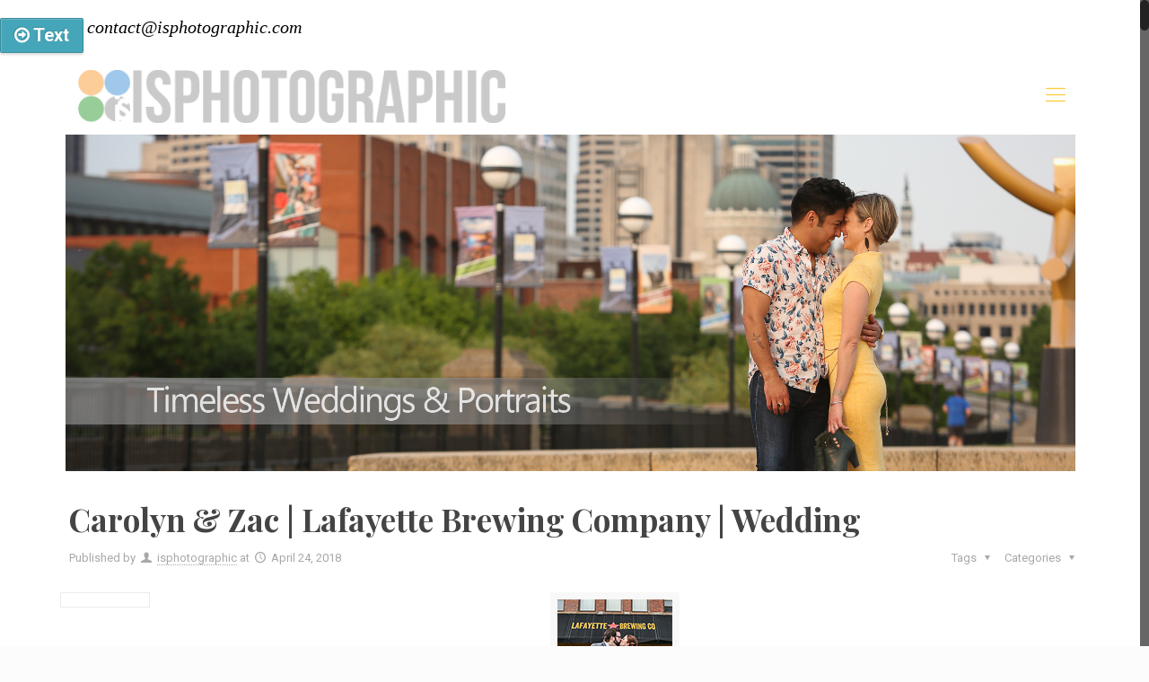

--- FILE ---
content_type: text/html; charset=UTF-8
request_url: https://isphotographic.com/weddings/carolyn-zac-lafayette-brewing-company-wedding/
body_size: 21235
content:
<!DOCTYPE html>
<html class="no-js" lang="en-US" prefix="og: http://ogp.me/ns#">

<!-- head -->
<head>

<!-- meta -->
<meta charset="UTF-8" />
<meta name="viewport" content="width=device-width, initial-scale=1, maximum-scale=1" />
<meta name="description" content="BePhoto | Best WordPress theme for photographers" />

<link rel="shortcut icon" href="https://isphotographic.com/wp-content/uploads/2016/11/logo-2.png" />	
<link rel="apple-touch-icon" href="https://isphotographic.com/wp-content/uploads/2016/11/logo-2.png" />
	

<!-- wp_head() -->
<title>Carolyn &amp; Zac | Lafayette Brewing Company | Wedding - Wedding Photographer Lafayette, IN &amp; Indianapolis, IN | ISPhotographic</title>
<!-- script | dynamic -->
<script id="mfn-dnmc-config-js">
//<![CDATA[
window.mfn = {mobile_init:1240,nicescroll:40,parallax:"translate3d",responsive:1,retina_js:0};
window.mfn_prettyphoto = {disable:false,disableMobile:false,title:false,style:"pp_default",width:0,height:0};
window.mfn_sliders = {blog:0,clients:0,offer:0,portfolio:0,shop:0,slider:0,testimonials:0};
//]]>
</script>

<!-- This site is optimized with the Yoast SEO plugin v9.7 - https://yoast.com/wordpress/plugins/seo/ -->
<link rel="canonical" href="https://isphotographic.com/weddings/carolyn-zac-lafayette-brewing-company-wedding/" />
<meta property="og:locale" content="en_US" />
<meta property="og:type" content="article" />
<meta property="og:title" content="Carolyn &amp; Zac | Lafayette Brewing Company | Wedding - Wedding Photographer Lafayette, IN &amp; Indianapolis, IN | ISPhotographic" />
<meta property="og:description" content="The first wedding of the season. There are always feelings of pressure, which I admittedly place upon myself. Will I be creative enough? More importantly, will […]" />
<meta property="og:url" content="https://isphotographic.com/weddings/carolyn-zac-lafayette-brewing-company-wedding/" />
<meta property="og:site_name" content="Wedding Photographer Lafayette, IN &amp; Indianapolis, IN | ISPhotographic" />
<meta property="article:section" content="Weddings" />
<meta property="article:published_time" content="2018-04-24T19:43:05+00:00" />
<meta name="twitter:card" content="summary_large_image" />
<meta name="twitter:description" content="The first wedding of the season. There are always feelings of pressure, which I admittedly place upon myself. Will I be creative enough? More importantly, will […]" />
<meta name="twitter:title" content="Carolyn &amp; Zac | Lafayette Brewing Company | Wedding - Wedding Photographer Lafayette, IN &amp; Indianapolis, IN | ISPhotographic" />
<meta name="twitter:image" content="https://isphotographic.com/wp-content/uploads/2018/04/lafayette-brewing-company-lafayette-indiana-wedding-44V2.jpg" />
<!-- / Yoast SEO plugin. -->

<link rel='dns-prefetch' href='//assets.pinterest.com' />
<link rel='dns-prefetch' href='//s0.wp.com' />
<link rel='dns-prefetch' href='//secure.gravatar.com' />
<link rel='dns-prefetch' href='//fonts.googleapis.com' />
<link rel='dns-prefetch' href='//s.w.org' />
<link rel="alternate" type="application/rss+xml" title="Wedding Photographer Lafayette, IN &amp; Indianapolis, IN | ISPhotographic &raquo; Feed" href="https://isphotographic.com/feed/" />
<link rel="alternate" type="application/rss+xml" title="Wedding Photographer Lafayette, IN &amp; Indianapolis, IN | ISPhotographic &raquo; Comments Feed" href="https://isphotographic.com/comments/feed/" />
<link rel="alternate" type="application/rss+xml" title="Wedding Photographer Lafayette, IN &amp; Indianapolis, IN | ISPhotographic &raquo; Carolyn &#038; Zac | Lafayette Brewing Company | Wedding Comments Feed" href="https://isphotographic.com/weddings/carolyn-zac-lafayette-brewing-company-wedding/feed/" />
		<script type="text/javascript">
			window._wpemojiSettings = {"baseUrl":"https:\/\/s.w.org\/images\/core\/emoji\/11.2.0\/72x72\/","ext":".png","svgUrl":"https:\/\/s.w.org\/images\/core\/emoji\/11.2.0\/svg\/","svgExt":".svg","source":{"concatemoji":"https:\/\/isphotographic.com\/wp-includes\/js\/wp-emoji-release.min.js?ver=5.1.19"}};
			!function(e,a,t){var n,r,o,i=a.createElement("canvas"),p=i.getContext&&i.getContext("2d");function s(e,t){var a=String.fromCharCode;p.clearRect(0,0,i.width,i.height),p.fillText(a.apply(this,e),0,0);e=i.toDataURL();return p.clearRect(0,0,i.width,i.height),p.fillText(a.apply(this,t),0,0),e===i.toDataURL()}function c(e){var t=a.createElement("script");t.src=e,t.defer=t.type="text/javascript",a.getElementsByTagName("head")[0].appendChild(t)}for(o=Array("flag","emoji"),t.supports={everything:!0,everythingExceptFlag:!0},r=0;r<o.length;r++)t.supports[o[r]]=function(e){if(!p||!p.fillText)return!1;switch(p.textBaseline="top",p.font="600 32px Arial",e){case"flag":return s([55356,56826,55356,56819],[55356,56826,8203,55356,56819])?!1:!s([55356,57332,56128,56423,56128,56418,56128,56421,56128,56430,56128,56423,56128,56447],[55356,57332,8203,56128,56423,8203,56128,56418,8203,56128,56421,8203,56128,56430,8203,56128,56423,8203,56128,56447]);case"emoji":return!s([55358,56760,9792,65039],[55358,56760,8203,9792,65039])}return!1}(o[r]),t.supports.everything=t.supports.everything&&t.supports[o[r]],"flag"!==o[r]&&(t.supports.everythingExceptFlag=t.supports.everythingExceptFlag&&t.supports[o[r]]);t.supports.everythingExceptFlag=t.supports.everythingExceptFlag&&!t.supports.flag,t.DOMReady=!1,t.readyCallback=function(){t.DOMReady=!0},t.supports.everything||(n=function(){t.readyCallback()},a.addEventListener?(a.addEventListener("DOMContentLoaded",n,!1),e.addEventListener("load",n,!1)):(e.attachEvent("onload",n),a.attachEvent("onreadystatechange",function(){"complete"===a.readyState&&t.readyCallback()})),(n=t.source||{}).concatemoji?c(n.concatemoji):n.wpemoji&&n.twemoji&&(c(n.twemoji),c(n.wpemoji)))}(window,document,window._wpemojiSettings);
		</script>
		<style type="text/css">
img.wp-smiley,
img.emoji {
	display: inline !important;
	border: none !important;
	box-shadow: none !important;
	height: 1em !important;
	width: 1em !important;
	margin: 0 .07em !important;
	vertical-align: -0.1em !important;
	background: none !important;
	padding: 0 !important;
}
</style>
	<link rel='stylesheet' id='wp-block-library-css'  href='https://isphotographic.com/wp-includes/css/dist/block-library/style.min.css?ver=5.1.19' type='text/css' media='all' />
<link rel='stylesheet' id='advanced-floating-content-css'  href='https://isphotographic.com/wp-content/plugins/advanced-floating-content/public/css/advanced-floating-content-public.css?ver=1.0.0' type='text/css' media='all' />
<link rel='stylesheet' id='contact-form-7-css'  href='https://isphotographic.com/wp-content/plugins/contact-form-7/includes/css/styles.css?ver=5.1.3' type='text/css' media='all' />
<link rel='stylesheet' id='rs-plugin-settings-css'  href='https://isphotographic.com/wp-content/plugins/revslider/public/assets/css/settings.css?ver=5.4.3.1' type='text/css' media='all' />
<style id='rs-plugin-settings-inline-css' type='text/css'>
#rs-demo-id {}
</style>
<link rel='stylesheet' id='inbound-shortcodes-css'  href='https://isphotographic.com/wp-content/plugins/landing-pages//shared/shortcodes/css/frontend-render.css?ver=5.1.19' type='text/css' media='all' />
<link rel='stylesheet' id='wpcomments-styles-css'  href='https://isphotographic.com/wp-content/plugins/wp-comment-fields/plugin.styles.css?ver=5.1.19' type='text/css' media='all' />
<link rel='stylesheet' id='wpcomments-bootstrap-grid-css'  href='https://isphotographic.com/wp-content/plugins/wp-comment-fields/assets/css/bootstrap-grid.css?ver=5.1.19' type='text/css' media='all' />
<link rel='stylesheet' id='style-css'  href='https://isphotographic.com/wp-content/themes/betheme-THIS-ONE/style.css?ver=16.8' type='text/css' media='all' />
<link rel='stylesheet' id='mfn-base-css'  href='https://isphotographic.com/wp-content/themes/betheme-THIS-ONE/css/base.css?ver=16.8' type='text/css' media='all' />
<link rel='stylesheet' id='mfn-layout-css'  href='https://isphotographic.com/wp-content/themes/betheme-THIS-ONE/css/layout.css?ver=16.8' type='text/css' media='all' />
<link rel='stylesheet' id='mfn-shortcodes-css'  href='https://isphotographic.com/wp-content/themes/betheme-THIS-ONE/css/shortcodes.css?ver=16.8' type='text/css' media='all' />
<link rel='stylesheet' id='mfn-animations-css'  href='https://isphotographic.com/wp-content/themes/betheme-THIS-ONE/assets/animations/animations.min.css?ver=16.8' type='text/css' media='all' />
<link rel='stylesheet' id='mfn-jquery-ui-css'  href='https://isphotographic.com/wp-content/themes/betheme-THIS-ONE/assets/ui/jquery.ui.all.css?ver=16.8' type='text/css' media='all' />
<link rel='stylesheet' id='mfn-prettyPhoto-css'  href='https://isphotographic.com/wp-content/themes/betheme-THIS-ONE/assets/prettyPhoto/prettyPhoto.css?ver=16.8' type='text/css' media='all' />
<link rel='stylesheet' id='mfn-jplayer-css'  href='https://isphotographic.com/wp-content/themes/betheme-THIS-ONE/assets/jplayer/css/jplayer.blue.monday.css?ver=16.8' type='text/css' media='all' />
<link rel='stylesheet' id='mfn-responsive-css'  href='https://isphotographic.com/wp-content/themes/betheme-THIS-ONE/css/responsive.css?ver=16.8' type='text/css' media='all' />
<link rel='stylesheet' id='Roboto-css'  href='https://fonts.googleapis.com/css?family=Roboto%3A1%2C100%2C300%2C400%2C500%2C600%2C700&#038;ver=5.1.19' type='text/css' media='all' />
<link rel='stylesheet' id='Playfair+Display-css'  href='https://fonts.googleapis.com/css?family=Playfair+Display%3A1%2C100%2C300%2C400%2C500%2C600%2C700&#038;ver=5.1.19' type='text/css' media='all' />
<link rel='stylesheet' id='Open+Sans-css'  href='https://fonts.googleapis.com/css?family=Open+Sans%3A1%2C100%2C300%2C400%2C500%2C600%2C700&#038;ver=5.1.19' type='text/css' media='all' />
<link rel='stylesheet' id='photonic-slideshow-css'  href='https://isphotographic.com/wp-content/plugins/photonic/include/scripts/third-party/lightslider/css/lightslider.css?ver=20190312-155939' type='text/css' media='all' />
<link rel='stylesheet' id='photonic-lightbox-css'  href='https://isphotographic.com/wp-content/plugins/photonic/include/scripts/third-party/colorbox/style-1/colorbox.css?ver=20190312-155939' type='text/css' media='all' />
<link rel='stylesheet' id='photonic-css'  href='https://isphotographic.com/wp-content/plugins/photonic/include/css/photonic.css?ver=20190318-194420' type='text/css' media='all' />
<link rel='stylesheet' id='social-logos-css'  href='https://isphotographic.com/wp-content/plugins/jetpack/_inc/social-logos/social-logos.min.css?ver=1' type='text/css' media='all' />
<link rel='stylesheet' id='jetpack_css-css'  href='https://isphotographic.com/wp-content/plugins/jetpack/css/jetpack.css?ver=7.1.5' type='text/css' media='all' />
<script type='text/javascript' src='https://isphotographic.com/wp-includes/js/jquery/jquery.js?ver=1.12.4'></script>
<script type='text/javascript' src='https://isphotographic.com/wp-includes/js/jquery/jquery-migrate.min.js?ver=1.4.1'></script>
<script type='text/javascript' src='https://isphotographic.com/wp-content/plugins/advanced-floating-content/public/js/advanced-floating-content-public.js?ver=1.0.0'></script>
<script type='text/javascript' src='https://isphotographic.com/wp-content/plugins/revslider/public/assets/js/jquery.themepunch.tools.min.js?ver=5.4.3.1'></script>
<script type='text/javascript' src='https://isphotographic.com/wp-content/plugins/revslider/public/assets/js/jquery.themepunch.revolution.min.js?ver=5.4.3.1'></script>
<script type='text/javascript'>
/* <![CDATA[ */
var wpcomments_vars = {"ajaxurl":"https:\/\/isphotographic.com\/wp-admin\/admin-ajax.php","plugin_url":"https:\/\/isphotographic.com\/wp-content\/plugins\/wp-comment-fields","settings":""};
/* ]]> */
</script>
<script type='text/javascript' src='https://isphotographic.com/wp-content/plugins/wp-comment-fields/js/script.js?ver=5.1.19'></script>
<script type='text/javascript'>
/* <![CDATA[ */
var inbound_settings = {"post_id":"22122","post_type":"post","variation_id":"0","ip_address":"52.14.94.130","wp_lead_data":{"lead_id":null,"lead_email":null,"lead_uid":null,"lead_nonce":null},"admin_url":"https:\/\/isphotographic.com\/wp-admin\/admin-ajax.php","track_time":"2026\/02\/01 11:48:24","page_tracking":"off","search_tracking":"off","comment_tracking":"off","custom_mapping":[],"is_admin":"","ajax_nonce":"dbfb8ba599"};
/* ]]> */
</script>
<script type='text/javascript' src='https://isphotographic.com/wp-content/plugins/landing-pages//shared/assets/js/frontend/analytics/inboundAnalytics.min.js'></script>
<link rel='https://api.w.org/' href='https://isphotographic.com/wp-json/' />
<link rel="EditURI" type="application/rsd+xml" title="RSD" href="https://isphotographic.com/xmlrpc.php?rsd" />
<link rel="wlwmanifest" type="application/wlwmanifest+xml" href="https://isphotographic.com/wp-includes/wlwmanifest.xml" /> 
<meta name="generator" content="WordPress 5.1.19" />
<link rel='shortlink' href='https://wp.me/p3Pa3c-5KO' />
<link rel="alternate" type="application/json+oembed" href="https://isphotographic.com/wp-json/oembed/1.0/embed?url=https%3A%2F%2Fisphotographic.com%2Fweddings%2Fcarolyn-zac-lafayette-brewing-company-wedding%2F" />
<link rel="alternate" type="text/xml+oembed" href="https://isphotographic.com/wp-json/oembed/1.0/embed?url=https%3A%2F%2Fisphotographic.com%2Fweddings%2Fcarolyn-zac-lafayette-brewing-company-wedding%2F&#038;format=xml" />
<script>/* <![CDATA[ */ portfolio_slideshow = { options : {"psHash":false,"psLoader":false}, slideshows : new Array() }; /* ]]> */</script>
<link rel='dns-prefetch' href='//v0.wordpress.com'/>
<style type='text/css'>img#wpstats{display:none}</style><!-- style | dynamic -->
<style id="mfn-dnmc-style-css">
@media only screen and (min-width: 1240px) {body:not(.header-simple) #Top_bar #menu{display:block!important}.tr-menu #Top_bar #menu{background:none!important}#Top_bar .menu > li > ul.mfn-megamenu{width:984px}#Top_bar .menu > li > ul.mfn-megamenu > li{float:left}#Top_bar .menu > li > ul.mfn-megamenu > li.mfn-megamenu-cols-1{width:100%}#Top_bar .menu > li > ul.mfn-megamenu > li.mfn-megamenu-cols-2{width:50%}#Top_bar .menu > li > ul.mfn-megamenu > li.mfn-megamenu-cols-3{width:33.33%}#Top_bar .menu > li > ul.mfn-megamenu > li.mfn-megamenu-cols-4{width:25%}#Top_bar .menu > li > ul.mfn-megamenu > li.mfn-megamenu-cols-5{width:20%}#Top_bar .menu > li > ul.mfn-megamenu > li.mfn-megamenu-cols-6{width:16.66%}#Top_bar .menu > li > ul.mfn-megamenu > li > ul{display:block!important;position:inherit;left:auto;top:auto;border-width:0 1px 0 0}#Top_bar .menu > li > ul.mfn-megamenu > li:last-child > ul{border:0}#Top_bar .menu > li > ul.mfn-megamenu > li > ul li{width:auto}#Top_bar .menu > li > ul.mfn-megamenu a.mfn-megamenu-title{text-transform:uppercase;font-weight:400;background:none}#Top_bar .menu > li > ul.mfn-megamenu a .menu-arrow{display:none}.menuo-right #Top_bar .menu > li > ul.mfn-megamenu{left:auto;right:0}.menuo-right #Top_bar .menu > li > ul.mfn-megamenu-bg{box-sizing:border-box}#Top_bar .menu > li > ul.mfn-megamenu-bg{padding:20px 166px 20px 20px;background-repeat:no-repeat;background-position:right bottom}.rtl #Top_bar .menu > li > ul.mfn-megamenu-bg{padding-left:166px;padding-right:20px;background-position:left bottom}#Top_bar .menu > li > ul.mfn-megamenu-bg > li{background:none}#Top_bar .menu > li > ul.mfn-megamenu-bg > li a{border:none}#Top_bar .menu > li > ul.mfn-megamenu-bg > li > ul{background:none!important;-webkit-box-shadow:0 0 0 0;-moz-box-shadow:0 0 0 0;box-shadow:0 0 0 0}.mm-vertical #Top_bar .container{position:relative;}.mm-vertical #Top_bar .top_bar_left{position:static;}.mm-vertical #Top_bar .menu > li ul{box-shadow:0 0 0 0 transparent!important;background-image:none;}.mm-vertical #Top_bar .menu > li > ul.mfn-megamenu{width:98%!important;margin:0 1%;padding:20px 0;}.mm-vertical.header-plain #Top_bar .menu > li > ul.mfn-megamenu{width:100%!important;margin:0;}.mm-vertical #Top_bar .menu > li > ul.mfn-megamenu > li{display:table-cell;float:none!important;width:10%;padding:0 15px;border-right:1px solid rgba(0, 0, 0, 0.05);}.mm-vertical #Top_bar .menu > li > ul.mfn-megamenu > li:last-child{border-right-width:0}.mm-vertical #Top_bar .menu > li > ul.mfn-megamenu > li.hide-border{border-right-width:0}.mm-vertical #Top_bar .menu > li > ul.mfn-megamenu > li a{border-bottom-width:0;padding:9px 15px;line-height:120%;}.mm-vertical #Top_bar .menu > li > ul.mfn-megamenu a.mfn-megamenu-title{font-weight:700;}.rtl .mm-vertical #Top_bar .menu > li > ul.mfn-megamenu > li:first-child{border-right-width:0}.rtl .mm-vertical #Top_bar .menu > li > ul.mfn-megamenu > li:last-child{border-right-width:1px}#Header_creative #Top_bar .menu > li > ul.mfn-megamenu{width:980px!important;margin:0;}.header-plain:not(.menuo-right) #Header .top_bar_left{width:auto!important}.header-stack.header-center #Top_bar #menu{display:inline-block!important}.header-simple #Top_bar #menu{display:none;height:auto;width:300px;bottom:auto;top:100%;right:1px;position:absolute;margin:0}.header-simple #Header a.responsive-menu-toggle{display:block;right:10px}.header-simple #Top_bar #menu > ul{width:100%;float:left}.header-simple #Top_bar #menu ul li{width:100%;padding-bottom:0;border-right:0;position:relative}.header-simple #Top_bar #menu ul li a{padding:0 20px;margin:0;display:block;height:auto;line-height:normal;border:none}.header-simple #Top_bar #menu ul li a:after{display:none}.header-simple #Top_bar #menu ul li a span{border:none;line-height:44px;display:inline;padding:0}.header-simple #Top_bar #menu ul li.submenu .menu-toggle{display:block;position:absolute;right:0;top:0;width:44px;height:44px;line-height:44px;font-size:30px;font-weight:300;text-align:center;cursor:pointer;color:#444;opacity:0.33;}.header-simple #Top_bar #menu ul li.submenu .menu-toggle:after{content:"+"}.header-simple #Top_bar #menu ul li.hover > .menu-toggle:after{content:"-"}.header-simple #Top_bar #menu ul li.hover a{border-bottom:0}.header-simple #Top_bar #menu ul.mfn-megamenu li .menu-toggle{display:none}.header-simple #Top_bar #menu ul li ul{position:relative!important;left:0!important;top:0;padding:0;margin:0!important;width:auto!important;background-image:none}.header-simple #Top_bar #menu ul li ul li{width:100%!important;display:block;padding:0;}.header-simple #Top_bar #menu ul li ul li a{padding:0 20px 0 30px}.header-simple #Top_bar #menu ul li ul li a .menu-arrow{display:none}.header-simple #Top_bar #menu ul li ul li a span{padding:0}.header-simple #Top_bar #menu ul li ul li a span:after{display:none!important}.header-simple #Top_bar .menu > li > ul.mfn-megamenu a.mfn-megamenu-title{text-transform:uppercase;font-weight:400}.header-simple #Top_bar .menu > li > ul.mfn-megamenu > li > ul{display:block!important;position:inherit;left:auto;top:auto}.header-simple #Top_bar #menu ul li ul li ul{border-left:0!important;padding:0;top:0}.header-simple #Top_bar #menu ul li ul li ul li a{padding:0 20px 0 40px}.rtl.header-simple #Top_bar #menu{left:1px;right:auto}.rtl.header-simple #Top_bar a.responsive-menu-toggle{left:10px;right:auto}.rtl.header-simple #Top_bar #menu ul li.submenu .menu-toggle{left:0;right:auto}.rtl.header-simple #Top_bar #menu ul li ul{left:auto!important;right:0!important}.rtl.header-simple #Top_bar #menu ul li ul li a{padding:0 30px 0 20px}.rtl.header-simple #Top_bar #menu ul li ul li ul li a{padding:0 40px 0 20px}.menu-highlight #Top_bar .menu > li{margin:0 2px}.menu-highlight:not(.header-creative) #Top_bar .menu > li > a{margin:20px 0;padding:0;-webkit-border-radius:5px;border-radius:5px}.menu-highlight #Top_bar .menu > li > a:after{display:none}.menu-highlight #Top_bar .menu > li > a span:not(.description){line-height:50px}.menu-highlight #Top_bar .menu > li > a span.description{display:none}.menu-highlight.header-stack #Top_bar .menu > li > a{margin:10px 0!important}.menu-highlight.header-stack #Top_bar .menu > li > a span:not(.description){line-height:40px}.menu-highlight.header-transparent #Top_bar .menu > li > a{margin:5px 0}.menu-highlight.header-simple #Top_bar #menu ul li,.menu-highlight.header-creative #Top_bar #menu ul li{margin:0}.menu-highlight.header-simple #Top_bar #menu ul li > a,.menu-highlight.header-creative #Top_bar #menu ul li > a{-webkit-border-radius:0;border-radius:0}.menu-highlight:not(.header-fixed):not(.header-simple) #Top_bar.is-sticky .menu > li > a{margin:10px 0!important;padding:5px 0!important}.menu-highlight:not(.header-fixed):not(.header-simple) #Top_bar.is-sticky .menu > li > a span{line-height:30px!important}.header-modern.menu-highlight.menuo-right .menu_wrapper{margin-right:20px}.menu-line-below #Top_bar .menu > li > a:after{top:auto;bottom:-4px}.menu-line-below #Top_bar.is-sticky .menu > li > a:after{top:auto;bottom:-4px}.menu-line-below-80 #Top_bar:not(.is-sticky) .menu > li > a:after{height:4px;left:10%;top:50%;margin-top:20px;width:80%}.menu-line-below-80-1 #Top_bar:not(.is-sticky) .menu > li > a:after{height:1px;left:10%;top:50%;margin-top:20px;width:80%}.menu-link-color #Top_bar .menu > li > a:after{display:none!important}.menu-arrow-top #Top_bar .menu > li > a:after{background:none repeat scroll 0 0 rgba(0,0,0,0)!important;border-color:#ccc transparent transparent;border-style:solid;border-width:7px 7px 0;display:block;height:0;left:50%;margin-left:-7px;top:0!important;width:0}.menu-arrow-top.header-transparent #Top_bar .menu > li > a:after,.menu-arrow-top.header-plain #Top_bar .menu > li > a:after{display:none}.menu-arrow-top #Top_bar.is-sticky .menu > li > a:after{top:0!important}.menu-arrow-bottom #Top_bar .menu > li > a:after{background:none!important;border-color:transparent transparent #ccc;border-style:solid;border-width:0 7px 7px;display:block;height:0;left:50%;margin-left:-7px;top:auto;bottom:0;width:0}.menu-arrow-bottom.header-transparent #Top_bar .menu > li > a:after,.menu-arrow-bottom.header-plain #Top_bar .menu > li > a:after{display:none}.menu-arrow-bottom #Top_bar.is-sticky .menu > li > a:after{top:auto;bottom:0}.menuo-no-borders #Top_bar .menu > li > a span:not(.description){border-right-width:0}.menuo-no-borders #Header_creative #Top_bar .menu > li > a span{border-bottom-width:0}.menuo-right #Top_bar .menu_wrapper{float:right}.menuo-right.header-stack:not(.header-center) #Top_bar .menu_wrapper{margin-right:150px}body.header-creative{padding-left:50px}body.header-creative.header-open{padding-left:250px}body.error404,body.under-construction,body.template-blank{padding-left:0!important}.header-creative.footer-fixed #Footer,.header-creative.footer-sliding #Footer,.header-creative.footer-stick #Footer.is-sticky{box-sizing:border-box;padding-left:50px;}.header-open.footer-fixed #Footer,.header-open.footer-sliding #Footer,.header-creative.footer-stick #Footer.is-sticky{padding-left:250px;}.header-rtl.header-creative.footer-fixed #Footer,.header-rtl.header-creative.footer-sliding #Footer,.header-rtl.header-creative.footer-stick #Footer.is-sticky{padding-left:0;padding-right:50px;}.header-rtl.header-open.footer-fixed #Footer,.header-rtl.header-open.footer-sliding #Footer,.header-rtl.header-creative.footer-stick #Footer.is-sticky{padding-right:250px;}#Header_creative{background:#fff;position:fixed;width:250px;height:100%;left:-200px;top:0;z-index:9002;-webkit-box-shadow:2px 0 4px 2px rgba(0,0,0,.15);box-shadow:2px 0 4px 2px rgba(0,0,0,.15)}#Header_creative .container{width:100%}#Header_creative .creative-wrapper{opacity:0;margin-right:50px}#Header_creative a.creative-menu-toggle{display:block;width:34px;height:34px;line-height:34px;font-size:22px;text-align:center;position:absolute;top:10px;right:8px;border-radius:3px}.admin-bar #Header_creative a.creative-menu-toggle{top:42px}#Header_creative #Top_bar{position:static;width:100%}#Header_creative #Top_bar .top_bar_left{width:100%!important;float:none}#Header_creative #Top_bar .top_bar_right{width:100%!important;float:none;height:auto;margin-bottom:35px;text-align:center;padding:0 20px;top:0;-webkit-box-sizing:border-box;-moz-box-sizing:border-box;box-sizing:border-box}#Header_creative #Top_bar .top_bar_right:before{display:none}#Header_creative #Top_bar .top_bar_right_wrapper{top:0}#Header_creative #Top_bar .logo{float:none;text-align:center;margin:15px 0}#Header_creative #Top_bar .menu_wrapper{float:none;margin:0 0 30px}#Header_creative #Top_bar .menu > li{width:100%;float:none;position:relative}#Header_creative #Top_bar .menu > li > a{padding:0;text-align:center}#Header_creative #Top_bar .menu > li > a:after{display:none}#Header_creative #Top_bar .menu > li > a span{border-right:0;border-bottom-width:1px;line-height:38px}#Header_creative #Top_bar .menu li ul{left:100%;right:auto;top:0;box-shadow:2px 2px 2px 0 rgba(0,0,0,0.03);-webkit-box-shadow:2px 2px 2px 0 rgba(0,0,0,0.03)}#Header_creative #Top_bar .menu > li > ul.mfn-megamenu{width:700px!important;}#Header_creative #Top_bar .menu > li > ul.mfn-megamenu > li > ul{left:0}#Header_creative #Top_bar .menu li ul li a{padding-top:9px;padding-bottom:8px}#Header_creative #Top_bar .menu li ul li ul{top:0!important}#Header_creative #Top_bar .menu > li > a span.description{display:block;font-size:13px;line-height:28px!important;clear:both}#Header_creative #Top_bar .search_wrapper{left:100%;top:auto;bottom:0}#Header_creative #Top_bar a#header_cart{display:inline-block;float:none;top:3px}#Header_creative #Top_bar a#search_button{display:inline-block;float:none;top:3px}#Header_creative #Top_bar .wpml-languages{display:inline-block;float:none;top:0}#Header_creative #Top_bar .wpml-languages.enabled:hover a.active{padding-bottom:9px}#Header_creative #Top_bar a.button.action_button{display:inline-block;float:none;top:16px;margin:0}#Header_creative #Top_bar .banner_wrapper{display:block;text-align:center}#Header_creative #Top_bar .banner_wrapper img{max-width:100%;height:auto;display:inline-block}#Header_creative #Action_bar{position:absolute;bottom:0;top:auto;clear:both;padding:0 20px;-webkit-box-sizing:border-box;-moz-box-sizing:border-box;box-sizing:border-box}#Header_creative #Action_bar .social{float:none;text-align:center;padding:5px 0 15px}#Header_creative #Action_bar .social li{margin-bottom:2px}#Header_creative .social li a{color:rgba(0,0,0,.5)}#Header_creative .social li a:hover{color:#000}#Header_creative .creative-social{position:absolute;bottom:10px;right:0;width:50px}#Header_creative .creative-social li{display:block;float:none;width:100%;text-align:center;margin-bottom:5px}.header-creative .fixed-nav.fixed-nav-prev{margin-left:50px}.header-creative.header-open .fixed-nav.fixed-nav-prev{margin-left:250px}.menuo-last #Header_creative #Top_bar .menu li.last ul{top:auto;bottom:0}.header-open #Header_creative{left:0}.header-open #Header_creative .creative-wrapper{opacity:1;margin:0!important;}.header-open #Header_creative .creative-menu-toggle,.header-open #Header_creative .creative-social{display:none}body.header-rtl.header-creative{padding-left:0;padding-right:50px}.header-rtl #Header_creative{left:auto;right:-200px}.header-rtl.nice-scroll #Header_creative{margin-right:10px}.header-rtl #Header_creative .creative-wrapper{margin-left:50px;margin-right:0}.header-rtl #Header_creative a.creative-menu-toggle{left:8px;right:auto}.header-rtl #Header_creative .creative-social{left:0;right:auto}.header-rtl #Footer #back_to_top.sticky{right:125px}.header-rtl #popup_contact{right:70px}.header-rtl #Header_creative #Top_bar .menu li ul{left:auto;right:100%}.header-rtl #Header_creative #Top_bar .search_wrapper{left:auto;right:100%;}.header-rtl .fixed-nav.fixed-nav-prev{margin-left:0!important}.header-rtl .fixed-nav.fixed-nav-next{margin-right:50px}body.header-rtl.header-creative.header-open{padding-left:0;padding-right:250px!important}.header-rtl.header-open #Header_creative{left:auto;right:0}.header-rtl.header-open #Footer #back_to_top.sticky{right:325px}.header-rtl.header-open #popup_contact{right:270px}.header-rtl.header-open .fixed-nav.fixed-nav-next{margin-right:250px}#Header_creative.active{left:-1px;}.header-rtl #Header_creative.active{left:auto;right:-1px;}#Header_creative.active .creative-wrapper{opacity:1;margin:0}.header-creative .vc_row[data-vc-full-width]{padding-left:50px}.header-creative.header-open .vc_row[data-vc-full-width]{padding-left:250px}.header-open .vc_parallax .vc_parallax-inner { left:auto; width: calc(100% - 250px); }.header-open.header-rtl .vc_parallax .vc_parallax-inner { left:0; right:auto; }#Header_creative.scroll{height:100%;overflow-y:auto}#Header_creative.scroll:not(.dropdown) .menu li ul{display:none!important}#Header_creative.scroll #Action_bar{position:static}#Header_creative.dropdown{outline:none}#Header_creative.dropdown #Top_bar .menu_wrapper{float:left}#Header_creative.dropdown #Top_bar #menu ul li{position:relative;float:left}#Header_creative.dropdown #Top_bar #menu ul li a:after{display:none}#Header_creative.dropdown #Top_bar #menu ul li a span{line-height:38px;padding:0}#Header_creative.dropdown #Top_bar #menu ul li.submenu .menu-toggle{display:block;position:absolute;right:0;top:0;width:38px;height:38px;line-height:38px;font-size:26px;font-weight:300;text-align:center;cursor:pointer;color:#444;opacity:0.33;}#Header_creative.dropdown #Top_bar #menu ul li.submenu .menu-toggle:after{content:"+"}#Header_creative.dropdown #Top_bar #menu ul li.hover > .menu-toggle:after{content:"-"}#Header_creative.dropdown #Top_bar #menu ul li.hover a{border-bottom:0}#Header_creative.dropdown #Top_bar #menu ul.mfn-megamenu li .menu-toggle{display:none}#Header_creative.dropdown #Top_bar #menu ul li ul{position:relative!important;left:0!important;top:0;padding:0;margin-left:0!important;width:auto!important;background-image:none}#Header_creative.dropdown #Top_bar #menu ul li ul li{width:100%!important}#Header_creative.dropdown #Top_bar #menu ul li ul li a{padding:0 10px;text-align:center}#Header_creative.dropdown #Top_bar #menu ul li ul li a .menu-arrow{display:none}#Header_creative.dropdown #Top_bar #menu ul li ul li a span{padding:0}#Header_creative.dropdown #Top_bar #menu ul li ul li a span:after{display:none!important}#Header_creative.dropdown #Top_bar .menu > li > ul.mfn-megamenu a.mfn-megamenu-title{text-transform:uppercase;font-weight:400}#Header_creative.dropdown #Top_bar .menu > li > ul.mfn-megamenu > li > ul{display:block!important;position:inherit;left:auto;top:auto}#Header_creative.dropdown #Top_bar #menu ul li ul li ul{border-left:0!important;padding:0;top:0}#Header_creative{transition: left .5s ease-in-out, right .5s ease-in-out;}#Header_creative .creative-wrapper{transition: opacity .5s ease-in-out, margin 0s ease-in-out .5s;}#Header_creative.active .creative-wrapper{transition: opacity .5s ease-in-out, margin 0s ease-in-out;}}@media only screen and (min-width: 1240px) {#Top_bar.is-sticky{position:fixed!important;width:100%;left:0;top:-60px;height:60px;z-index:701;background:#fff;opacity:.97;filter:alpha(opacity = 97);-webkit-box-shadow:0 2px 5px 0 rgba(0,0,0,0.1);-moz-box-shadow:0 2px 5px 0 rgba(0,0,0,0.1);box-shadow:0 2px 5px 0 rgba(0,0,0,0.1)}.layout-boxed.header-boxed #Top_bar.is-sticky{max-width:1240px;left:50%;-webkit-transform:translateX(-50%);transform:translateX(-50%)}.layout-boxed.header-boxed.nice-scroll #Top_bar.is-sticky{margin-left:-5px}#Top_bar.is-sticky .top_bar_left,#Top_bar.is-sticky .top_bar_right,#Top_bar.is-sticky .top_bar_right:before{background:none}#Top_bar.is-sticky .top_bar_right{top:-4px;height:auto;}#Top_bar.is-sticky .top_bar_right_wrapper{top:15px}.header-plain #Top_bar.is-sticky .top_bar_right_wrapper{top:0}#Top_bar.is-sticky .logo{width:auto;margin:0 30px 0 20px;padding:0}#Top_bar.is-sticky #logo{padding:5px 0!important;height:50px!important;line-height:50px!important}#Top_bar.is-sticky #logo img:not(.svg){max-height:35px;width:auto!important}#Top_bar.is-sticky #logo img.logo-main{display:none}#Top_bar.is-sticky #logo img.logo-sticky{display:inline}#Top_bar.is-sticky .menu_wrapper{clear:none}#Top_bar.is-sticky .menu_wrapper .menu > li > a{padding:15px 0}#Top_bar.is-sticky .menu > li > a,#Top_bar.is-sticky .menu > li > a span{line-height:30px}#Top_bar.is-sticky .menu > li > a:after{top:auto;bottom:-4px}#Top_bar.is-sticky .menu > li > a span.description{display:none}#Top_bar.is-sticky .secondary_menu_wrapper,#Top_bar.is-sticky .banner_wrapper{display:none}.header-overlay #Top_bar.is-sticky{display:none}.sticky-dark #Top_bar.is-sticky{background:rgba(0,0,0,.8)}.sticky-dark #Top_bar.is-sticky #menu{background:rgba(0,0,0,.8)}.sticky-dark #Top_bar.is-sticky .menu > li > a{color:#fff}.sticky-dark #Top_bar.is-sticky .top_bar_right a{color:rgba(255,255,255,.5)}.sticky-dark #Top_bar.is-sticky .wpml-languages a.active,.sticky-dark #Top_bar.is-sticky .wpml-languages ul.wpml-lang-dropdown{background:rgba(0,0,0,0.3);border-color:rgba(0,0,0,0.1)}}@media only screen and (max-width: 1239px){.header_placeholder{height:0!important}#Top_bar #menu{display:none;height:auto;width:300px;bottom:auto;top:100%;right:1px;position:absolute;margin:0}#Top_bar a.responsive-menu-toggle{display:block}#Top_bar #menu > ul{width:100%;float:left}#Top_bar #menu ul li{width:100%;padding-bottom:0;border-right:0;position:relative}#Top_bar #menu ul li a{padding:0 25px;margin:0;display:block;height:auto;line-height:normal;border:none}#Top_bar #menu ul li a:after{display:none}#Top_bar #menu ul li a span{border:none;line-height:44px;display:inline;padding:0}#Top_bar #menu ul li a span.description{margin:0 0 0 5px}#Top_bar #menu ul li.submenu .menu-toggle{display:block;position:absolute;right:15px;top:0;width:44px;height:44px;line-height:44px;font-size:30px;font-weight:300;text-align:center;cursor:pointer;color:#444;opacity:0.33;}#Top_bar #menu ul li.submenu .menu-toggle:after{content:"+"}#Top_bar #menu ul li.hover > .menu-toggle:after{content:"-"}#Top_bar #menu ul li.hover a{border-bottom:0}#Top_bar #menu ul li a span:after{display:none!important}#Top_bar #menu ul.mfn-megamenu li .menu-toggle{display:none}#Top_bar #menu ul li ul{position:relative!important;left:0!important;top:0;padding:0;margin-left:0!important;width:auto!important;background-image:none!important;box-shadow:0 0 0 0 transparent!important;-webkit-box-shadow:0 0 0 0 transparent!important}#Top_bar #menu ul li ul li{width:100%!important}#Top_bar #menu ul li ul li a{padding:0 20px 0 35px}#Top_bar #menu ul li ul li a .menu-arrow{display:none}#Top_bar #menu ul li ul li a span{padding:0}#Top_bar #menu ul li ul li a span:after{display:none!important}#Top_bar .menu > li > ul.mfn-megamenu a.mfn-megamenu-title{text-transform:uppercase;font-weight:400}#Top_bar .menu > li > ul.mfn-megamenu > li > ul{display:block!important;position:inherit;left:auto;top:auto}#Top_bar #menu ul li ul li ul{border-left:0!important;padding:0;top:0}#Top_bar #menu ul li ul li ul li a{padding:0 20px 0 45px}.rtl #Top_bar #menu{left:1px;right:auto}.rtl #Top_bar a.responsive-menu-toggle{left:20px;right:auto}.rtl #Top_bar #menu ul li.submenu .menu-toggle{left:15px;right:auto;border-left:none;border-right:1px solid #eee}.rtl #Top_bar #menu ul li ul{left:auto!important;right:0!important}.rtl #Top_bar #menu ul li ul li a{padding:0 30px 0 20px}.rtl #Top_bar #menu ul li ul li ul li a{padding:0 40px 0 20px}.header-stack .menu_wrapper a.responsive-menu-toggle{position:static!important;margin:11px 0!important}.header-stack .menu_wrapper #menu{left:0;right:auto}.rtl.header-stack #Top_bar #menu{left:auto;right:0}.admin-bar #Header_creative{top:32px}.header-creative.layout-boxed{padding-top:85px}.header-creative.layout-full-width #Wrapper{padding-top:60px}#Header_creative{position:fixed;width:100%;left:0!important;top:0;z-index:1001}#Header_creative .creative-wrapper{display:block!important;opacity:1!important}#Header_creative .creative-menu-toggle,#Header_creative .creative-social{display:none!important;opacity:1!important;filter:alpha(opacity=100)!important}#Header_creative #Top_bar{position:static;width:100%}#Header_creative #Top_bar #logo{height:50px;line-height:50px;padding:5px 0}#Header_creative #Top_bar #logo img{max-height:40px}#Header_creative #logo img.logo-main{display:none}#Header_creative #logo img.logo-sticky{display:inline-block}.logo-no-sticky-padding #Header_creative #Top_bar #logo{height:60px;line-height:60px;padding:0}.logo-no-sticky-padding #Header_creative #Top_bar #logo img{max-height:60px}#Header_creative #Top_bar #header_cart{top:21px}#Header_creative #Top_bar #search_button{top:20px}#Header_creative #Top_bar .wpml-languages{top:11px}#Header_creative #Top_bar .action_button{top:9px}#Header_creative #Top_bar .top_bar_right{height:60px;top:0}#Header_creative #Top_bar .top_bar_right:before{display:none}#Header_creative #Top_bar .top_bar_right_wrapper{top:0}#Header_creative #Action_bar{display:none}#Header_creative.scroll{overflow:visible!important}}#Header_wrapper, #Intro {background-color: #ffffff;}#Subheader {background-color: rgba(247, 247, 247, 0);}.header-classic #Action_bar, .header-fixed #Action_bar, .header-plain #Action_bar, .header-split #Action_bar, .header-stack #Action_bar {background-color: #2C2C2C;}#Sliding-top {background-color: #545454;}#Sliding-top a.sliding-top-control {border-right-color: #545454;}#Sliding-top.st-center a.sliding-top-control,#Sliding-top.st-left a.sliding-top-control {border-top-color: #545454;}#Footer {background-color: #F2F2F2;}body, ul.timeline_items, .icon_box a .desc, .icon_box a:hover .desc, .feature_list ul li a, .list_item a, .list_item a:hover,.widget_recent_entries ul li a, .flat_box a, .flat_box a:hover, .story_box .desc, .content_slider.carouselul li a .title,.content_slider.flat.description ul li .desc, .content_slider.flat.description ul li a .desc, .post-nav.minimal a i {color: #626262;}.post-nav.minimal a svg {fill: #626262;}.themecolor, .opening_hours .opening_hours_wrapper li span, .fancy_heading_icon .icon_top,.fancy_heading_arrows .icon-right-dir, .fancy_heading_arrows .icon-left-dir, .fancy_heading_line .title,.button-love a.mfn-love, .format-link .post-title .icon-link, .pager-single > span, .pager-single a:hover,.widget_meta ul, .widget_pages ul, .widget_rss ul, .widget_mfn_recent_comments ul li:after, .widget_archive ul, .widget_recent_comments ul li:after, .widget_nav_menu ul, .woocommerce ul.products li.product .price, .shop_slider .shop_slider_ul li .item_wrapper .price, .woocommerce-page ul.products li.product .price, .widget_price_filter .price_label .from, .widget_price_filter .price_label .to,.woocommerce ul.product_list_widget li .quantity .amount, .woocommerce .product div.entry-summary .price, .woocommerce .star-rating span,#Error_404 .error_pic i, .style-simple #Filters .filters_wrapper ul li a:hover, .style-simple #Filters .filters_wrapper ul li.current-cat a,.style-simple .quick_fact .title {color: #face43;}.themebg,#comments .commentlist > li .reply a.comment-reply-link,div.jp-interface,#Filters .filters_wrapper ul li a:hover,#Filters .filters_wrapper ul li.current-cat a,.fixed-nav .arrow,.offer_thumb .slider_pagination a:before,.offer_thumb .slider_pagination a.selected:after,.pager .pages a:hover,.pager .pages a.active,.pager .pages span.page-numbers.current,.pager-single span:after,.portfolio_group.exposure .portfolio-item .desc-inner .line,.Recent_posts ul li .desc:after,.Recent_posts ul li .photo .c,.slider_pagination a.selected,.slider_pagination .slick-active a,.slider_pagination a.selected:after,.slider_pagination .slick-active a:after,.testimonials_slider .slider_images,.testimonials_slider .slider_images a:after,.testimonials_slider .slider_images:before,#Top_bar a#header_cart span,.widget_categories ul,.widget_mfn_menu ul li a:hover,.widget_mfn_menu ul li.current-menu-item:not(.current-menu-ancestor) > a,.widget_mfn_menu ul li.current_page_item:not(.current_page_ancestor) > a,.widget_product_categories ul,.widget_recent_entries ul li:after,.woocommerce-account table.my_account_orders .order-number a,.woocommerce-MyAccount-navigation ul li.is-active a, .style-simple .accordion .question:after,.style-simple .faq .question:after,.style-simple .icon_box .desc_wrapper .title:before,.style-simple #Filters .filters_wrapper ul li a:after,.style-simple .article_box .desc_wrapper p:after,.style-simple .sliding_box .desc_wrapper:after,.style-simple .trailer_box:hover .desc,.tp-bullets.simplebullets.round .bullet.selected,.tp-bullets.simplebullets.round .bullet.selected:after,.tparrows.default,.tp-bullets.tp-thumbs .bullet.selected:after{background-color: #face43;}.Latest_news ul li .photo, .style-simple .opening_hours .opening_hours_wrapper li label,.style-simple .timeline_items li:hover h3, .style-simple .timeline_items li:nth-child(even):hover h3, .style-simple .timeline_items li:hover .desc, .style-simple .timeline_items li:nth-child(even):hover,.style-simple .offer_thumb .slider_pagination a.selected {border-color: #face43;}a {color: #face43;}a:hover {color: #e5b51f;}*::-moz-selection {background-color: #face43;}*::selection {background-color: #face43;}.blockquote p.author span, .counter .desc_wrapper .title, .article_box .desc_wrapper p, .team .desc_wrapper p.subtitle, .pricing-box .plan-header p.subtitle, .pricing-box .plan-header .price sup.period, .chart_box p, .fancy_heading .inside,.fancy_heading_line .slogan, .post-meta, .post-meta a, .post-footer, .post-footer a span.label, .pager .pages a, .button-love a .label,.pager-single a, #comments .commentlist > li .comment-author .says, .fixed-nav .desc .date, .filters_buttons li.label, .Recent_posts ul li a .desc .date,.widget_recent_entries ul li .post-date, .tp_recent_tweets .twitter_time, .widget_price_filter .price_label, .shop-filters .woocommerce-result-count,.woocommerce ul.product_list_widget li .quantity, .widget_shopping_cart ul.product_list_widget li dl, .product_meta .posted_in,.woocommerce .shop_table .product-name .variation > dd, .shipping-calculator-button:after,.shop_slider .shop_slider_ul li .item_wrapper .price del,.testimonials_slider .testimonials_slider_ul li .author span, .testimonials_slider .testimonials_slider_ul li .author span a, .Latest_news ul li .desc_footer {color: #a8a8a8;}h1, h1 a, h1 a:hover, .text-logo #logo { color: #444444; }h2, h2 a, h2 a:hover { color: #444444; }h3, h3 a, h3 a:hover { color: #444444; }h4, h4 a, h4 a:hover, .style-simple .sliding_box .desc_wrapper h4 { color: #444444; }h5, h5 a, h5 a:hover { color: #444444; }h6, h6 a, h6 a:hover, a.content_link .title { color: #444444; }.dropcap, .highlight:not(.highlight_image) {background-color: #face43;}a.button, a.tp-button {background-color: #f7f7f7;color: #747474;}.button-stroke a.button, .button-stroke a.button .button_icon i, .button-stroke a.tp-button {border-color: #f7f7f7;color: #747474;}.button-stroke a:hover.button, .button-stroke a:hover.tp-button {background-color: #f7f7f7 !important;color: #fff;}a.button_theme, a.tp-button.button_theme,button, input[type="submit"], input[type="reset"], input[type="button"] {background-color: #face43;color: #fff;}.button-stroke a.button.button_theme:not(.action_button), .button-stroke a.button.button_theme:not(.action_button),.button-stroke a.button.button_theme .button_icon i, .button-stroke a.tp-button.button_theme,.button-stroke button, .button-stroke input[type="submit"], .button-stroke input[type="reset"], .button-stroke input[type="button"] {border-color: #face43;color: #face43 !important;}.button-stroke a.button.button_theme:hover, .button-stroke a.tp-button.button_theme:hover,.button-stroke button:hover, .button-stroke input[type="submit"]:hover, .button-stroke input[type="reset"]:hover, .button-stroke input[type="button"]:hover {background-color: #face43 !important;color: #fff !important;}a.mfn-link { color: #656B6F; }a.mfn-link-2 span, a:hover.mfn-link-2 span:before, a.hover.mfn-link-2 span:before, a.mfn-link-5 span, a.mfn-link-8:after, a.mfn-link-8:before { background: #face43; }a:hover.mfn-link { color: #face43;}a.mfn-link-2 span:before, a:hover.mfn-link-4:before, a:hover.mfn-link-4:after, a.hover.mfn-link-4:before, a.hover.mfn-link-4:after, a.mfn-link-5:before, a.mfn-link-7:after, a.mfn-link-7:before { background: #e5b51f; }a.mfn-link-6:before {border-bottom-color: #e5b51f;}.woocommerce a.button, .woocommerce .quantity input.plus, .woocommerce .quantity input.minus {background-color: #f7f7f7 !important;color: #747474 !important;}.woocommerce a.button_theme, .woocommerce a.checkout-button, .woocommerce button.button,.woocommerce .button.add_to_cart_button, .woocommerce .button.product_type_external,.woocommerce input[type="submit"], .woocommerce input[type="reset"], .woocommerce input[type="button"],.button-stroke .woocommerce a.checkout-button {background-color: #face43 !important;color: #fff !important;}.column_column ul, .column_column ol, .the_content_wrapper ul, .the_content_wrapper ol {color: #737E86;}.hr_color, .hr_color hr, .hr_dots span {color: #face43;background: #face43;}.hr_zigzag i {color: #face43;} .highlight-left:after,.highlight-right:after {background: #face43;}@media only screen and (max-width: 767px) {.highlight-left .wrap:first-child,.highlight-right .wrap:last-child {background: #face43;}}#Header .top_bar_left, .header-classic #Top_bar, .header-plain #Top_bar, .header-stack #Top_bar, .header-split #Top_bar,.header-fixed #Top_bar, .header-below #Top_bar, #Header_creative, #Top_bar #menu, .sticky-tb-color #Top_bar.is-sticky {background-color: #ffffff;}#Top_bar .wpml-languages a.active, #Top_bar .wpml-languages ul.wpml-lang-dropdown {background-color: #ffffff;}#Top_bar .top_bar_right:before {background-color: #e3e3e3;}#Header .top_bar_right {background-color: #f5f5f5;}#Top_bar .top_bar_right a:not(.action_button) { color: #444444;}#Top_bar .menu > li > a,#Top_bar #menu ul li.submenu .menu-toggle { color: #444444;}#Top_bar .menu > li.current-menu-item > a,#Top_bar .menu > li.current_page_item > a,#Top_bar .menu > li.current-menu-parent > a,#Top_bar .menu > li.current-page-parent > a,#Top_bar .menu > li.current-menu-ancestor > a,#Top_bar .menu > li.current-page-ancestor > a,#Top_bar .menu > li.current_page_ancestor > a,#Top_bar .menu > li.hover > a { color: #C99900; }#Top_bar .menu > li a:after { background: #C99900; }.menuo-arrows #Top_bar .menu > li.submenu > a > span:not(.description)::after { border-top-color: #444444;}#Top_bar .menu > li.current-menu-item.submenu > a > span:not(.description)::after,#Top_bar .menu > li.current_page_item.submenu > a > span:not(.description)::after,#Top_bar .menu > li.current-menu-parent.submenu > a > span:not(.description)::after,#Top_bar .menu > li.current-page-parent.submenu > a > span:not(.description)::after,#Top_bar .menu > li.current-menu-ancestor.submenu > a > span:not(.description)::after,#Top_bar .menu > li.current-page-ancestor.submenu > a > span:not(.description)::after,#Top_bar .menu > li.current_page_ancestor.submenu > a > span:not(.description)::after,#Top_bar .menu > li.hover.submenu > a > span:not(.description)::after { border-top-color: #C99900; }.menu-highlight #Top_bar #menu > ul > li.current-menu-item > a,.menu-highlight #Top_bar #menu > ul > li.current_page_item > a,.menu-highlight #Top_bar #menu > ul > li.current-menu-parent > a,.menu-highlight #Top_bar #menu > ul > li.current-page-parent > a,.menu-highlight #Top_bar #menu > ul > li.current-menu-ancestor > a,.menu-highlight #Top_bar #menu > ul > li.current-page-ancestor > a,.menu-highlight #Top_bar #menu > ul > li.current_page_ancestor > a,.menu-highlight #Top_bar #menu > ul > li.hover > a { background: #C99900; }.menu-arrow-bottom #Top_bar .menu > li > a:after { border-bottom-color: #C99900;}.menu-arrow-top #Top_bar .menu > li > a:after {border-top-color: #C99900;}.header-plain #Top_bar .menu > li.current-menu-item > a,.header-plain #Top_bar .menu > li.current_page_item > a,.header-plain #Top_bar .menu > li.current-menu-parent > a,.header-plain #Top_bar .menu > li.current-page-parent > a,.header-plain #Top_bar .menu > li.current-menu-ancestor > a,.header-plain #Top_bar .menu > li.current-page-ancestor > a,.header-plain #Top_bar .menu > li.current_page_ancestor > a,.header-plain #Top_bar .menu > li.hover > a,.header-plain #Top_bar a:hover#header_cart,.header-plain #Top_bar a:hover#search_button,.header-plain #Top_bar .wpml-languages:hover,.header-plain #Top_bar .wpml-languages ul.wpml-lang-dropdown {background: #C99900; color: #C99900;}.header-plain #Top_bar,.header-plain #Top_bar .menu > li > a span:not(.description),.header-plain #Top_bar a#header_cart,.header-plain #Top_bar a#search_button,.header-plain #Top_bar .wpml-languages,.header-plain #Top_bar a.button.action_button {border-color: #F2F2F2;}#Top_bar .menu > li ul {background-color: #F2F2F2;}#Top_bar .menu > li ul li a {color: #5f5f5f;}#Top_bar .menu > li ul li a:hover,#Top_bar .menu > li ul li.hover > a {color: #2e2e2e;}#Top_bar .search_wrapper { background: #face43; }.overlay-menu-toggle {color: #face43 !important; background: transparent; }#Overlay {background: rgba(41, 145, 214, 0.95);}#overlay-menu ul li a, .header-overlay .overlay-menu-toggle.focus {color: #FFFFFF;}#overlay-menu ul li.current-menu-item > a,#overlay-menu ul li.current_page_item > a,#overlay-menu ul li.current-menu-parent > a,#overlay-menu ul li.current-page-parent > a,#overlay-menu ul li.current-menu-ancestor > a,#overlay-menu ul li.current-page-ancestor > a,#overlay-menu ul li.current_page_ancestor > a { color: #B1DCFB; }#Top_bar .responsive-menu-toggle,#Header_creative .creative-menu-toggle,#Header_creative .responsive-menu-toggle {color: #face43; background: transparent;}#Side_slide{background-color: #191919;border-color: #191919; }#Side_slide,#Side_slide .search-wrapper input.field,#Side_slide a:not(.button),#Side_slide #menu ul li.submenu .menu-toggle{color: #A6A6A6;}#Side_slide a:not(.button):hover,#Side_slide a.active,#Side_slide #menu ul li.hover > .menu-toggle{color: #FFFFFF;}#Side_slide #menu ul li.current-menu-item > a,#Side_slide #menu ul li.current_page_item > a,#Side_slide #menu ul li.current-menu-parent > a,#Side_slide #menu ul li.current-page-parent > a,#Side_slide #menu ul li.current-menu-ancestor > a,#Side_slide #menu ul li.current-page-ancestor > a,#Side_slide #menu ul li.current_page_ancestor > a,#Side_slide #menu ul li.hover > a,#Side_slide #menu ul li:hover > a{color: #FFFFFF;}#Action_bar .contact_details{color: #bbbbbb}#Action_bar .contact_details a{color: #000000}#Action_bar .contact_details a:hover{color: #2275ac}#Action_bar .social li a,#Action_bar .social-menu a{color: #bbbbbb}#Action_bar .social li a:hover,#Action_bar .social-menu a:hover{color: #FFFFFF}#Subheader .title{color: #585858;}#Subheader ul.breadcrumbs li, #Subheader ul.breadcrumbs li a{color: rgba(88, 88, 88, 0.6);}#Footer, #Footer .widget_recent_entries ul li a {color: #bbbbbb;}#Footer a {color: #face43;}#Footer a:hover {color: #e5b51f;}#Footer h1, #Footer h1 a, #Footer h1 a:hover,#Footer h2, #Footer h2 a, #Footer h2 a:hover,#Footer h3, #Footer h3 a, #Footer h3 a:hover,#Footer h4, #Footer h4 a, #Footer h4 a:hover,#Footer h5, #Footer h5 a, #Footer h5 a:hover,#Footer h6, #Footer h6 a, #Footer h6 a:hover {color: #ffffff;}#Footer .themecolor, #Footer .widget_meta ul, #Footer .widget_pages ul, #Footer .widget_rss ul, #Footer .widget_mfn_recent_comments ul li:after, #Footer .widget_archive ul, #Footer .widget_recent_comments ul li:after, #Footer .widget_nav_menu ul, #Footer .widget_price_filter .price_label .from, #Footer .widget_price_filter .price_label .to,#Footer .star-rating span {color: #face43;}#Footer .themebg, #Footer .widget_categories ul, #Footer .Recent_posts ul li .desc:after, #Footer .Recent_posts ul li .photo .c,#Footer .widget_recent_entries ul li:after, #Footer .widget_mfn_menu ul li a:hover, #Footer .widget_product_categories ul {background-color: #face43;}#Footer .Recent_posts ul li a .desc .date, #Footer .widget_recent_entries ul li .post-date, #Footer .tp_recent_tweets .twitter_time, #Footer .widget_price_filter .price_label, #Footer .shop-filters .woocommerce-result-count, #Footer ul.product_list_widget li .quantity, #Footer .widget_shopping_cart ul.product_list_widget li dl {color: #a8a8a8;}#Sliding-top, #Sliding-top .widget_recent_entries ul li a {color: #cccccc;}#Sliding-top a {color: #face43;}#Sliding-top a:hover {color: #e5b51f;}#Sliding-top h1, #Sliding-top h1 a, #Sliding-top h1 a:hover,#Sliding-top h2, #Sliding-top h2 a, #Sliding-top h2 a:hover,#Sliding-top h3, #Sliding-top h3 a, #Sliding-top h3 a:hover,#Sliding-top h4, #Sliding-top h4 a, #Sliding-top h4 a:hover,#Sliding-top h5, #Sliding-top h5 a, #Sliding-top h5 a:hover,#Sliding-top h6, #Sliding-top h6 a, #Sliding-top h6 a:hover {color: #ffffff;}#Sliding-top .themecolor, #Sliding-top .widget_meta ul, #Sliding-top .widget_pages ul, #Sliding-top .widget_rss ul, #Sliding-top .widget_mfn_recent_comments ul li:after, #Sliding-top .widget_archive ul, #Sliding-top .widget_recent_comments ul li:after, #Sliding-top .widget_nav_menu ul, #Sliding-top .widget_price_filter .price_label .from, #Sliding-top .widget_price_filter .price_label .to,#Sliding-top .star-rating span {color: #face43;}#Sliding-top .themebg, #Sliding-top .widget_categories ul, #Sliding-top .Recent_posts ul li .desc:after, #Sliding-top .Recent_posts ul li .photo .c,#Sliding-top .widget_recent_entries ul li:after, #Sliding-top .widget_mfn_menu ul li a:hover, #Sliding-top .widget_product_categories ul {background-color: #face43;}#Sliding-top .Recent_posts ul li a .desc .date, #Sliding-top .widget_recent_entries ul li .post-date, #Sliding-top .tp_recent_tweets .twitter_time, #Sliding-top .widget_price_filter .price_label, #Sliding-top .shop-filters .woocommerce-result-count, #Sliding-top ul.product_list_widget li .quantity, #Sliding-top .widget_shopping_cart ul.product_list_widget li dl {color: #a8a8a8;}blockquote, blockquote a, blockquote a:hover {color: #444444;}.image_frame .image_wrapper .image_links,.portfolio_group.masonry-hover .portfolio-item .masonry-hover-wrapper .hover-desc { background: rgba(250, 206, 67, 0.8);}.masonry.tiles .post-item .post-desc-wrapper .post-desc .post-title:after,.masonry.tiles .post-item.no-img,.masonry.tiles .post-item.format-quote,.blog-teaser li .desc-wrapper .desc .post-title:after,.blog-teaser li.no-img,.blog-teaser li.format-quote {background: #face43;} .image_frame .image_wrapper .image_links a {color: #ffffff;}.image_frame .image_wrapper .image_links a:hover {background: #ffffff;color: #face43;}.image_frame {border-color: #f8f8f8;}.image_frame .image_wrapper .mask::after {background: rgba(255, 255, 255, 0.4);}.sliding_box .desc_wrapper {background: #face43;}.sliding_box .desc_wrapper:after {border-bottom-color: #face43;}.counter .icon_wrapper i {color: #face43;}.quick_fact .number-wrapper {color: #face43;}.progress_bars .bars_list li .bar .progress { background-color: #face43;}a:hover.icon_bar {color: #face43 !important;}a.content_link, a:hover.content_link {color: #face43;}a.content_link:before {border-bottom-color: #face43;}a.content_link:after {border-color: #face43;}.get_in_touch, .infobox {background-color: #face43;}.google-map-contact-wrapper .get_in_touch:after {border-top-color: #face43;}.timeline_items li h3:before,.timeline_items:after,.timeline .post-item:before { border-color: #face43;}.how_it_works .image .number { background: #face43;}.trailer_box .desc .subtitle {background-color: #face43;}.icon_box .icon_wrapper, .icon_box a .icon_wrapper,.style-simple .icon_box:hover .icon_wrapper {color: #face43;}.icon_box:hover .icon_wrapper:before, .icon_box a:hover .icon_wrapper:before { background-color: #face43;}ul.clients.clients_tiles li .client_wrapper:hover:before { background: #face43;}ul.clients.clients_tiles li .client_wrapper:after { border-bottom-color: #face43;}.list_item.lists_1 .list_left {background-color: #face43;}.list_item .list_left {color: #face43;}.feature_list ul li .icon i { color: #face43;}.feature_list ul li:hover,.feature_list ul li:hover a {background: #face43;}.ui-tabs .ui-tabs-nav li.ui-state-active a,.accordion .question.active .title > .acc-icon-plus,.accordion .question.active .title > .acc-icon-minus,.faq .question.active .title > .acc-icon-plus,.faq .question.active .title,.accordion .question.active .title {color: #face43;}.ui-tabs .ui-tabs-nav li.ui-state-active a:after {background: #face43;}body.table-hover:not(.woocommerce-page) table tr:hover td {background: #face43;}.pricing-box .plan-header .price sup.currency,.pricing-box .plan-header .price > span {color: #face43;}.pricing-box .plan-inside ul li .yes { background: #face43;}.pricing-box-box.pricing-box-featured {background: #face43;}input[type="date"], input[type="email"], input[type="number"], input[type="password"], input[type="search"], input[type="tel"], input[type="text"], input[type="url"],select, textarea, .woocommerce .quantity input.qty {color: #626262;background-color: rgba(249, 249, 249, 1);border-color: #EBEBEB;}input[type="date"]:focus, input[type="email"]:focus, input[type="number"]:focus, input[type="password"]:focus, input[type="search"]:focus, input[type="tel"]:focus, input[type="text"]:focus, input[type="url"]:focus, select:focus, textarea:focus {color: #1982c2;background-color: rgba(233, 245, 252, 1) !important;border-color: #d5e5ee;}.woocommerce span.onsale, .shop_slider .shop_slider_ul li .item_wrapper span.onsale {border-top-color: #face43 !important;}.woocommerce .widget_price_filter .ui-slider .ui-slider-handle {border-color: #face43 !important;}@media only screen and ( min-width: 768px ){.header-semi #Top_bar:not(.is-sticky) {background-color: rgba(255, 255, 255, 0.8);}}@media only screen and ( max-width: 767px ){#Top_bar{ background: #ffffff !important;}#Action_bar{background: #FFFFFF !important;}#Action_bar .contact_details{color: #222222}#Action_bar .contact_details a{color: #000000}#Action_bar .contact_details a:hover{color: #2275ac}#Action_bar .social li a,#Action_bar .social-menu a{color: #bbbbbb}#Action_bar .social li a:hover,#Action_bar .social-menu a:hover{color: #777777}}html { background-color: #FCFCFC;}#Wrapper, #Content { background-color: #ffffff;}body, button, span.date_label, .timeline_items li h3 span, input[type="submit"], input[type="reset"], input[type="button"],input[type="text"], input[type="password"], input[type="tel"], input[type="email"], textarea, select, .offer_li .title h3 {font-family: "Roboto", Arial, Tahoma, sans-serif;}#menu > ul > li > a, .action_button, #overlay-menu ul li a {font-family: "Roboto", Arial, Tahoma, sans-serif;}#Subheader .title {font-family: "Playfair Display", Arial, Tahoma, sans-serif;}h1, h2, h3, h4, .text-logo #logo {font-family: "Playfair Display", Arial, Tahoma, sans-serif;}h5, h6 {font-family: "Roboto", Arial, Tahoma, sans-serif;}blockquote {font-family: "Open Sans", Arial, Tahoma, sans-serif;}.chart_box .chart .num, .counter .desc_wrapper .number-wrapper, .how_it_works .image .number,.pricing-box .plan-header .price, .quick_fact .number-wrapper, .woocommerce .product div.entry-summary .price {font-family: "Arial", Arial, Tahoma, sans-serif;}body {font-size: 13px;line-height: 21px;font-weight: 400;letter-spacing: 0px;}#menu > ul > li > a, .action_button {font-size: 14px;font-weight: 400;letter-spacing: 0px;}#Subheader .title {font-size: 25px;line-height: 25px;font-weight: 100;letter-spacing: 0px;}h1, .text-logo #logo { font-size: 40px;line-height: 25px;font-weight: 300;letter-spacing: 0px;}h2 { font-size: 36px;line-height: 30px;font-weight: 300;letter-spacing: 0px;}h3 {font-size: 30px;line-height: 27px;font-weight: 300;letter-spacing: 0px;}h4 {font-size: 21px;line-height: 25px;font-weight: 300;letter-spacing: 0px;}h5 {font-size: 15px;line-height: 19px;font-weight: 400;letter-spacing: 0px;}h6 {font-size: 13px;line-height: 19px;font-weight: 400;letter-spacing: 0px;}#Intro .intro-title { font-size: 70px;line-height: 70px;font-weight: 400;letter-spacing: 0px;}.with_aside .sidebar.columns {width: 23%;}.with_aside .sections_group {width: 77%;}.aside_both .sidebar.columns {width: 18%;}.aside_both .sidebar.sidebar-1{ margin-left: -82%;}.aside_both .sections_group {width: 64%;margin-left: 18%;}@media only screen and (min-width:1240px){#Wrapper, .with_aside .content_wrapper {max-width: 1180px;}.section_wrapper, .container {max-width: 1160px;}.layout-boxed.header-boxed #Top_bar.is-sticky{max-width: 1180px;}}#Top_bar #logo,.header-fixed #Top_bar #logo,.header-plain #Top_bar #logo,.header-transparent #Top_bar #logo {height: 60px;line-height: 60px;padding: 15px 0;}.logo-overflow #Top_bar:not(.is-sticky) .logo {height: 90px;}#Top_bar .menu > li > a {padding: 15px 0;}.menu-highlight:not(.header-creative) #Top_bar .menu > li > a {margin: 20px 0;}.header-plain:not(.menu-highlight) #Top_bar .menu > li > a span:not(.description) {line-height: 90px;}.header-fixed #Top_bar .menu > li > a {padding: 30px 0;}#Top_bar .top_bar_right,.header-plain #Top_bar .top_bar_right {height: 90px;}#Top_bar .top_bar_right_wrapper { top: 25px;}.header-plain #Top_bar a#header_cart, .header-plain #Top_bar a#search_button,.header-plain #Top_bar .wpml-languages,.header-plain #Top_bar a.button.action_button {line-height: 90px;}.header-plain #Top_bar .wpml-languages,.header-plain #Top_bar a.button.action_button {height: 90px;}@media only screen and (max-width: 767px){#Top_bar a.responsive-menu-toggle { top: 40px;}.mobile-header-mini #Top_bar #logo{height:50px!important;line-height:50px!important;margin:5px 0!important;}.mobile-sticky #Top_bar.is-sticky #logo{height:50px!important;line-height:50px!important;margin:5px 50px;}}.twentytwenty-before-label::before { content: "Before";}.twentytwenty-after-label::before { content: "After";}.blog-teaser li .desc-wrapper .desc{background-position-y:-1px;}
</style>
<!-- style | custom css | theme options -->
<style id="mfn-dnmc-theme-css">
/* Subheader */
#Subheader:after { display: none; }

h1 {
font-weight: 900;
line-height: 1;
}

h2 {
font-weight: 900;
line-height: 1;
}

#Subheader .title {
font-weight: 900;
line-height: 1;
}

#Action_bar {
font-family: playfair;
font-style: italic;
font-size: 20px;
}
</style>

<!--[if lt IE 9]>
<script id="mfn-html5" src="https://html5shiv.googlecode.com/svn/trunk/html5.js"></script>
<![endif]-->
<!-- script | retina -->
<script id="mfn-dnmc-retina-js">
//<![CDATA[
jQuery(window).load(function(){
var retina = window.devicePixelRatio > 1 ? true : false;if( retina ){var retinaEl = jQuery("#logo img.logo-main");var retinaLogoW = retinaEl.width();var retinaLogoH = retinaEl.height();retinaEl.attr( "src", "https://isphotographic.com/wp-content/uploads/2019/06/isp-reg-logo-edit.png" ).width( retinaLogoW ).height( retinaLogoH );var stickyEl = jQuery("#logo img.logo-sticky");var stickyLogoW = stickyEl.width();var stickyLogoH = stickyEl.height();stickyEl.attr( "src", "https://isphotographic.com/wp-content/uploads/2019/06/isp-reg-logo-edit.png" ).width( stickyLogoW ).height( stickyLogoH );var mobileEl = jQuery("#logo img.logo-mobile");var mobileLogoW = mobileEl.width();var mobileLogoH = mobileEl.height();mobileEl.attr( "src", "https://isphotographic.com/wp-content/uploads/2019/06/isp-reg-logo-edit.png" ).width( mobileLogoW ).height( mobileLogoH );var mobileStickyEl = jQuery("#logo img.logo-mobile-sticky");var mobileStickyLogoW = mobileStickyEl.width();var mobileStickyLogoH = mobileStickyEl.height();mobileStickyEl.attr( "src", "https://isphotographic.com/wp-content/uploads/2019/06/isp-reg-logo-edit.png" ).width( mobileStickyLogoW ).height( mobileStickyLogoH );}});
//]]>
</script>
<meta name="generator" content="Powered by Slider Revolution 5.4.3.1 - responsive, Mobile-Friendly Slider Plugin for WordPress with comfortable drag and drop interface." />
<style type="text/css">
.photonic-flickr-stream .photonic-pad-photosets { margin: 15px; }
.photonic-flickr-stream .photonic-pad-galleries { margin: 15px; }
.photonic-flickr-stream .photonic-pad-photos { padding: 5px 15px; }
.photonic-google-stream .photonic-pad-photos { padding: 5px 15px; }
.photonic-google-stream img { 
	border-top: none;
	border-right: none;
	border-bottom: none;
	border-left: none;
	padding: 0 0 0 0 ;
 }
.photonic-panel .photonic-google-image img { 
	border-top: none;
	border-right: none;
	border-bottom: none;
	border-left: none;
	padding: 0 0 0 0 ;
 }
.photonic-zenfolio-stream .photonic-pad-photos { padding: 5px 15px; }
.photonic-zenfolio-stream .photonic-pad-photosets { margin: 5px 15px; }
.photonic-zenfolio-photo img { 
	border-top: none;
	border-right: none;
	border-bottom: none;
	border-left: none;
	padding: 0 0 0 0 ;
 }
.photonic-zenfolio-set-thumb img { 
	border-top: none;
	border-right: none;
	border-bottom: none;
	border-left: none;
	padding: 0 0 0 0 ;
 }
.photonic-instagram-stream .photonic-pad-photos { padding: 5px 15px; }
.photonic-instagram-photo img { 
	border-top: none;
	border-right: none;
	border-bottom: none;
	border-left: none;
	padding: 0 0 0 0 ;
 }
.photonic-smug-stream .photonic-pad-albums { margin: 15px; }
.photonic-smug-stream .photonic-pad-photos { padding: 5px 15px; }
.photonic-smug-stream img { 
	border-top: none;
	border-right: none;
	border-bottom: none;
	border-left: none;
	padding: 0 0 0 0 ;
 }
.photonic-panel .photonic-smug-image img { 
	border-top: none;
	border-right: none;
	border-bottom: none;
	border-left: none;
	padding: 0 0 0 0 ;
 }
.photonic-panel { background:  rgb(17,17,17)  !important;

	border-top: none;
	border-right: none;
	border-bottom: none;
	border-left: none;
 }
.photonic-panel .photonic-flickr-image img { 
	border-top: none;
	border-right: none;
	border-bottom: none;
	border-left: none;
	padding: 0 0 0 0 ;
 }
.photonic-flickr-panel .photonic-pad-photos { padding: 10px 15px; box-sizing: border-box; }
.photonic-smug-panel .photonic-pad-photos { padding: 10px 15px; box-sizing: border-box; }
.photonic-flickr-coll-thumb img { 
	border-top: none;
	border-right: none;
	border-bottom: none;
	border-left: none;
	padding: 0 0 0 0 ;
 }
.photonic-flickr-set .photonic-flickr-set-solo-thumb img { 
	border-top: none;
	border-right: none;
	border-bottom: none;
	border-left: none;
	padding: 0 0 0 0 ;
 }
.photonic-flickr-stream .photonic-flickr-photo img { 
	border-top: none;
	border-right: none;
	border-bottom: none;
	border-left: none;
	padding: 0 0 0 0 ;
 }
.photonic-flickr-set-thumb img { 
	border-top: none;
	border-right: none;
	border-bottom: none;
	border-left: none;
	padding: 0 0 0 0 ;
 }
.photonic-smug-album-thumb img { 
	border-top: none;
	border-right: none;
	border-bottom: none;
	border-left: none;
	padding: 0 0 0 0 ;
 }
.photonic-random-layout .photonic-thumb { padding: 2px}
.photonic-masonry-layout .photonic-thumb { padding: 2px}
.photonic-mosaic-layout .photonic-thumb { padding: 2px}
.photonic-ie .photonic-masonry-layout .photonic-level-1, .photonic-ie .photonic-masonry-layout .photonic-level-2 { width: 200px; }

</style>
<script type="text/javascript">function setREVStartSize(e){
				try{ var i=jQuery(window).width(),t=9999,r=0,n=0,l=0,f=0,s=0,h=0;					
					if(e.responsiveLevels&&(jQuery.each(e.responsiveLevels,function(e,f){f>i&&(t=r=f,l=e),i>f&&f>r&&(r=f,n=e)}),t>r&&(l=n)),f=e.gridheight[l]||e.gridheight[0]||e.gridheight,s=e.gridwidth[l]||e.gridwidth[0]||e.gridwidth,h=i/s,h=h>1?1:h,f=Math.round(h*f),"fullscreen"==e.sliderLayout){var u=(e.c.width(),jQuery(window).height());if(void 0!=e.fullScreenOffsetContainer){var c=e.fullScreenOffsetContainer.split(",");if (c) jQuery.each(c,function(e,i){u=jQuery(i).length>0?u-jQuery(i).outerHeight(!0):u}),e.fullScreenOffset.split("%").length>1&&void 0!=e.fullScreenOffset&&e.fullScreenOffset.length>0?u-=jQuery(window).height()*parseInt(e.fullScreenOffset,0)/100:void 0!=e.fullScreenOffset&&e.fullScreenOffset.length>0&&(u-=parseInt(e.fullScreenOffset,0))}f=u}else void 0!=e.minHeight&&f<e.minHeight&&(f=e.minHeight);e.c.closest(".rev_slider_wrapper").css({height:f})					
				}catch(d){console.log("Failure at Presize of Slider:"+d)}
			};</script>
</head>

<!-- body -->
<body data-rsssl=1 class="post-template-default single single-post postid-22122 single-format-standard  color-custom style-default layout-full-width nice-scroll-on hide-love header-simple header-boxed minimalist-header sticky-header sticky-white ab-show subheader-both-center boxed2fw mobile-tb-left mobile-mini-mr-ll">
	
	<!-- mfn_hook_top --><!-- mfn_hook_top -->
		
		
	<!-- #Wrapper -->
	<div id="Wrapper">
	
				
		
		<!-- #Header_bg -->
		<div id="Header_wrapper" >
	
			<!-- #Header -->
			<header id="Header">
				
	<div id="Action_bar">
		<div class="container">
			<div class="column one">
			
				<ul class="contact_details">
					<li class="mail"><i class="icon-mail-line"></i><a href="mailto:contact@isphotographic.com">contact@isphotographic.com</a></li>				</ul>
				
				<ul class="social"></ul>
			</div>
		</div>
	</div>


<!-- .header_placeholder 4sticky  -->
<div class="header_placeholder"></div>

<div id="Top_bar" class="loading">

	<div class="container">
		<div class="column one">
		
			<div class="top_bar_left clearfix">
			
				<!-- Logo -->
				<div class="logo"><a id="logo" href="https://isphotographic.com" title="Wedding Photographer Lafayette, IN &amp; Indianapolis, IN | ISPhotographic"><img class="logo-main scale-with-grid" src="https://isphotographic.com/wp-content/uploads/2019/06/isp-reg-logo-edit.png" alt="isp-reg-logo-edit" /><img class="logo-sticky scale-with-grid" src="https://isphotographic.com/wp-content/uploads/2019/06/isp-reg-logo-edit.png" alt="isp-reg-logo-edit" /><img class="logo-mobile scale-with-grid" src="https://isphotographic.com/wp-content/uploads/2019/06/isp-reg-logo-edit.png" alt="isp-reg-logo-edit" /><img class="logo-mobile-sticky scale-with-grid" src="https://isphotographic.com/wp-content/uploads/2019/06/isp-reg-logo-edit.png" alt="isp-reg-logo-edit" /></a></div>			
				<div class="menu_wrapper">
					<nav id="menu" class="menu-main-menu-container"><ul id="menu-main-menu" class="menu"><li id="menu-item-10354" class="menu-item menu-item-type-custom menu-item-object-custom menu-item-home menu-item-has-children"><a href="https://isphotographic.com/"><span>Home</span></a>
<ul class="sub-menu">
	<li id="menu-item-23276" class="menu-item menu-item-type-post_type menu-item-object-page"><a href="https://isphotographic.com/category/testimonials/"><span>Testimonials</span></a></li>
	<li id="menu-item-23275" class="menu-item menu-item-type-post_type menu-item-object-page"><a href="https://isphotographic.com/faq/"><span>FAQ</span></a></li>
</ul>
</li>
<li id="menu-item-23278" class="menu-item menu-item-type-post_type menu-item-object-page"><a href="https://isphotographic.com/contact/"><span>Contact</span></a></li>
<li id="menu-item-10350" class="menu-item menu-item-type-taxonomy menu-item-object-category current-post-ancestor current-menu-parent current-post-parent menu-item-has-children"><a href="https://isphotographic.com/category/weddings/"><span>Weddings</span></a>
<ul class="sub-menu">
	<li id="menu-item-10360" class="menu-item menu-item-type-taxonomy menu-item-object-category"><a href="https://isphotographic.com/category/weddings/engagements/"><span>Engagements</span></a></li>
</ul>
</li>
<li id="menu-item-10352" class="menu-item menu-item-type-taxonomy menu-item-object-category menu-item-has-children"><a href="https://isphotographic.com/category/portraits/"><span>Portraits</span></a>
<ul class="sub-menu">
	<li id="menu-item-10359" class="menu-item menu-item-type-taxonomy menu-item-object-category"><a href="https://isphotographic.com/category/kids-2/babies/"><span>Babies</span></a></li>
	<li id="menu-item-10353" class="menu-item menu-item-type-taxonomy menu-item-object-category"><a href="https://isphotographic.com/category/kids-2/"><span>Kids</span></a></li>
	<li id="menu-item-10358" class="menu-item menu-item-type-taxonomy menu-item-object-category"><a href="https://isphotographic.com/category/kids-2/seniors/"><span>Seniors</span></a></li>
</ul>
</li>
</ul></nav><a class="responsive-menu-toggle " href="#"><i class="icon-menu-fine"></i></a>					
				</div>			
				
				<div class="secondary_menu_wrapper">
					<!-- #secondary-menu -->
									</div>
				
				<div class="banner_wrapper">
									</div>
				
				<div class="search_wrapper">
					<!-- #searchform -->
					
					
<form method="get" id="searchform" action="https://isphotographic.com/">
						
		
	<i class="icon_search icon-search-fine"></i>
	<a href="#" class="icon_close"><i class="icon-cancel-fine"></i></a>
	
	<input type="text" class="field" name="s" id="s" placeholder="Enter your search" />			
	<input type="submit" class="submit" value="" style="display:none;" />
	
</form>					
				</div>				
				
			</div>
			
						
		</div>
	</div>
</div>	
							</header>
				
					
		</div>
				<div align="center"><img class="maxheader" src="https://isphotographic.com/wp-content/uploads/2019/07/web-banner-V3.jpg" style="margin-top: 20px; width: 1125px;"></div>
				
		<!-- mfn_hook_content_before --><!-- mfn_hook_content_before -->
<!-- #Content -->
<div id="Content">
	<div class="content_wrapper clearfix">

		<!-- .sections_group -->
		<div class="sections_group">
			
<div id="post-22122" class="post-22122 post type-post status-publish format-standard has-post-thumbnail hentry category-weddings">

	
	
		<div class="section section-post-header">
			<div class="section_wrapper clearfix">
								
				
				<div class="column one post-header">
				
					<div class="button-love"><a href="#" class="mfn-love " data-id="22122"><span class="icons-wrapper"><i class="icon-heart-empty-fa"></i><i class="icon-heart-fa"></i></span><span class="label">0</span></a></div>
					
					<div class="title_wrapper">
					
						<h1 class="entry-title" itemprop="headline">Carolyn &#038; Zac | Lafayette Brewing Company | Wedding</h1>						
												
													<div class="post-meta clearfix">
							
								<div class="author-date">
								
									<span class="vcard author post-author" itemprop="author" itemscope itemtype="https://schema.org/Person">
										<span class="label">Published by</span>
										<i class="icon-user"></i>
										<span class="fn" itemprop="name"><a href="https://isphotographic.com/author/isphotographic/">isphotographic</a></span>
									</span> 
									
									<span class="date">
										<span class="label">at</span>
										<i class="icon-clock"></i>
										<time class="entry-date updated" datetime="2018-04-24T12:43:05-07:00" itemprop="datePublished" >April 24, 2018</time>
										<meta itemprop="dateModified" content="2018-04-24T12:43:05-07:00"/>
									</span>	
									
																		
								</div>
								
								<div class="category meta-categories">
									<span class="cat-btn">Categories <i class="icon-down-dir"></i></span>
									<div class="cat-wrapper"><ul class="post-categories">
	<li><a href="https://isphotographic.com/category/weddings/" rel="category tag">Weddings</a></li></ul></div>
								</div>
								
								<div class="category mata-tags">
									<span class="cat-btn">Tags <i class="icon-down-dir"></i></span>
									<div class="cat-wrapper">
										<ul>
																					</ul>
									</div>
								</div>
	
							</div>
												
					</div>
					
				</div>
				
				<div class="column one single-photo-wrapper image">
					
											<div class="share_wrapper">
							<span class='st_facebook_vcount' displayText='Facebook'></span>
							<span class='st_twitter_vcount' displayText='Tweet'></span>
							<span class='st_pinterest_vcount' displayText='Pinterest'></span>						
							
							<script src="https://ws.sharethis.com/button/buttons.js"></script>
							<script>stLight.options({publisher: "1390eb48-c3c3-409a-903a-ca202d50de91", doNotHash: false, doNotCopy: false, hashAddressBar: false});</script>
						</div>
										
											<div class="image_frame scale-with-grid disabled">
						
							<div class="image_wrapper">
								<img width="128" height="128" src="https://isphotographic.com/wp-content/uploads/2018/04/lafayette-brewing-company-lafayette-indiana-wedding-44V2.jpg" class="scale-with-grid wp-post-image" alt="" srcset="https://isphotographic.com/wp-content/uploads/2018/04/lafayette-brewing-company-lafayette-indiana-wedding-44V2.jpg 128w, https://isphotographic.com/wp-content/uploads/2018/04/lafayette-brewing-company-lafayette-indiana-wedding-44V2-126x126.jpg 126w" sizes="(max-width: 128px) 100vw, 128px" />							</div>
							
							
						</div>
										
				</div>
				
			</div>
		</div>
		
	
	<div class="post-wrapper-content">

		<div class="section the_content has_content"><div class="section_wrapper"><div class="the_content_wrapper"><p>The first wedding of the season. There are always feelings of pressure, which I admittedly place upon myself. Will I be creative enough? More importantly, will I capture all the critical, but not so obvious moments?</p>
<p>Then there&#8217;s the inevitable chain of emotions that come with viewing the images for the first time<span id="more-22122"></span>&#8230; first, I hate them. OMG, I ruined their wedding, they&#8217;re going to kill me! Upon further examination I decide that some are ok. Finally, by the time I&#8217;m making this blog post, there are many that I like and even a few that I love.</p>
<p>Carolyn and Zac couldn&#8217;t have been a better couple to start the year with. A referral from some lovely, dear friends, I was certain that I would enjoy working for this couple, and I wasn&#8217;t wrong. I was also pleasantly impressed with how patient and relaxed the rest of the two families were as well.</p>
<p>The Lafayette Brewing Company did a marvelous job of hosting the event. Hours beforehand, while I was setting up, the staff was fussing over details so as to make sure that everything was just right. I&#8217;ll be looking forward to working more events at LBC in the future.</p>
<p>This collection is just a quick sampling from the day&#8217;s images. I hope you enjoy it.</p>
<p>-Dave</p>

			<style type='text/css'>
				#gallery-2 {
					margin: auto;
				}
				#gallery-2 .gallery-item {
					float: left;
					margin-top: 10px;
					text-align: center;
					width: 33.33%;
				}
				#gallery-2 img {
					border: 2px solid #cfcfcf;
				}
				#gallery-2 .gallery-caption {
					margin-left: 0;
				}
				/* see gallery_shortcode() in wp-includes/media.php */
			</style>
		<div id='gallery-2' class='gallery galleryid-22122 gallery-columns-3 gallery-size-thumbnail file square'><dl class='gallery-item'>
				<dt class='gallery-icon portrait'>
					<a href='https://isphotographic.com/wp-content/uploads/2018/04/lafayette-brewing-company-lafayette-indiana-wedding-01.jpg'><img width="84" height="126" src="https://isphotographic.com/wp-content/uploads/2018/04/lafayette-brewing-company-lafayette-indiana-wedding-01-84x126.jpg" class="attachment-thumbnail size-thumbnail" alt="" srcset="https://isphotographic.com/wp-content/uploads/2018/04/lafayette-brewing-company-lafayette-indiana-wedding-01-84x126.jpg 84w, https://isphotographic.com/wp-content/uploads/2018/04/lafayette-brewing-company-lafayette-indiana-wedding-01-200x300.jpg 200w, https://isphotographic.com/wp-content/uploads/2018/04/lafayette-brewing-company-lafayette-indiana-wedding-01-683x1024.jpg 683w, https://isphotographic.com/wp-content/uploads/2018/04/lafayette-brewing-company-lafayette-indiana-wedding-01.jpg 720w" sizes="(max-width: 84px) 100vw, 84px" /></a>
				</dt></dl><dl class='gallery-item'>
				<dt class='gallery-icon landscape'>
					<a href='https://isphotographic.com/wp-content/uploads/2018/04/lafayette-brewing-company-lafayette-indiana-wedding-02.jpg'><img width="126" height="84" src="https://isphotographic.com/wp-content/uploads/2018/04/lafayette-brewing-company-lafayette-indiana-wedding-02-126x84.jpg" class="attachment-thumbnail size-thumbnail" alt="" srcset="https://isphotographic.com/wp-content/uploads/2018/04/lafayette-brewing-company-lafayette-indiana-wedding-02-126x84.jpg 126w, https://isphotographic.com/wp-content/uploads/2018/04/lafayette-brewing-company-lafayette-indiana-wedding-02-300x200.jpg 300w, https://isphotographic.com/wp-content/uploads/2018/04/lafayette-brewing-company-lafayette-indiana-wedding-02-768x512.jpg 768w, https://isphotographic.com/wp-content/uploads/2018/04/lafayette-brewing-company-lafayette-indiana-wedding-02-1024x683.jpg 1024w, https://isphotographic.com/wp-content/uploads/2018/04/lafayette-brewing-company-lafayette-indiana-wedding-02.jpg 1080w" sizes="(max-width: 126px) 100vw, 126px" /></a>
				</dt></dl><dl class='gallery-item'>
				<dt class='gallery-icon portrait'>
					<a href='https://isphotographic.com/wp-content/uploads/2018/04/lafayette-brewing-company-lafayette-indiana-wedding-03.jpg'><img width="84" height="126" src="https://isphotographic.com/wp-content/uploads/2018/04/lafayette-brewing-company-lafayette-indiana-wedding-03-84x126.jpg" class="attachment-thumbnail size-thumbnail" alt="" srcset="https://isphotographic.com/wp-content/uploads/2018/04/lafayette-brewing-company-lafayette-indiana-wedding-03-84x126.jpg 84w, https://isphotographic.com/wp-content/uploads/2018/04/lafayette-brewing-company-lafayette-indiana-wedding-03-200x300.jpg 200w, https://isphotographic.com/wp-content/uploads/2018/04/lafayette-brewing-company-lafayette-indiana-wedding-03-683x1024.jpg 683w, https://isphotographic.com/wp-content/uploads/2018/04/lafayette-brewing-company-lafayette-indiana-wedding-03.jpg 720w" sizes="(max-width: 84px) 100vw, 84px" /></a>
				</dt></dl><br style="clear: both" /><dl class='gallery-item'>
				<dt class='gallery-icon portrait'>
					<a href='https://isphotographic.com/wp-content/uploads/2018/04/lafayette-brewing-company-lafayette-indiana-wedding-04.jpg'><img width="84" height="126" src="https://isphotographic.com/wp-content/uploads/2018/04/lafayette-brewing-company-lafayette-indiana-wedding-04-84x126.jpg" class="attachment-thumbnail size-thumbnail" alt="" srcset="https://isphotographic.com/wp-content/uploads/2018/04/lafayette-brewing-company-lafayette-indiana-wedding-04-84x126.jpg 84w, https://isphotographic.com/wp-content/uploads/2018/04/lafayette-brewing-company-lafayette-indiana-wedding-04-200x300.jpg 200w, https://isphotographic.com/wp-content/uploads/2018/04/lafayette-brewing-company-lafayette-indiana-wedding-04-683x1024.jpg 683w, https://isphotographic.com/wp-content/uploads/2018/04/lafayette-brewing-company-lafayette-indiana-wedding-04.jpg 720w" sizes="(max-width: 84px) 100vw, 84px" /></a>
				</dt></dl><dl class='gallery-item'>
				<dt class='gallery-icon portrait'>
					<a href='https://isphotographic.com/wp-content/uploads/2018/04/lafayette-brewing-company-lafayette-indiana-wedding-05.jpg'><img width="84" height="126" src="https://isphotographic.com/wp-content/uploads/2018/04/lafayette-brewing-company-lafayette-indiana-wedding-05-84x126.jpg" class="attachment-thumbnail size-thumbnail" alt="" srcset="https://isphotographic.com/wp-content/uploads/2018/04/lafayette-brewing-company-lafayette-indiana-wedding-05-84x126.jpg 84w, https://isphotographic.com/wp-content/uploads/2018/04/lafayette-brewing-company-lafayette-indiana-wedding-05-200x300.jpg 200w, https://isphotographic.com/wp-content/uploads/2018/04/lafayette-brewing-company-lafayette-indiana-wedding-05-683x1024.jpg 683w, https://isphotographic.com/wp-content/uploads/2018/04/lafayette-brewing-company-lafayette-indiana-wedding-05.jpg 720w" sizes="(max-width: 84px) 100vw, 84px" /></a>
				</dt></dl><dl class='gallery-item'>
				<dt class='gallery-icon landscape'>
					<a href='https://isphotographic.com/wp-content/uploads/2018/04/lafayette-brewing-company-lafayette-indiana-wedding-06.jpg'><img width="126" height="84" src="https://isphotographic.com/wp-content/uploads/2018/04/lafayette-brewing-company-lafayette-indiana-wedding-06-126x84.jpg" class="attachment-thumbnail size-thumbnail" alt="" srcset="https://isphotographic.com/wp-content/uploads/2018/04/lafayette-brewing-company-lafayette-indiana-wedding-06-126x84.jpg 126w, https://isphotographic.com/wp-content/uploads/2018/04/lafayette-brewing-company-lafayette-indiana-wedding-06-300x200.jpg 300w, https://isphotographic.com/wp-content/uploads/2018/04/lafayette-brewing-company-lafayette-indiana-wedding-06-768x512.jpg 768w, https://isphotographic.com/wp-content/uploads/2018/04/lafayette-brewing-company-lafayette-indiana-wedding-06-1024x683.jpg 1024w, https://isphotographic.com/wp-content/uploads/2018/04/lafayette-brewing-company-lafayette-indiana-wedding-06.jpg 1080w" sizes="(max-width: 126px) 100vw, 126px" /></a>
				</dt></dl><br style="clear: both" /><dl class='gallery-item'>
				<dt class='gallery-icon landscape'>
					<a href='https://isphotographic.com/wp-content/uploads/2018/04/lafayette-brewing-company-lafayette-indiana-wedding-07.jpg'><img width="126" height="84" src="https://isphotographic.com/wp-content/uploads/2018/04/lafayette-brewing-company-lafayette-indiana-wedding-07-126x84.jpg" class="attachment-thumbnail size-thumbnail" alt="" srcset="https://isphotographic.com/wp-content/uploads/2018/04/lafayette-brewing-company-lafayette-indiana-wedding-07-126x84.jpg 126w, https://isphotographic.com/wp-content/uploads/2018/04/lafayette-brewing-company-lafayette-indiana-wedding-07-300x200.jpg 300w, https://isphotographic.com/wp-content/uploads/2018/04/lafayette-brewing-company-lafayette-indiana-wedding-07-768x512.jpg 768w, https://isphotographic.com/wp-content/uploads/2018/04/lafayette-brewing-company-lafayette-indiana-wedding-07-1024x683.jpg 1024w, https://isphotographic.com/wp-content/uploads/2018/04/lafayette-brewing-company-lafayette-indiana-wedding-07.jpg 1080w" sizes="(max-width: 126px) 100vw, 126px" /></a>
				</dt></dl><dl class='gallery-item'>
				<dt class='gallery-icon landscape'>
					<a href='https://isphotographic.com/wp-content/uploads/2018/04/lafayette-brewing-company-lafayette-indiana-wedding-08.jpg'><img width="126" height="84" src="https://isphotographic.com/wp-content/uploads/2018/04/lafayette-brewing-company-lafayette-indiana-wedding-08-126x84.jpg" class="attachment-thumbnail size-thumbnail" alt="" srcset="https://isphotographic.com/wp-content/uploads/2018/04/lafayette-brewing-company-lafayette-indiana-wedding-08-126x84.jpg 126w, https://isphotographic.com/wp-content/uploads/2018/04/lafayette-brewing-company-lafayette-indiana-wedding-08-300x200.jpg 300w, https://isphotographic.com/wp-content/uploads/2018/04/lafayette-brewing-company-lafayette-indiana-wedding-08-768x512.jpg 768w, https://isphotographic.com/wp-content/uploads/2018/04/lafayette-brewing-company-lafayette-indiana-wedding-08-1024x683.jpg 1024w, https://isphotographic.com/wp-content/uploads/2018/04/lafayette-brewing-company-lafayette-indiana-wedding-08.jpg 1080w" sizes="(max-width: 126px) 100vw, 126px" /></a>
				</dt></dl><dl class='gallery-item'>
				<dt class='gallery-icon landscape'>
					<a href='https://isphotographic.com/wp-content/uploads/2018/04/lafayette-brewing-company-lafayette-indiana-wedding-09.jpg'><img width="126" height="84" src="https://isphotographic.com/wp-content/uploads/2018/04/lafayette-brewing-company-lafayette-indiana-wedding-09-126x84.jpg" class="attachment-thumbnail size-thumbnail" alt="" srcset="https://isphotographic.com/wp-content/uploads/2018/04/lafayette-brewing-company-lafayette-indiana-wedding-09-126x84.jpg 126w, https://isphotographic.com/wp-content/uploads/2018/04/lafayette-brewing-company-lafayette-indiana-wedding-09-300x200.jpg 300w, https://isphotographic.com/wp-content/uploads/2018/04/lafayette-brewing-company-lafayette-indiana-wedding-09-768x512.jpg 768w, https://isphotographic.com/wp-content/uploads/2018/04/lafayette-brewing-company-lafayette-indiana-wedding-09-1024x683.jpg 1024w, https://isphotographic.com/wp-content/uploads/2018/04/lafayette-brewing-company-lafayette-indiana-wedding-09.jpg 1080w" sizes="(max-width: 126px) 100vw, 126px" /></a>
				</dt></dl><br style="clear: both" /><dl class='gallery-item'>
				<dt class='gallery-icon landscape'>
					<a href='https://isphotographic.com/wp-content/uploads/2018/04/lafayette-brewing-company-lafayette-indiana-wedding-10.jpg'><img width="126" height="84" src="https://isphotographic.com/wp-content/uploads/2018/04/lafayette-brewing-company-lafayette-indiana-wedding-10-126x84.jpg" class="attachment-thumbnail size-thumbnail" alt="" srcset="https://isphotographic.com/wp-content/uploads/2018/04/lafayette-brewing-company-lafayette-indiana-wedding-10-126x84.jpg 126w, https://isphotographic.com/wp-content/uploads/2018/04/lafayette-brewing-company-lafayette-indiana-wedding-10-300x200.jpg 300w, https://isphotographic.com/wp-content/uploads/2018/04/lafayette-brewing-company-lafayette-indiana-wedding-10-768x512.jpg 768w, https://isphotographic.com/wp-content/uploads/2018/04/lafayette-brewing-company-lafayette-indiana-wedding-10-1024x683.jpg 1024w, https://isphotographic.com/wp-content/uploads/2018/04/lafayette-brewing-company-lafayette-indiana-wedding-10.jpg 1080w" sizes="(max-width: 126px) 100vw, 126px" /></a>
				</dt></dl><dl class='gallery-item'>
				<dt class='gallery-icon landscape'>
					<a href='https://isphotographic.com/wp-content/uploads/2018/04/lafayette-brewing-company-lafayette-indiana-wedding-11.jpg'><img width="126" height="84" src="https://isphotographic.com/wp-content/uploads/2018/04/lafayette-brewing-company-lafayette-indiana-wedding-11-126x84.jpg" class="attachment-thumbnail size-thumbnail" alt="" srcset="https://isphotographic.com/wp-content/uploads/2018/04/lafayette-brewing-company-lafayette-indiana-wedding-11-126x84.jpg 126w, https://isphotographic.com/wp-content/uploads/2018/04/lafayette-brewing-company-lafayette-indiana-wedding-11-300x200.jpg 300w, https://isphotographic.com/wp-content/uploads/2018/04/lafayette-brewing-company-lafayette-indiana-wedding-11-768x512.jpg 768w, https://isphotographic.com/wp-content/uploads/2018/04/lafayette-brewing-company-lafayette-indiana-wedding-11-1024x683.jpg 1024w, https://isphotographic.com/wp-content/uploads/2018/04/lafayette-brewing-company-lafayette-indiana-wedding-11.jpg 1080w" sizes="(max-width: 126px) 100vw, 126px" /></a>
				</dt></dl><dl class='gallery-item'>
				<dt class='gallery-icon landscape'>
					<a href='https://isphotographic.com/wp-content/uploads/2018/04/lafayette-brewing-company-lafayette-indiana-wedding-12.jpg'><img width="126" height="84" src="https://isphotographic.com/wp-content/uploads/2018/04/lafayette-brewing-company-lafayette-indiana-wedding-12-126x84.jpg" class="attachment-thumbnail size-thumbnail" alt="" srcset="https://isphotographic.com/wp-content/uploads/2018/04/lafayette-brewing-company-lafayette-indiana-wedding-12-126x84.jpg 126w, https://isphotographic.com/wp-content/uploads/2018/04/lafayette-brewing-company-lafayette-indiana-wedding-12-300x200.jpg 300w, https://isphotographic.com/wp-content/uploads/2018/04/lafayette-brewing-company-lafayette-indiana-wedding-12-768x512.jpg 768w, https://isphotographic.com/wp-content/uploads/2018/04/lafayette-brewing-company-lafayette-indiana-wedding-12-1024x683.jpg 1024w, https://isphotographic.com/wp-content/uploads/2018/04/lafayette-brewing-company-lafayette-indiana-wedding-12.jpg 1080w" sizes="(max-width: 126px) 100vw, 126px" /></a>
				</dt></dl><br style="clear: both" /><dl class='gallery-item'>
				<dt class='gallery-icon portrait'>
					<a href='https://isphotographic.com/wp-content/uploads/2018/04/lafayette-brewing-company-lafayette-indiana-wedding-13.jpg'><img width="84" height="126" src="https://isphotographic.com/wp-content/uploads/2018/04/lafayette-brewing-company-lafayette-indiana-wedding-13-84x126.jpg" class="attachment-thumbnail size-thumbnail" alt="" srcset="https://isphotographic.com/wp-content/uploads/2018/04/lafayette-brewing-company-lafayette-indiana-wedding-13-84x126.jpg 84w, https://isphotographic.com/wp-content/uploads/2018/04/lafayette-brewing-company-lafayette-indiana-wedding-13-200x300.jpg 200w, https://isphotographic.com/wp-content/uploads/2018/04/lafayette-brewing-company-lafayette-indiana-wedding-13-683x1024.jpg 683w, https://isphotographic.com/wp-content/uploads/2018/04/lafayette-brewing-company-lafayette-indiana-wedding-13.jpg 720w" sizes="(max-width: 84px) 100vw, 84px" /></a>
				</dt></dl><dl class='gallery-item'>
				<dt class='gallery-icon landscape'>
					<a href='https://isphotographic.com/wp-content/uploads/2018/04/lafayette-brewing-company-lafayette-indiana-wedding-14.jpg'><img width="126" height="84" src="https://isphotographic.com/wp-content/uploads/2018/04/lafayette-brewing-company-lafayette-indiana-wedding-14-126x84.jpg" class="attachment-thumbnail size-thumbnail" alt="" srcset="https://isphotographic.com/wp-content/uploads/2018/04/lafayette-brewing-company-lafayette-indiana-wedding-14-126x84.jpg 126w, https://isphotographic.com/wp-content/uploads/2018/04/lafayette-brewing-company-lafayette-indiana-wedding-14-300x200.jpg 300w, https://isphotographic.com/wp-content/uploads/2018/04/lafayette-brewing-company-lafayette-indiana-wedding-14-768x512.jpg 768w, https://isphotographic.com/wp-content/uploads/2018/04/lafayette-brewing-company-lafayette-indiana-wedding-14-1024x683.jpg 1024w, https://isphotographic.com/wp-content/uploads/2018/04/lafayette-brewing-company-lafayette-indiana-wedding-14.jpg 1080w" sizes="(max-width: 126px) 100vw, 126px" /></a>
				</dt></dl><dl class='gallery-item'>
				<dt class='gallery-icon landscape'>
					<a href='https://isphotographic.com/wp-content/uploads/2018/04/lafayette-brewing-company-lafayette-indiana-wedding-15.jpg'><img width="126" height="84" src="https://isphotographic.com/wp-content/uploads/2018/04/lafayette-brewing-company-lafayette-indiana-wedding-15-126x84.jpg" class="attachment-thumbnail size-thumbnail" alt="" srcset="https://isphotographic.com/wp-content/uploads/2018/04/lafayette-brewing-company-lafayette-indiana-wedding-15-126x84.jpg 126w, https://isphotographic.com/wp-content/uploads/2018/04/lafayette-brewing-company-lafayette-indiana-wedding-15-300x200.jpg 300w, https://isphotographic.com/wp-content/uploads/2018/04/lafayette-brewing-company-lafayette-indiana-wedding-15-768x512.jpg 768w, https://isphotographic.com/wp-content/uploads/2018/04/lafayette-brewing-company-lafayette-indiana-wedding-15-1024x683.jpg 1024w, https://isphotographic.com/wp-content/uploads/2018/04/lafayette-brewing-company-lafayette-indiana-wedding-15.jpg 1080w" sizes="(max-width: 126px) 100vw, 126px" /></a>
				</dt></dl><br style="clear: both" /><dl class='gallery-item'>
				<dt class='gallery-icon landscape'>
					<a href='https://isphotographic.com/wp-content/uploads/2018/04/lafayette-brewing-company-lafayette-indiana-wedding-16.jpg'><img width="126" height="84" src="https://isphotographic.com/wp-content/uploads/2018/04/lafayette-brewing-company-lafayette-indiana-wedding-16-126x84.jpg" class="attachment-thumbnail size-thumbnail" alt="" srcset="https://isphotographic.com/wp-content/uploads/2018/04/lafayette-brewing-company-lafayette-indiana-wedding-16-126x84.jpg 126w, https://isphotographic.com/wp-content/uploads/2018/04/lafayette-brewing-company-lafayette-indiana-wedding-16-300x200.jpg 300w, https://isphotographic.com/wp-content/uploads/2018/04/lafayette-brewing-company-lafayette-indiana-wedding-16-768x512.jpg 768w, https://isphotographic.com/wp-content/uploads/2018/04/lafayette-brewing-company-lafayette-indiana-wedding-16-1024x683.jpg 1024w, https://isphotographic.com/wp-content/uploads/2018/04/lafayette-brewing-company-lafayette-indiana-wedding-16.jpg 1080w" sizes="(max-width: 126px) 100vw, 126px" /></a>
				</dt></dl><dl class='gallery-item'>
				<dt class='gallery-icon portrait'>
					<a href='https://isphotographic.com/wp-content/uploads/2018/04/lafayette-brewing-company-lafayette-indiana-wedding-17.jpg'><img width="84" height="126" src="https://isphotographic.com/wp-content/uploads/2018/04/lafayette-brewing-company-lafayette-indiana-wedding-17-84x126.jpg" class="attachment-thumbnail size-thumbnail" alt="" srcset="https://isphotographic.com/wp-content/uploads/2018/04/lafayette-brewing-company-lafayette-indiana-wedding-17-84x126.jpg 84w, https://isphotographic.com/wp-content/uploads/2018/04/lafayette-brewing-company-lafayette-indiana-wedding-17-200x300.jpg 200w, https://isphotographic.com/wp-content/uploads/2018/04/lafayette-brewing-company-lafayette-indiana-wedding-17-683x1024.jpg 683w, https://isphotographic.com/wp-content/uploads/2018/04/lafayette-brewing-company-lafayette-indiana-wedding-17.jpg 720w" sizes="(max-width: 84px) 100vw, 84px" /></a>
				</dt></dl><dl class='gallery-item'>
				<dt class='gallery-icon landscape'>
					<a href='https://isphotographic.com/wp-content/uploads/2018/04/lafayette-brewing-company-lafayette-indiana-wedding-18.jpg'><img width="126" height="84" src="https://isphotographic.com/wp-content/uploads/2018/04/lafayette-brewing-company-lafayette-indiana-wedding-18-126x84.jpg" class="attachment-thumbnail size-thumbnail" alt="" srcset="https://isphotographic.com/wp-content/uploads/2018/04/lafayette-brewing-company-lafayette-indiana-wedding-18-126x84.jpg 126w, https://isphotographic.com/wp-content/uploads/2018/04/lafayette-brewing-company-lafayette-indiana-wedding-18-300x200.jpg 300w, https://isphotographic.com/wp-content/uploads/2018/04/lafayette-brewing-company-lafayette-indiana-wedding-18-768x512.jpg 768w, https://isphotographic.com/wp-content/uploads/2018/04/lafayette-brewing-company-lafayette-indiana-wedding-18-1024x683.jpg 1024w, https://isphotographic.com/wp-content/uploads/2018/04/lafayette-brewing-company-lafayette-indiana-wedding-18.jpg 1080w" sizes="(max-width: 126px) 100vw, 126px" /></a>
				</dt></dl><br style="clear: both" /><dl class='gallery-item'>
				<dt class='gallery-icon landscape'>
					<a href='https://isphotographic.com/wp-content/uploads/2018/04/lafayette-brewing-company-lafayette-indiana-wedding-19.jpg'><img width="126" height="84" src="https://isphotographic.com/wp-content/uploads/2018/04/lafayette-brewing-company-lafayette-indiana-wedding-19-126x84.jpg" class="attachment-thumbnail size-thumbnail" alt="" srcset="https://isphotographic.com/wp-content/uploads/2018/04/lafayette-brewing-company-lafayette-indiana-wedding-19-126x84.jpg 126w, https://isphotographic.com/wp-content/uploads/2018/04/lafayette-brewing-company-lafayette-indiana-wedding-19-300x200.jpg 300w, https://isphotographic.com/wp-content/uploads/2018/04/lafayette-brewing-company-lafayette-indiana-wedding-19-768x512.jpg 768w, https://isphotographic.com/wp-content/uploads/2018/04/lafayette-brewing-company-lafayette-indiana-wedding-19-1024x683.jpg 1024w, https://isphotographic.com/wp-content/uploads/2018/04/lafayette-brewing-company-lafayette-indiana-wedding-19.jpg 1080w" sizes="(max-width: 126px) 100vw, 126px" /></a>
				</dt></dl><dl class='gallery-item'>
				<dt class='gallery-icon landscape'>
					<a href='https://isphotographic.com/wp-content/uploads/2018/04/lafayette-brewing-company-lafayette-indiana-wedding-20.jpg'><img width="126" height="84" src="https://isphotographic.com/wp-content/uploads/2018/04/lafayette-brewing-company-lafayette-indiana-wedding-20-126x84.jpg" class="attachment-thumbnail size-thumbnail" alt="" srcset="https://isphotographic.com/wp-content/uploads/2018/04/lafayette-brewing-company-lafayette-indiana-wedding-20-126x84.jpg 126w, https://isphotographic.com/wp-content/uploads/2018/04/lafayette-brewing-company-lafayette-indiana-wedding-20-300x200.jpg 300w, https://isphotographic.com/wp-content/uploads/2018/04/lafayette-brewing-company-lafayette-indiana-wedding-20-768x512.jpg 768w, https://isphotographic.com/wp-content/uploads/2018/04/lafayette-brewing-company-lafayette-indiana-wedding-20-1024x683.jpg 1024w, https://isphotographic.com/wp-content/uploads/2018/04/lafayette-brewing-company-lafayette-indiana-wedding-20.jpg 1080w" sizes="(max-width: 126px) 100vw, 126px" /></a>
				</dt></dl><dl class='gallery-item'>
				<dt class='gallery-icon portrait'>
					<a href='https://isphotographic.com/wp-content/uploads/2018/04/lafayette-brewing-company-lafayette-indiana-wedding-21.jpg'><img width="84" height="126" src="https://isphotographic.com/wp-content/uploads/2018/04/lafayette-brewing-company-lafayette-indiana-wedding-21-84x126.jpg" class="attachment-thumbnail size-thumbnail" alt="" srcset="https://isphotographic.com/wp-content/uploads/2018/04/lafayette-brewing-company-lafayette-indiana-wedding-21-84x126.jpg 84w, https://isphotographic.com/wp-content/uploads/2018/04/lafayette-brewing-company-lafayette-indiana-wedding-21-200x300.jpg 200w, https://isphotographic.com/wp-content/uploads/2018/04/lafayette-brewing-company-lafayette-indiana-wedding-21-683x1024.jpg 683w, https://isphotographic.com/wp-content/uploads/2018/04/lafayette-brewing-company-lafayette-indiana-wedding-21.jpg 720w" sizes="(max-width: 84px) 100vw, 84px" /></a>
				</dt></dl><br style="clear: both" /><dl class='gallery-item'>
				<dt class='gallery-icon landscape'>
					<a href='https://isphotographic.com/wp-content/uploads/2018/04/lafayette-brewing-company-lafayette-indiana-wedding-22.jpg'><img width="126" height="84" src="https://isphotographic.com/wp-content/uploads/2018/04/lafayette-brewing-company-lafayette-indiana-wedding-22-126x84.jpg" class="attachment-thumbnail size-thumbnail" alt="" srcset="https://isphotographic.com/wp-content/uploads/2018/04/lafayette-brewing-company-lafayette-indiana-wedding-22-126x84.jpg 126w, https://isphotographic.com/wp-content/uploads/2018/04/lafayette-brewing-company-lafayette-indiana-wedding-22-300x200.jpg 300w, https://isphotographic.com/wp-content/uploads/2018/04/lafayette-brewing-company-lafayette-indiana-wedding-22-768x512.jpg 768w, https://isphotographic.com/wp-content/uploads/2018/04/lafayette-brewing-company-lafayette-indiana-wedding-22-1024x683.jpg 1024w, https://isphotographic.com/wp-content/uploads/2018/04/lafayette-brewing-company-lafayette-indiana-wedding-22.jpg 1080w" sizes="(max-width: 126px) 100vw, 126px" /></a>
				</dt></dl><dl class='gallery-item'>
				<dt class='gallery-icon portrait'>
					<a href='https://isphotographic.com/wp-content/uploads/2018/04/lafayette-brewing-company-lafayette-indiana-wedding-23.jpg'><img width="84" height="126" src="https://isphotographic.com/wp-content/uploads/2018/04/lafayette-brewing-company-lafayette-indiana-wedding-23-84x126.jpg" class="attachment-thumbnail size-thumbnail" alt="" srcset="https://isphotographic.com/wp-content/uploads/2018/04/lafayette-brewing-company-lafayette-indiana-wedding-23-84x126.jpg 84w, https://isphotographic.com/wp-content/uploads/2018/04/lafayette-brewing-company-lafayette-indiana-wedding-23-200x300.jpg 200w, https://isphotographic.com/wp-content/uploads/2018/04/lafayette-brewing-company-lafayette-indiana-wedding-23-683x1024.jpg 683w, https://isphotographic.com/wp-content/uploads/2018/04/lafayette-brewing-company-lafayette-indiana-wedding-23.jpg 720w" sizes="(max-width: 84px) 100vw, 84px" /></a>
				</dt></dl><dl class='gallery-item'>
				<dt class='gallery-icon portrait'>
					<a href='https://isphotographic.com/wp-content/uploads/2018/04/lafayette-brewing-company-lafayette-indiana-wedding-24.jpg'><img width="84" height="126" src="https://isphotographic.com/wp-content/uploads/2018/04/lafayette-brewing-company-lafayette-indiana-wedding-24-84x126.jpg" class="attachment-thumbnail size-thumbnail" alt="" srcset="https://isphotographic.com/wp-content/uploads/2018/04/lafayette-brewing-company-lafayette-indiana-wedding-24-84x126.jpg 84w, https://isphotographic.com/wp-content/uploads/2018/04/lafayette-brewing-company-lafayette-indiana-wedding-24-200x300.jpg 200w, https://isphotographic.com/wp-content/uploads/2018/04/lafayette-brewing-company-lafayette-indiana-wedding-24-683x1024.jpg 683w, https://isphotographic.com/wp-content/uploads/2018/04/lafayette-brewing-company-lafayette-indiana-wedding-24.jpg 720w" sizes="(max-width: 84px) 100vw, 84px" /></a>
				</dt></dl><br style="clear: both" /><dl class='gallery-item'>
				<dt class='gallery-icon landscape'>
					<a href='https://isphotographic.com/wp-content/uploads/2018/04/lafayette-brewing-company-lafayette-indiana-wedding-25.jpg'><img width="126" height="84" src="https://isphotographic.com/wp-content/uploads/2018/04/lafayette-brewing-company-lafayette-indiana-wedding-25-126x84.jpg" class="attachment-thumbnail size-thumbnail" alt="" srcset="https://isphotographic.com/wp-content/uploads/2018/04/lafayette-brewing-company-lafayette-indiana-wedding-25-126x84.jpg 126w, https://isphotographic.com/wp-content/uploads/2018/04/lafayette-brewing-company-lafayette-indiana-wedding-25-300x200.jpg 300w, https://isphotographic.com/wp-content/uploads/2018/04/lafayette-brewing-company-lafayette-indiana-wedding-25-768x512.jpg 768w, https://isphotographic.com/wp-content/uploads/2018/04/lafayette-brewing-company-lafayette-indiana-wedding-25-1024x683.jpg 1024w, https://isphotographic.com/wp-content/uploads/2018/04/lafayette-brewing-company-lafayette-indiana-wedding-25.jpg 1080w" sizes="(max-width: 126px) 100vw, 126px" /></a>
				</dt></dl><dl class='gallery-item'>
				<dt class='gallery-icon landscape'>
					<a href='https://isphotographic.com/wp-content/uploads/2018/04/lafayette-brewing-company-lafayette-indiana-wedding-26.jpg'><img width="126" height="84" src="https://isphotographic.com/wp-content/uploads/2018/04/lafayette-brewing-company-lafayette-indiana-wedding-26-126x84.jpg" class="attachment-thumbnail size-thumbnail" alt="" srcset="https://isphotographic.com/wp-content/uploads/2018/04/lafayette-brewing-company-lafayette-indiana-wedding-26-126x84.jpg 126w, https://isphotographic.com/wp-content/uploads/2018/04/lafayette-brewing-company-lafayette-indiana-wedding-26-300x200.jpg 300w, https://isphotographic.com/wp-content/uploads/2018/04/lafayette-brewing-company-lafayette-indiana-wedding-26-768x512.jpg 768w, https://isphotographic.com/wp-content/uploads/2018/04/lafayette-brewing-company-lafayette-indiana-wedding-26-1024x683.jpg 1024w, https://isphotographic.com/wp-content/uploads/2018/04/lafayette-brewing-company-lafayette-indiana-wedding-26.jpg 1080w" sizes="(max-width: 126px) 100vw, 126px" /></a>
				</dt></dl><dl class='gallery-item'>
				<dt class='gallery-icon landscape'>
					<a href='https://isphotographic.com/wp-content/uploads/2018/04/lafayette-brewing-company-lafayette-indiana-wedding-27.jpg'><img width="126" height="84" src="https://isphotographic.com/wp-content/uploads/2018/04/lafayette-brewing-company-lafayette-indiana-wedding-27-126x84.jpg" class="attachment-thumbnail size-thumbnail" alt="" srcset="https://isphotographic.com/wp-content/uploads/2018/04/lafayette-brewing-company-lafayette-indiana-wedding-27-126x84.jpg 126w, https://isphotographic.com/wp-content/uploads/2018/04/lafayette-brewing-company-lafayette-indiana-wedding-27-300x200.jpg 300w, https://isphotographic.com/wp-content/uploads/2018/04/lafayette-brewing-company-lafayette-indiana-wedding-27-768x512.jpg 768w, https://isphotographic.com/wp-content/uploads/2018/04/lafayette-brewing-company-lafayette-indiana-wedding-27-1024x683.jpg 1024w, https://isphotographic.com/wp-content/uploads/2018/04/lafayette-brewing-company-lafayette-indiana-wedding-27.jpg 1080w" sizes="(max-width: 126px) 100vw, 126px" /></a>
				</dt></dl><br style="clear: both" /><dl class='gallery-item'>
				<dt class='gallery-icon landscape'>
					<a href='https://isphotographic.com/wp-content/uploads/2018/04/lafayette-brewing-company-lafayette-indiana-wedding-28.jpg'><img width="126" height="84" src="https://isphotographic.com/wp-content/uploads/2018/04/lafayette-brewing-company-lafayette-indiana-wedding-28-126x84.jpg" class="attachment-thumbnail size-thumbnail" alt="" srcset="https://isphotographic.com/wp-content/uploads/2018/04/lafayette-brewing-company-lafayette-indiana-wedding-28-126x84.jpg 126w, https://isphotographic.com/wp-content/uploads/2018/04/lafayette-brewing-company-lafayette-indiana-wedding-28-300x200.jpg 300w, https://isphotographic.com/wp-content/uploads/2018/04/lafayette-brewing-company-lafayette-indiana-wedding-28-768x512.jpg 768w, https://isphotographic.com/wp-content/uploads/2018/04/lafayette-brewing-company-lafayette-indiana-wedding-28-1024x683.jpg 1024w, https://isphotographic.com/wp-content/uploads/2018/04/lafayette-brewing-company-lafayette-indiana-wedding-28.jpg 1080w" sizes="(max-width: 126px) 100vw, 126px" /></a>
				</dt></dl><dl class='gallery-item'>
				<dt class='gallery-icon portrait'>
					<a href='https://isphotographic.com/wp-content/uploads/2018/04/lafayette-brewing-company-lafayette-indiana-wedding-29.jpg'><img width="84" height="126" src="https://isphotographic.com/wp-content/uploads/2018/04/lafayette-brewing-company-lafayette-indiana-wedding-29-84x126.jpg" class="attachment-thumbnail size-thumbnail" alt="" srcset="https://isphotographic.com/wp-content/uploads/2018/04/lafayette-brewing-company-lafayette-indiana-wedding-29-84x126.jpg 84w, https://isphotographic.com/wp-content/uploads/2018/04/lafayette-brewing-company-lafayette-indiana-wedding-29-200x300.jpg 200w, https://isphotographic.com/wp-content/uploads/2018/04/lafayette-brewing-company-lafayette-indiana-wedding-29-683x1024.jpg 683w, https://isphotographic.com/wp-content/uploads/2018/04/lafayette-brewing-company-lafayette-indiana-wedding-29.jpg 720w" sizes="(max-width: 84px) 100vw, 84px" /></a>
				</dt></dl><dl class='gallery-item'>
				<dt class='gallery-icon landscape'>
					<a href='https://isphotographic.com/wp-content/uploads/2018/04/lafayette-brewing-company-lafayette-indiana-wedding-30.jpg'><img width="126" height="84" src="https://isphotographic.com/wp-content/uploads/2018/04/lafayette-brewing-company-lafayette-indiana-wedding-30-126x84.jpg" class="attachment-thumbnail size-thumbnail" alt="" srcset="https://isphotographic.com/wp-content/uploads/2018/04/lafayette-brewing-company-lafayette-indiana-wedding-30-126x84.jpg 126w, https://isphotographic.com/wp-content/uploads/2018/04/lafayette-brewing-company-lafayette-indiana-wedding-30-300x200.jpg 300w, https://isphotographic.com/wp-content/uploads/2018/04/lafayette-brewing-company-lafayette-indiana-wedding-30-768x512.jpg 768w, https://isphotographic.com/wp-content/uploads/2018/04/lafayette-brewing-company-lafayette-indiana-wedding-30-1024x683.jpg 1024w, https://isphotographic.com/wp-content/uploads/2018/04/lafayette-brewing-company-lafayette-indiana-wedding-30.jpg 1080w" sizes="(max-width: 126px) 100vw, 126px" /></a>
				</dt></dl><br style="clear: both" /><dl class='gallery-item'>
				<dt class='gallery-icon portrait'>
					<a href='https://isphotographic.com/wp-content/uploads/2018/04/lafayette-brewing-company-lafayette-indiana-wedding-31.jpg'><img width="84" height="126" src="https://isphotographic.com/wp-content/uploads/2018/04/lafayette-brewing-company-lafayette-indiana-wedding-31-84x126.jpg" class="attachment-thumbnail size-thumbnail" alt="" srcset="https://isphotographic.com/wp-content/uploads/2018/04/lafayette-brewing-company-lafayette-indiana-wedding-31-84x126.jpg 84w, https://isphotographic.com/wp-content/uploads/2018/04/lafayette-brewing-company-lafayette-indiana-wedding-31-200x300.jpg 200w, https://isphotographic.com/wp-content/uploads/2018/04/lafayette-brewing-company-lafayette-indiana-wedding-31-683x1024.jpg 683w, https://isphotographic.com/wp-content/uploads/2018/04/lafayette-brewing-company-lafayette-indiana-wedding-31.jpg 720w" sizes="(max-width: 84px) 100vw, 84px" /></a>
				</dt></dl><dl class='gallery-item'>
				<dt class='gallery-icon landscape'>
					<a href='https://isphotographic.com/wp-content/uploads/2018/04/lafayette-brewing-company-lafayette-indiana-wedding-32.jpg'><img width="126" height="84" src="https://isphotographic.com/wp-content/uploads/2018/04/lafayette-brewing-company-lafayette-indiana-wedding-32-126x84.jpg" class="attachment-thumbnail size-thumbnail" alt="" srcset="https://isphotographic.com/wp-content/uploads/2018/04/lafayette-brewing-company-lafayette-indiana-wedding-32-126x84.jpg 126w, https://isphotographic.com/wp-content/uploads/2018/04/lafayette-brewing-company-lafayette-indiana-wedding-32-300x200.jpg 300w, https://isphotographic.com/wp-content/uploads/2018/04/lafayette-brewing-company-lafayette-indiana-wedding-32-768x512.jpg 768w, https://isphotographic.com/wp-content/uploads/2018/04/lafayette-brewing-company-lafayette-indiana-wedding-32-1024x683.jpg 1024w, https://isphotographic.com/wp-content/uploads/2018/04/lafayette-brewing-company-lafayette-indiana-wedding-32.jpg 1080w" sizes="(max-width: 126px) 100vw, 126px" /></a>
				</dt></dl><dl class='gallery-item'>
				<dt class='gallery-icon landscape'>
					<a href='https://isphotographic.com/wp-content/uploads/2018/04/lafayette-brewing-company-lafayette-indiana-wedding-33.jpg'><img width="126" height="84" src="https://isphotographic.com/wp-content/uploads/2018/04/lafayette-brewing-company-lafayette-indiana-wedding-33-126x84.jpg" class="attachment-thumbnail size-thumbnail" alt="" srcset="https://isphotographic.com/wp-content/uploads/2018/04/lafayette-brewing-company-lafayette-indiana-wedding-33-126x84.jpg 126w, https://isphotographic.com/wp-content/uploads/2018/04/lafayette-brewing-company-lafayette-indiana-wedding-33-300x200.jpg 300w, https://isphotographic.com/wp-content/uploads/2018/04/lafayette-brewing-company-lafayette-indiana-wedding-33-768x512.jpg 768w, https://isphotographic.com/wp-content/uploads/2018/04/lafayette-brewing-company-lafayette-indiana-wedding-33-1024x683.jpg 1024w, https://isphotographic.com/wp-content/uploads/2018/04/lafayette-brewing-company-lafayette-indiana-wedding-33.jpg 1080w" sizes="(max-width: 126px) 100vw, 126px" /></a>
				</dt></dl><br style="clear: both" /><dl class='gallery-item'>
				<dt class='gallery-icon landscape'>
					<a href='https://isphotographic.com/wp-content/uploads/2018/04/lafayette-brewing-company-lafayette-indiana-wedding-34.jpg'><img width="126" height="84" src="https://isphotographic.com/wp-content/uploads/2018/04/lafayette-brewing-company-lafayette-indiana-wedding-34-126x84.jpg" class="attachment-thumbnail size-thumbnail" alt="" srcset="https://isphotographic.com/wp-content/uploads/2018/04/lafayette-brewing-company-lafayette-indiana-wedding-34-126x84.jpg 126w, https://isphotographic.com/wp-content/uploads/2018/04/lafayette-brewing-company-lafayette-indiana-wedding-34-300x200.jpg 300w, https://isphotographic.com/wp-content/uploads/2018/04/lafayette-brewing-company-lafayette-indiana-wedding-34-768x512.jpg 768w, https://isphotographic.com/wp-content/uploads/2018/04/lafayette-brewing-company-lafayette-indiana-wedding-34-1024x683.jpg 1024w, https://isphotographic.com/wp-content/uploads/2018/04/lafayette-brewing-company-lafayette-indiana-wedding-34.jpg 1080w" sizes="(max-width: 126px) 100vw, 126px" /></a>
				</dt></dl><dl class='gallery-item'>
				<dt class='gallery-icon portrait'>
					<a href='https://isphotographic.com/wp-content/uploads/2018/04/lafayette-brewing-company-lafayette-indiana-wedding-35.jpg'><img width="84" height="126" src="https://isphotographic.com/wp-content/uploads/2018/04/lafayette-brewing-company-lafayette-indiana-wedding-35-84x126.jpg" class="attachment-thumbnail size-thumbnail" alt="" srcset="https://isphotographic.com/wp-content/uploads/2018/04/lafayette-brewing-company-lafayette-indiana-wedding-35-84x126.jpg 84w, https://isphotographic.com/wp-content/uploads/2018/04/lafayette-brewing-company-lafayette-indiana-wedding-35-200x300.jpg 200w, https://isphotographic.com/wp-content/uploads/2018/04/lafayette-brewing-company-lafayette-indiana-wedding-35-683x1024.jpg 683w, https://isphotographic.com/wp-content/uploads/2018/04/lafayette-brewing-company-lafayette-indiana-wedding-35.jpg 720w" sizes="(max-width: 84px) 100vw, 84px" /></a>
				</dt></dl><dl class='gallery-item'>
				<dt class='gallery-icon landscape'>
					<a href='https://isphotographic.com/wp-content/uploads/2018/04/lafayette-brewing-company-lafayette-indiana-wedding-36.jpg'><img width="126" height="84" src="https://isphotographic.com/wp-content/uploads/2018/04/lafayette-brewing-company-lafayette-indiana-wedding-36-126x84.jpg" class="attachment-thumbnail size-thumbnail" alt="" srcset="https://isphotographic.com/wp-content/uploads/2018/04/lafayette-brewing-company-lafayette-indiana-wedding-36-126x84.jpg 126w, https://isphotographic.com/wp-content/uploads/2018/04/lafayette-brewing-company-lafayette-indiana-wedding-36-300x200.jpg 300w, https://isphotographic.com/wp-content/uploads/2018/04/lafayette-brewing-company-lafayette-indiana-wedding-36-768x512.jpg 768w, https://isphotographic.com/wp-content/uploads/2018/04/lafayette-brewing-company-lafayette-indiana-wedding-36-1024x683.jpg 1024w, https://isphotographic.com/wp-content/uploads/2018/04/lafayette-brewing-company-lafayette-indiana-wedding-36.jpg 1080w" sizes="(max-width: 126px) 100vw, 126px" /></a>
				</dt></dl><br style="clear: both" /><dl class='gallery-item'>
				<dt class='gallery-icon landscape'>
					<a href='https://isphotographic.com/wp-content/uploads/2018/04/lafayette-brewing-company-lafayette-indiana-wedding-37.jpg'><img width="126" height="84" src="https://isphotographic.com/wp-content/uploads/2018/04/lafayette-brewing-company-lafayette-indiana-wedding-37-126x84.jpg" class="attachment-thumbnail size-thumbnail" alt="" srcset="https://isphotographic.com/wp-content/uploads/2018/04/lafayette-brewing-company-lafayette-indiana-wedding-37-126x84.jpg 126w, https://isphotographic.com/wp-content/uploads/2018/04/lafayette-brewing-company-lafayette-indiana-wedding-37-300x200.jpg 300w, https://isphotographic.com/wp-content/uploads/2018/04/lafayette-brewing-company-lafayette-indiana-wedding-37-768x512.jpg 768w, https://isphotographic.com/wp-content/uploads/2018/04/lafayette-brewing-company-lafayette-indiana-wedding-37-1024x683.jpg 1024w, https://isphotographic.com/wp-content/uploads/2018/04/lafayette-brewing-company-lafayette-indiana-wedding-37.jpg 1080w" sizes="(max-width: 126px) 100vw, 126px" /></a>
				</dt></dl><dl class='gallery-item'>
				<dt class='gallery-icon landscape'>
					<a href='https://isphotographic.com/wp-content/uploads/2018/04/lafayette-brewing-company-lafayette-indiana-wedding-38.jpg'><img width="126" height="84" src="https://isphotographic.com/wp-content/uploads/2018/04/lafayette-brewing-company-lafayette-indiana-wedding-38-126x84.jpg" class="attachment-thumbnail size-thumbnail" alt="" srcset="https://isphotographic.com/wp-content/uploads/2018/04/lafayette-brewing-company-lafayette-indiana-wedding-38-126x84.jpg 126w, https://isphotographic.com/wp-content/uploads/2018/04/lafayette-brewing-company-lafayette-indiana-wedding-38-300x200.jpg 300w, https://isphotographic.com/wp-content/uploads/2018/04/lafayette-brewing-company-lafayette-indiana-wedding-38-768x512.jpg 768w, https://isphotographic.com/wp-content/uploads/2018/04/lafayette-brewing-company-lafayette-indiana-wedding-38-1024x683.jpg 1024w, https://isphotographic.com/wp-content/uploads/2018/04/lafayette-brewing-company-lafayette-indiana-wedding-38.jpg 1080w" sizes="(max-width: 126px) 100vw, 126px" /></a>
				</dt></dl><dl class='gallery-item'>
				<dt class='gallery-icon landscape'>
					<a href='https://isphotographic.com/wp-content/uploads/2018/04/lafayette-brewing-company-lafayette-indiana-wedding-39.jpg'><img width="126" height="84" src="https://isphotographic.com/wp-content/uploads/2018/04/lafayette-brewing-company-lafayette-indiana-wedding-39-126x84.jpg" class="attachment-thumbnail size-thumbnail" alt="" srcset="https://isphotographic.com/wp-content/uploads/2018/04/lafayette-brewing-company-lafayette-indiana-wedding-39-126x84.jpg 126w, https://isphotographic.com/wp-content/uploads/2018/04/lafayette-brewing-company-lafayette-indiana-wedding-39-300x200.jpg 300w, https://isphotographic.com/wp-content/uploads/2018/04/lafayette-brewing-company-lafayette-indiana-wedding-39-768x512.jpg 768w, https://isphotographic.com/wp-content/uploads/2018/04/lafayette-brewing-company-lafayette-indiana-wedding-39-1024x683.jpg 1024w, https://isphotographic.com/wp-content/uploads/2018/04/lafayette-brewing-company-lafayette-indiana-wedding-39.jpg 1080w" sizes="(max-width: 126px) 100vw, 126px" /></a>
				</dt></dl><br style="clear: both" /><dl class='gallery-item'>
				<dt class='gallery-icon landscape'>
					<a href='https://isphotographic.com/wp-content/uploads/2018/04/lafayette-brewing-company-lafayette-indiana-wedding-40.jpg'><img width="126" height="84" src="https://isphotographic.com/wp-content/uploads/2018/04/lafayette-brewing-company-lafayette-indiana-wedding-40-126x84.jpg" class="attachment-thumbnail size-thumbnail" alt="" srcset="https://isphotographic.com/wp-content/uploads/2018/04/lafayette-brewing-company-lafayette-indiana-wedding-40-126x84.jpg 126w, https://isphotographic.com/wp-content/uploads/2018/04/lafayette-brewing-company-lafayette-indiana-wedding-40-300x200.jpg 300w, https://isphotographic.com/wp-content/uploads/2018/04/lafayette-brewing-company-lafayette-indiana-wedding-40-768x512.jpg 768w, https://isphotographic.com/wp-content/uploads/2018/04/lafayette-brewing-company-lafayette-indiana-wedding-40-1024x683.jpg 1024w, https://isphotographic.com/wp-content/uploads/2018/04/lafayette-brewing-company-lafayette-indiana-wedding-40.jpg 1080w" sizes="(max-width: 126px) 100vw, 126px" /></a>
				</dt></dl><dl class='gallery-item'>
				<dt class='gallery-icon landscape'>
					<a href='https://isphotographic.com/wp-content/uploads/2018/04/lafayette-brewing-company-lafayette-indiana-wedding-41.jpg'><img width="126" height="84" src="https://isphotographic.com/wp-content/uploads/2018/04/lafayette-brewing-company-lafayette-indiana-wedding-41-126x84.jpg" class="attachment-thumbnail size-thumbnail" alt="" srcset="https://isphotographic.com/wp-content/uploads/2018/04/lafayette-brewing-company-lafayette-indiana-wedding-41-126x84.jpg 126w, https://isphotographic.com/wp-content/uploads/2018/04/lafayette-brewing-company-lafayette-indiana-wedding-41-300x200.jpg 300w, https://isphotographic.com/wp-content/uploads/2018/04/lafayette-brewing-company-lafayette-indiana-wedding-41-768x512.jpg 768w, https://isphotographic.com/wp-content/uploads/2018/04/lafayette-brewing-company-lafayette-indiana-wedding-41-1024x683.jpg 1024w, https://isphotographic.com/wp-content/uploads/2018/04/lafayette-brewing-company-lafayette-indiana-wedding-41.jpg 1080w" sizes="(max-width: 126px) 100vw, 126px" /></a>
				</dt></dl><dl class='gallery-item'>
				<dt class='gallery-icon landscape'>
					<a href='https://isphotographic.com/wp-content/uploads/2018/04/lafayette-brewing-company-lafayette-indiana-wedding-42.jpg'><img width="126" height="84" src="https://isphotographic.com/wp-content/uploads/2018/04/lafayette-brewing-company-lafayette-indiana-wedding-42-126x84.jpg" class="attachment-thumbnail size-thumbnail" alt="" srcset="https://isphotographic.com/wp-content/uploads/2018/04/lafayette-brewing-company-lafayette-indiana-wedding-42-126x84.jpg 126w, https://isphotographic.com/wp-content/uploads/2018/04/lafayette-brewing-company-lafayette-indiana-wedding-42-300x200.jpg 300w, https://isphotographic.com/wp-content/uploads/2018/04/lafayette-brewing-company-lafayette-indiana-wedding-42-768x512.jpg 768w, https://isphotographic.com/wp-content/uploads/2018/04/lafayette-brewing-company-lafayette-indiana-wedding-42-1024x683.jpg 1024w, https://isphotographic.com/wp-content/uploads/2018/04/lafayette-brewing-company-lafayette-indiana-wedding-42.jpg 1080w" sizes="(max-width: 126px) 100vw, 126px" /></a>
				</dt></dl><br style="clear: both" /><dl class='gallery-item'>
				<dt class='gallery-icon landscape'>
					<a href='https://isphotographic.com/wp-content/uploads/2018/04/lafayette-brewing-company-lafayette-indiana-wedding-43.jpg'><img width="126" height="84" src="https://isphotographic.com/wp-content/uploads/2018/04/lafayette-brewing-company-lafayette-indiana-wedding-43-126x84.jpg" class="attachment-thumbnail size-thumbnail" alt="" srcset="https://isphotographic.com/wp-content/uploads/2018/04/lafayette-brewing-company-lafayette-indiana-wedding-43-126x84.jpg 126w, https://isphotographic.com/wp-content/uploads/2018/04/lafayette-brewing-company-lafayette-indiana-wedding-43-300x200.jpg 300w, https://isphotographic.com/wp-content/uploads/2018/04/lafayette-brewing-company-lafayette-indiana-wedding-43-768x512.jpg 768w, https://isphotographic.com/wp-content/uploads/2018/04/lafayette-brewing-company-lafayette-indiana-wedding-43-1024x683.jpg 1024w, https://isphotographic.com/wp-content/uploads/2018/04/lafayette-brewing-company-lafayette-indiana-wedding-43.jpg 1080w" sizes="(max-width: 126px) 100vw, 126px" /></a>
				</dt></dl><dl class='gallery-item'>
				<dt class='gallery-icon portrait'>
					<a href='https://isphotographic.com/wp-content/uploads/2018/04/lafayette-brewing-company-lafayette-indiana-wedding-44.jpg'><img width="84" height="126" src="https://isphotographic.com/wp-content/uploads/2018/04/lafayette-brewing-company-lafayette-indiana-wedding-44-84x126.jpg" class="attachment-thumbnail size-thumbnail" alt="" srcset="https://isphotographic.com/wp-content/uploads/2018/04/lafayette-brewing-company-lafayette-indiana-wedding-44-84x126.jpg 84w, https://isphotographic.com/wp-content/uploads/2018/04/lafayette-brewing-company-lafayette-indiana-wedding-44-200x300.jpg 200w, https://isphotographic.com/wp-content/uploads/2018/04/lafayette-brewing-company-lafayette-indiana-wedding-44-683x1024.jpg 683w, https://isphotographic.com/wp-content/uploads/2018/04/lafayette-brewing-company-lafayette-indiana-wedding-44.jpg 720w" sizes="(max-width: 84px) 100vw, 84px" /></a>
				</dt></dl><dl class='gallery-item'>
				<dt class='gallery-icon landscape'>
					<a href='https://isphotographic.com/wp-content/uploads/2018/04/lafayette-brewing-company-lafayette-indiana-wedding-45.jpg'><img width="126" height="84" src="https://isphotographic.com/wp-content/uploads/2018/04/lafayette-brewing-company-lafayette-indiana-wedding-45-126x84.jpg" class="attachment-thumbnail size-thumbnail" alt="" srcset="https://isphotographic.com/wp-content/uploads/2018/04/lafayette-brewing-company-lafayette-indiana-wedding-45-126x84.jpg 126w, https://isphotographic.com/wp-content/uploads/2018/04/lafayette-brewing-company-lafayette-indiana-wedding-45-300x200.jpg 300w, https://isphotographic.com/wp-content/uploads/2018/04/lafayette-brewing-company-lafayette-indiana-wedding-45-768x512.jpg 768w, https://isphotographic.com/wp-content/uploads/2018/04/lafayette-brewing-company-lafayette-indiana-wedding-45-1024x683.jpg 1024w, https://isphotographic.com/wp-content/uploads/2018/04/lafayette-brewing-company-lafayette-indiana-wedding-45.jpg 1080w" sizes="(max-width: 126px) 100vw, 126px" /></a>
				</dt></dl><br style="clear: both" /><dl class='gallery-item'>
				<dt class='gallery-icon landscape'>
					<a href='https://isphotographic.com/wp-content/uploads/2018/04/lafayette-brewing-company-lafayette-indiana-wedding-46.jpg'><img width="126" height="84" src="https://isphotographic.com/wp-content/uploads/2018/04/lafayette-brewing-company-lafayette-indiana-wedding-46-126x84.jpg" class="attachment-thumbnail size-thumbnail" alt="" srcset="https://isphotographic.com/wp-content/uploads/2018/04/lafayette-brewing-company-lafayette-indiana-wedding-46-126x84.jpg 126w, https://isphotographic.com/wp-content/uploads/2018/04/lafayette-brewing-company-lafayette-indiana-wedding-46-300x200.jpg 300w, https://isphotographic.com/wp-content/uploads/2018/04/lafayette-brewing-company-lafayette-indiana-wedding-46-768x512.jpg 768w, https://isphotographic.com/wp-content/uploads/2018/04/lafayette-brewing-company-lafayette-indiana-wedding-46-1024x683.jpg 1024w, https://isphotographic.com/wp-content/uploads/2018/04/lafayette-brewing-company-lafayette-indiana-wedding-46.jpg 1080w" sizes="(max-width: 126px) 100vw, 126px" /></a>
				</dt></dl><dl class='gallery-item'>
				<dt class='gallery-icon landscape'>
					<a href='https://isphotographic.com/wp-content/uploads/2018/04/lafayette-brewing-company-lafayette-indiana-wedding-47.jpg'><img width="126" height="84" src="https://isphotographic.com/wp-content/uploads/2018/04/lafayette-brewing-company-lafayette-indiana-wedding-47-126x84.jpg" class="attachment-thumbnail size-thumbnail" alt="" srcset="https://isphotographic.com/wp-content/uploads/2018/04/lafayette-brewing-company-lafayette-indiana-wedding-47-126x84.jpg 126w, https://isphotographic.com/wp-content/uploads/2018/04/lafayette-brewing-company-lafayette-indiana-wedding-47-300x200.jpg 300w, https://isphotographic.com/wp-content/uploads/2018/04/lafayette-brewing-company-lafayette-indiana-wedding-47-768x512.jpg 768w, https://isphotographic.com/wp-content/uploads/2018/04/lafayette-brewing-company-lafayette-indiana-wedding-47-1024x683.jpg 1024w, https://isphotographic.com/wp-content/uploads/2018/04/lafayette-brewing-company-lafayette-indiana-wedding-47.jpg 1080w" sizes="(max-width: 126px) 100vw, 126px" /></a>
				</dt></dl><dl class='gallery-item'>
				<dt class='gallery-icon portrait'>
					<a href='https://isphotographic.com/wp-content/uploads/2018/04/lafayette-brewing-company-lafayette-indiana-wedding-48.jpg'><img width="84" height="126" src="https://isphotographic.com/wp-content/uploads/2018/04/lafayette-brewing-company-lafayette-indiana-wedding-48-84x126.jpg" class="attachment-thumbnail size-thumbnail" alt="" srcset="https://isphotographic.com/wp-content/uploads/2018/04/lafayette-brewing-company-lafayette-indiana-wedding-48-84x126.jpg 84w, https://isphotographic.com/wp-content/uploads/2018/04/lafayette-brewing-company-lafayette-indiana-wedding-48-200x300.jpg 200w, https://isphotographic.com/wp-content/uploads/2018/04/lafayette-brewing-company-lafayette-indiana-wedding-48-683x1024.jpg 683w, https://isphotographic.com/wp-content/uploads/2018/04/lafayette-brewing-company-lafayette-indiana-wedding-48.jpg 720w" sizes="(max-width: 84px) 100vw, 84px" /></a>
				</dt></dl><br style="clear: both" /><dl class='gallery-item'>
				<dt class='gallery-icon landscape'>
					<a href='https://isphotographic.com/wp-content/uploads/2018/04/lafayette-brewing-company-lafayette-indiana-wedding-49.jpg'><img width="126" height="84" src="https://isphotographic.com/wp-content/uploads/2018/04/lafayette-brewing-company-lafayette-indiana-wedding-49-126x84.jpg" class="attachment-thumbnail size-thumbnail" alt="" srcset="https://isphotographic.com/wp-content/uploads/2018/04/lafayette-brewing-company-lafayette-indiana-wedding-49-126x84.jpg 126w, https://isphotographic.com/wp-content/uploads/2018/04/lafayette-brewing-company-lafayette-indiana-wedding-49-300x200.jpg 300w, https://isphotographic.com/wp-content/uploads/2018/04/lafayette-brewing-company-lafayette-indiana-wedding-49-768x512.jpg 768w, https://isphotographic.com/wp-content/uploads/2018/04/lafayette-brewing-company-lafayette-indiana-wedding-49-1024x683.jpg 1024w, https://isphotographic.com/wp-content/uploads/2018/04/lafayette-brewing-company-lafayette-indiana-wedding-49.jpg 1080w" sizes="(max-width: 126px) 100vw, 126px" /></a>
				</dt></dl><dl class='gallery-item'>
				<dt class='gallery-icon landscape'>
					<a href='https://isphotographic.com/wp-content/uploads/2018/04/lafayette-brewing-company-lafayette-indiana-wedding-50.jpg'><img width="126" height="84" src="https://isphotographic.com/wp-content/uploads/2018/04/lafayette-brewing-company-lafayette-indiana-wedding-50-126x84.jpg" class="attachment-thumbnail size-thumbnail" alt="" srcset="https://isphotographic.com/wp-content/uploads/2018/04/lafayette-brewing-company-lafayette-indiana-wedding-50-126x84.jpg 126w, https://isphotographic.com/wp-content/uploads/2018/04/lafayette-brewing-company-lafayette-indiana-wedding-50-300x200.jpg 300w, https://isphotographic.com/wp-content/uploads/2018/04/lafayette-brewing-company-lafayette-indiana-wedding-50-768x512.jpg 768w, https://isphotographic.com/wp-content/uploads/2018/04/lafayette-brewing-company-lafayette-indiana-wedding-50-1024x683.jpg 1024w, https://isphotographic.com/wp-content/uploads/2018/04/lafayette-brewing-company-lafayette-indiana-wedding-50.jpg 1080w" sizes="(max-width: 126px) 100vw, 126px" /></a>
				</dt></dl><dl class='gallery-item'>
				<dt class='gallery-icon landscape'>
					<a href='https://isphotographic.com/wp-content/uploads/2018/04/lafayette-brewing-company-lafayette-indiana-wedding-51.jpg'><img width="126" height="84" src="https://isphotographic.com/wp-content/uploads/2018/04/lafayette-brewing-company-lafayette-indiana-wedding-51-126x84.jpg" class="attachment-thumbnail size-thumbnail" alt="" srcset="https://isphotographic.com/wp-content/uploads/2018/04/lafayette-brewing-company-lafayette-indiana-wedding-51-126x84.jpg 126w, https://isphotographic.com/wp-content/uploads/2018/04/lafayette-brewing-company-lafayette-indiana-wedding-51-300x200.jpg 300w, https://isphotographic.com/wp-content/uploads/2018/04/lafayette-brewing-company-lafayette-indiana-wedding-51-768x512.jpg 768w, https://isphotographic.com/wp-content/uploads/2018/04/lafayette-brewing-company-lafayette-indiana-wedding-51-1024x683.jpg 1024w, https://isphotographic.com/wp-content/uploads/2018/04/lafayette-brewing-company-lafayette-indiana-wedding-51.jpg 1080w" sizes="(max-width: 126px) 100vw, 126px" /></a>
				</dt></dl><br style="clear: both" /><dl class='gallery-item'>
				<dt class='gallery-icon landscape'>
					<a href='https://isphotographic.com/wp-content/uploads/2018/04/lafayette-brewing-company-lafayette-indiana-wedding-52.jpg'><img width="126" height="84" src="https://isphotographic.com/wp-content/uploads/2018/04/lafayette-brewing-company-lafayette-indiana-wedding-52-126x84.jpg" class="attachment-thumbnail size-thumbnail" alt="" srcset="https://isphotographic.com/wp-content/uploads/2018/04/lafayette-brewing-company-lafayette-indiana-wedding-52-126x84.jpg 126w, https://isphotographic.com/wp-content/uploads/2018/04/lafayette-brewing-company-lafayette-indiana-wedding-52-300x200.jpg 300w, https://isphotographic.com/wp-content/uploads/2018/04/lafayette-brewing-company-lafayette-indiana-wedding-52-768x512.jpg 768w, https://isphotographic.com/wp-content/uploads/2018/04/lafayette-brewing-company-lafayette-indiana-wedding-52-1024x683.jpg 1024w, https://isphotographic.com/wp-content/uploads/2018/04/lafayette-brewing-company-lafayette-indiana-wedding-52.jpg 1080w" sizes="(max-width: 126px) 100vw, 126px" /></a>
				</dt></dl><dl class='gallery-item'>
				<dt class='gallery-icon landscape'>
					<a href='https://isphotographic.com/wp-content/uploads/2018/04/lafayette-brewing-company-lafayette-indiana-wedding-53.jpg'><img width="126" height="84" src="https://isphotographic.com/wp-content/uploads/2018/04/lafayette-brewing-company-lafayette-indiana-wedding-53-126x84.jpg" class="attachment-thumbnail size-thumbnail" alt="" srcset="https://isphotographic.com/wp-content/uploads/2018/04/lafayette-brewing-company-lafayette-indiana-wedding-53-126x84.jpg 126w, https://isphotographic.com/wp-content/uploads/2018/04/lafayette-brewing-company-lafayette-indiana-wedding-53-300x200.jpg 300w, https://isphotographic.com/wp-content/uploads/2018/04/lafayette-brewing-company-lafayette-indiana-wedding-53-768x512.jpg 768w, https://isphotographic.com/wp-content/uploads/2018/04/lafayette-brewing-company-lafayette-indiana-wedding-53-1024x683.jpg 1024w, https://isphotographic.com/wp-content/uploads/2018/04/lafayette-brewing-company-lafayette-indiana-wedding-53.jpg 1080w" sizes="(max-width: 126px) 100vw, 126px" /></a>
				</dt></dl><dl class='gallery-item'>
				<dt class='gallery-icon landscape'>
					<a href='https://isphotographic.com/wp-content/uploads/2018/04/lafayette-brewing-company-lafayette-indiana-wedding-54.jpg'><img width="126" height="84" src="https://isphotographic.com/wp-content/uploads/2018/04/lafayette-brewing-company-lafayette-indiana-wedding-54-126x84.jpg" class="attachment-thumbnail size-thumbnail" alt="" srcset="https://isphotographic.com/wp-content/uploads/2018/04/lafayette-brewing-company-lafayette-indiana-wedding-54-126x84.jpg 126w, https://isphotographic.com/wp-content/uploads/2018/04/lafayette-brewing-company-lafayette-indiana-wedding-54-300x200.jpg 300w, https://isphotographic.com/wp-content/uploads/2018/04/lafayette-brewing-company-lafayette-indiana-wedding-54-768x512.jpg 768w, https://isphotographic.com/wp-content/uploads/2018/04/lafayette-brewing-company-lafayette-indiana-wedding-54-1024x683.jpg 1024w, https://isphotographic.com/wp-content/uploads/2018/04/lafayette-brewing-company-lafayette-indiana-wedding-54.jpg 1080w" sizes="(max-width: 126px) 100vw, 126px" /></a>
				</dt></dl><br style="clear: both" /><dl class='gallery-item'>
				<dt class='gallery-icon portrait'>
					<a href='https://isphotographic.com/wp-content/uploads/2018/04/lafayette-brewing-company-lafayette-indiana-wedding-55.jpg'><img width="84" height="126" src="https://isphotographic.com/wp-content/uploads/2018/04/lafayette-brewing-company-lafayette-indiana-wedding-55-84x126.jpg" class="attachment-thumbnail size-thumbnail" alt="" srcset="https://isphotographic.com/wp-content/uploads/2018/04/lafayette-brewing-company-lafayette-indiana-wedding-55-84x126.jpg 84w, https://isphotographic.com/wp-content/uploads/2018/04/lafayette-brewing-company-lafayette-indiana-wedding-55-200x300.jpg 200w, https://isphotographic.com/wp-content/uploads/2018/04/lafayette-brewing-company-lafayette-indiana-wedding-55-683x1024.jpg 683w, https://isphotographic.com/wp-content/uploads/2018/04/lafayette-brewing-company-lafayette-indiana-wedding-55.jpg 720w" sizes="(max-width: 84px) 100vw, 84px" /></a>
				</dt></dl><dl class='gallery-item'>
				<dt class='gallery-icon landscape'>
					<a href='https://isphotographic.com/wp-content/uploads/2018/04/lafayette-brewing-company-lafayette-indiana-wedding-56.jpg'><img width="126" height="84" src="https://isphotographic.com/wp-content/uploads/2018/04/lafayette-brewing-company-lafayette-indiana-wedding-56-126x84.jpg" class="attachment-thumbnail size-thumbnail" alt="" srcset="https://isphotographic.com/wp-content/uploads/2018/04/lafayette-brewing-company-lafayette-indiana-wedding-56-126x84.jpg 126w, https://isphotographic.com/wp-content/uploads/2018/04/lafayette-brewing-company-lafayette-indiana-wedding-56-300x200.jpg 300w, https://isphotographic.com/wp-content/uploads/2018/04/lafayette-brewing-company-lafayette-indiana-wedding-56-768x512.jpg 768w, https://isphotographic.com/wp-content/uploads/2018/04/lafayette-brewing-company-lafayette-indiana-wedding-56-1024x683.jpg 1024w, https://isphotographic.com/wp-content/uploads/2018/04/lafayette-brewing-company-lafayette-indiana-wedding-56.jpg 1080w" sizes="(max-width: 126px) 100vw, 126px" /></a>
				</dt></dl><dl class='gallery-item'>
				<dt class='gallery-icon portrait'>
					<a href='https://isphotographic.com/wp-content/uploads/2018/04/lafayette-brewing-company-lafayette-indiana-wedding-57.jpg'><img width="84" height="126" src="https://isphotographic.com/wp-content/uploads/2018/04/lafayette-brewing-company-lafayette-indiana-wedding-57-84x126.jpg" class="attachment-thumbnail size-thumbnail" alt="" srcset="https://isphotographic.com/wp-content/uploads/2018/04/lafayette-brewing-company-lafayette-indiana-wedding-57-84x126.jpg 84w, https://isphotographic.com/wp-content/uploads/2018/04/lafayette-brewing-company-lafayette-indiana-wedding-57-200x300.jpg 200w, https://isphotographic.com/wp-content/uploads/2018/04/lafayette-brewing-company-lafayette-indiana-wedding-57-683x1024.jpg 683w, https://isphotographic.com/wp-content/uploads/2018/04/lafayette-brewing-company-lafayette-indiana-wedding-57.jpg 720w" sizes="(max-width: 84px) 100vw, 84px" /></a>
				</dt></dl><br style="clear: both" /><dl class='gallery-item'>
				<dt class='gallery-icon landscape'>
					<a href='https://isphotographic.com/wp-content/uploads/2018/04/lafayette-brewing-company-lafayette-indiana-wedding-58.jpg'><img width="126" height="84" src="https://isphotographic.com/wp-content/uploads/2018/04/lafayette-brewing-company-lafayette-indiana-wedding-58-126x84.jpg" class="attachment-thumbnail size-thumbnail" alt="" srcset="https://isphotographic.com/wp-content/uploads/2018/04/lafayette-brewing-company-lafayette-indiana-wedding-58-126x84.jpg 126w, https://isphotographic.com/wp-content/uploads/2018/04/lafayette-brewing-company-lafayette-indiana-wedding-58-300x200.jpg 300w, https://isphotographic.com/wp-content/uploads/2018/04/lafayette-brewing-company-lafayette-indiana-wedding-58-768x512.jpg 768w, https://isphotographic.com/wp-content/uploads/2018/04/lafayette-brewing-company-lafayette-indiana-wedding-58-1024x683.jpg 1024w, https://isphotographic.com/wp-content/uploads/2018/04/lafayette-brewing-company-lafayette-indiana-wedding-58.jpg 1080w" sizes="(max-width: 126px) 100vw, 126px" /></a>
				</dt></dl><dl class='gallery-item'>
				<dt class='gallery-icon landscape'>
					<a href='https://isphotographic.com/wp-content/uploads/2018/04/lafayette-brewing-company-lafayette-indiana-wedding-59.jpg'><img width="126" height="84" src="https://isphotographic.com/wp-content/uploads/2018/04/lafayette-brewing-company-lafayette-indiana-wedding-59-126x84.jpg" class="attachment-thumbnail size-thumbnail" alt="" srcset="https://isphotographic.com/wp-content/uploads/2018/04/lafayette-brewing-company-lafayette-indiana-wedding-59-126x84.jpg 126w, https://isphotographic.com/wp-content/uploads/2018/04/lafayette-brewing-company-lafayette-indiana-wedding-59-300x200.jpg 300w, https://isphotographic.com/wp-content/uploads/2018/04/lafayette-brewing-company-lafayette-indiana-wedding-59-768x512.jpg 768w, https://isphotographic.com/wp-content/uploads/2018/04/lafayette-brewing-company-lafayette-indiana-wedding-59-1024x683.jpg 1024w, https://isphotographic.com/wp-content/uploads/2018/04/lafayette-brewing-company-lafayette-indiana-wedding-59.jpg 1080w" sizes="(max-width: 126px) 100vw, 126px" /></a>
				</dt></dl><dl class='gallery-item'>
				<dt class='gallery-icon landscape'>
					<a href='https://isphotographic.com/wp-content/uploads/2018/04/lafayette-brewing-company-lafayette-indiana-wedding-60.jpg'><img width="126" height="84" src="https://isphotographic.com/wp-content/uploads/2018/04/lafayette-brewing-company-lafayette-indiana-wedding-60-126x84.jpg" class="attachment-thumbnail size-thumbnail" alt="" srcset="https://isphotographic.com/wp-content/uploads/2018/04/lafayette-brewing-company-lafayette-indiana-wedding-60-126x84.jpg 126w, https://isphotographic.com/wp-content/uploads/2018/04/lafayette-brewing-company-lafayette-indiana-wedding-60-300x200.jpg 300w, https://isphotographic.com/wp-content/uploads/2018/04/lafayette-brewing-company-lafayette-indiana-wedding-60-768x512.jpg 768w, https://isphotographic.com/wp-content/uploads/2018/04/lafayette-brewing-company-lafayette-indiana-wedding-60-1024x683.jpg 1024w, https://isphotographic.com/wp-content/uploads/2018/04/lafayette-brewing-company-lafayette-indiana-wedding-60.jpg 1080w" sizes="(max-width: 126px) 100vw, 126px" /></a>
				</dt></dl><br style="clear: both" /><dl class='gallery-item'>
				<dt class='gallery-icon landscape'>
					<a href='https://isphotographic.com/wp-content/uploads/2018/04/lafayette-brewing-company-lafayette-indiana-wedding-61.jpg'><img width="126" height="84" src="https://isphotographic.com/wp-content/uploads/2018/04/lafayette-brewing-company-lafayette-indiana-wedding-61-126x84.jpg" class="attachment-thumbnail size-thumbnail" alt="" srcset="https://isphotographic.com/wp-content/uploads/2018/04/lafayette-brewing-company-lafayette-indiana-wedding-61-126x84.jpg 126w, https://isphotographic.com/wp-content/uploads/2018/04/lafayette-brewing-company-lafayette-indiana-wedding-61-300x200.jpg 300w, https://isphotographic.com/wp-content/uploads/2018/04/lafayette-brewing-company-lafayette-indiana-wedding-61-768x512.jpg 768w, https://isphotographic.com/wp-content/uploads/2018/04/lafayette-brewing-company-lafayette-indiana-wedding-61-1024x683.jpg 1024w, https://isphotographic.com/wp-content/uploads/2018/04/lafayette-brewing-company-lafayette-indiana-wedding-61.jpg 1080w" sizes="(max-width: 126px) 100vw, 126px" /></a>
				</dt></dl><dl class='gallery-item'>
				<dt class='gallery-icon landscape'>
					<a href='https://isphotographic.com/wp-content/uploads/2018/04/lafayette-brewing-company-lafayette-indiana-wedding-62.jpg'><img width="126" height="84" src="https://isphotographic.com/wp-content/uploads/2018/04/lafayette-brewing-company-lafayette-indiana-wedding-62-126x84.jpg" class="attachment-thumbnail size-thumbnail" alt="" srcset="https://isphotographic.com/wp-content/uploads/2018/04/lafayette-brewing-company-lafayette-indiana-wedding-62-126x84.jpg 126w, https://isphotographic.com/wp-content/uploads/2018/04/lafayette-brewing-company-lafayette-indiana-wedding-62-300x200.jpg 300w, https://isphotographic.com/wp-content/uploads/2018/04/lafayette-brewing-company-lafayette-indiana-wedding-62-768x512.jpg 768w, https://isphotographic.com/wp-content/uploads/2018/04/lafayette-brewing-company-lafayette-indiana-wedding-62-1024x683.jpg 1024w, https://isphotographic.com/wp-content/uploads/2018/04/lafayette-brewing-company-lafayette-indiana-wedding-62.jpg 1080w" sizes="(max-width: 126px) 100vw, 126px" /></a>
				</dt></dl><dl class='gallery-item'>
				<dt class='gallery-icon landscape'>
					<a href='https://isphotographic.com/wp-content/uploads/2018/04/lafayette-brewing-company-lafayette-indiana-wedding-63.jpg'><img width="126" height="63" src="https://isphotographic.com/wp-content/uploads/2018/04/lafayette-brewing-company-lafayette-indiana-wedding-63-126x63.jpg" class="attachment-thumbnail size-thumbnail" alt="" srcset="https://isphotographic.com/wp-content/uploads/2018/04/lafayette-brewing-company-lafayette-indiana-wedding-63-126x63.jpg 126w, https://isphotographic.com/wp-content/uploads/2018/04/lafayette-brewing-company-lafayette-indiana-wedding-63-300x150.jpg 300w, https://isphotographic.com/wp-content/uploads/2018/04/lafayette-brewing-company-lafayette-indiana-wedding-63-768x384.jpg 768w, https://isphotographic.com/wp-content/uploads/2018/04/lafayette-brewing-company-lafayette-indiana-wedding-63-1024x512.jpg 1024w, https://isphotographic.com/wp-content/uploads/2018/04/lafayette-brewing-company-lafayette-indiana-wedding-63.jpg 1080w" sizes="(max-width: 126px) 100vw, 126px" /></a>
				</dt></dl><br style="clear: both" /><dl class='gallery-item'>
				<dt class='gallery-icon landscape'>
					<a href='https://isphotographic.com/wp-content/uploads/2018/04/lafayette-brewing-company-lafayette-indiana-wedding-64.jpg'><img width="126" height="84" src="https://isphotographic.com/wp-content/uploads/2018/04/lafayette-brewing-company-lafayette-indiana-wedding-64-126x84.jpg" class="attachment-thumbnail size-thumbnail" alt="" srcset="https://isphotographic.com/wp-content/uploads/2018/04/lafayette-brewing-company-lafayette-indiana-wedding-64-126x84.jpg 126w, https://isphotographic.com/wp-content/uploads/2018/04/lafayette-brewing-company-lafayette-indiana-wedding-64-300x200.jpg 300w, https://isphotographic.com/wp-content/uploads/2018/04/lafayette-brewing-company-lafayette-indiana-wedding-64-768x512.jpg 768w, https://isphotographic.com/wp-content/uploads/2018/04/lafayette-brewing-company-lafayette-indiana-wedding-64-1024x683.jpg 1024w, https://isphotographic.com/wp-content/uploads/2018/04/lafayette-brewing-company-lafayette-indiana-wedding-64.jpg 1080w" sizes="(max-width: 126px) 100vw, 126px" /></a>
				</dt></dl><dl class='gallery-item'>
				<dt class='gallery-icon landscape'>
					<a href='https://isphotographic.com/wp-content/uploads/2018/04/lafayette-brewing-company-lafayette-indiana-wedding-65.jpg'><img width="126" height="84" src="https://isphotographic.com/wp-content/uploads/2018/04/lafayette-brewing-company-lafayette-indiana-wedding-65-126x84.jpg" class="attachment-thumbnail size-thumbnail" alt="" srcset="https://isphotographic.com/wp-content/uploads/2018/04/lafayette-brewing-company-lafayette-indiana-wedding-65-126x84.jpg 126w, https://isphotographic.com/wp-content/uploads/2018/04/lafayette-brewing-company-lafayette-indiana-wedding-65-300x200.jpg 300w, https://isphotographic.com/wp-content/uploads/2018/04/lafayette-brewing-company-lafayette-indiana-wedding-65-768x512.jpg 768w, https://isphotographic.com/wp-content/uploads/2018/04/lafayette-brewing-company-lafayette-indiana-wedding-65-1024x683.jpg 1024w, https://isphotographic.com/wp-content/uploads/2018/04/lafayette-brewing-company-lafayette-indiana-wedding-65.jpg 1080w" sizes="(max-width: 126px) 100vw, 126px" /></a>
				</dt></dl><dl class='gallery-item'>
				<dt class='gallery-icon landscape'>
					<a href='https://isphotographic.com/wp-content/uploads/2018/04/lafayette-brewing-company-lafayette-indiana-wedding-66.jpg'><img width="126" height="84" src="https://isphotographic.com/wp-content/uploads/2018/04/lafayette-brewing-company-lafayette-indiana-wedding-66-126x84.jpg" class="attachment-thumbnail size-thumbnail" alt="" srcset="https://isphotographic.com/wp-content/uploads/2018/04/lafayette-brewing-company-lafayette-indiana-wedding-66-126x84.jpg 126w, https://isphotographic.com/wp-content/uploads/2018/04/lafayette-brewing-company-lafayette-indiana-wedding-66-300x200.jpg 300w, https://isphotographic.com/wp-content/uploads/2018/04/lafayette-brewing-company-lafayette-indiana-wedding-66-768x512.jpg 768w, https://isphotographic.com/wp-content/uploads/2018/04/lafayette-brewing-company-lafayette-indiana-wedding-66-1024x683.jpg 1024w, https://isphotographic.com/wp-content/uploads/2018/04/lafayette-brewing-company-lafayette-indiana-wedding-66.jpg 1080w" sizes="(max-width: 126px) 100vw, 126px" /></a>
				</dt></dl><br style="clear: both" /><dl class='gallery-item'>
				<dt class='gallery-icon landscape'>
					<a href='https://isphotographic.com/wp-content/uploads/2018/04/lafayette-brewing-company-lafayette-indiana-wedding-67.jpg'><img width="126" height="84" src="https://isphotographic.com/wp-content/uploads/2018/04/lafayette-brewing-company-lafayette-indiana-wedding-67-126x84.jpg" class="attachment-thumbnail size-thumbnail" alt="" srcset="https://isphotographic.com/wp-content/uploads/2018/04/lafayette-brewing-company-lafayette-indiana-wedding-67-126x84.jpg 126w, https://isphotographic.com/wp-content/uploads/2018/04/lafayette-brewing-company-lafayette-indiana-wedding-67-300x200.jpg 300w, https://isphotographic.com/wp-content/uploads/2018/04/lafayette-brewing-company-lafayette-indiana-wedding-67-768x512.jpg 768w, https://isphotographic.com/wp-content/uploads/2018/04/lafayette-brewing-company-lafayette-indiana-wedding-67-1024x683.jpg 1024w, https://isphotographic.com/wp-content/uploads/2018/04/lafayette-brewing-company-lafayette-indiana-wedding-67.jpg 1080w" sizes="(max-width: 126px) 100vw, 126px" /></a>
				</dt></dl><dl class='gallery-item'>
				<dt class='gallery-icon portrait'>
					<a href='https://isphotographic.com/wp-content/uploads/2018/04/lafayette-brewing-company-lafayette-indiana-wedding-68.jpg'><img width="84" height="126" src="https://isphotographic.com/wp-content/uploads/2018/04/lafayette-brewing-company-lafayette-indiana-wedding-68-84x126.jpg" class="attachment-thumbnail size-thumbnail" alt="" srcset="https://isphotographic.com/wp-content/uploads/2018/04/lafayette-brewing-company-lafayette-indiana-wedding-68-84x126.jpg 84w, https://isphotographic.com/wp-content/uploads/2018/04/lafayette-brewing-company-lafayette-indiana-wedding-68-200x300.jpg 200w, https://isphotographic.com/wp-content/uploads/2018/04/lafayette-brewing-company-lafayette-indiana-wedding-68-683x1024.jpg 683w, https://isphotographic.com/wp-content/uploads/2018/04/lafayette-brewing-company-lafayette-indiana-wedding-68.jpg 720w" sizes="(max-width: 84px) 100vw, 84px" /></a>
				</dt></dl><dl class='gallery-item'>
				<dt class='gallery-icon landscape'>
					<a href='https://isphotographic.com/wp-content/uploads/2018/04/lafayette-brewing-company-lafayette-indiana-wedding-69.jpg'><img width="126" height="84" src="https://isphotographic.com/wp-content/uploads/2018/04/lafayette-brewing-company-lafayette-indiana-wedding-69-126x84.jpg" class="attachment-thumbnail size-thumbnail" alt="" srcset="https://isphotographic.com/wp-content/uploads/2018/04/lafayette-brewing-company-lafayette-indiana-wedding-69-126x84.jpg 126w, https://isphotographic.com/wp-content/uploads/2018/04/lafayette-brewing-company-lafayette-indiana-wedding-69-300x200.jpg 300w, https://isphotographic.com/wp-content/uploads/2018/04/lafayette-brewing-company-lafayette-indiana-wedding-69-768x512.jpg 768w, https://isphotographic.com/wp-content/uploads/2018/04/lafayette-brewing-company-lafayette-indiana-wedding-69-1024x683.jpg 1024w, https://isphotographic.com/wp-content/uploads/2018/04/lafayette-brewing-company-lafayette-indiana-wedding-69.jpg 1080w" sizes="(max-width: 126px) 100vw, 126px" /></a>
				</dt></dl><br style="clear: both" /><dl class='gallery-item'>
				<dt class='gallery-icon landscape'>
					<a href='https://isphotographic.com/wp-content/uploads/2018/04/lafayette-brewing-company-lafayette-indiana-wedding-70.jpg'><img width="126" height="84" src="https://isphotographic.com/wp-content/uploads/2018/04/lafayette-brewing-company-lafayette-indiana-wedding-70-126x84.jpg" class="attachment-thumbnail size-thumbnail" alt="" srcset="https://isphotographic.com/wp-content/uploads/2018/04/lafayette-brewing-company-lafayette-indiana-wedding-70-126x84.jpg 126w, https://isphotographic.com/wp-content/uploads/2018/04/lafayette-brewing-company-lafayette-indiana-wedding-70-300x200.jpg 300w, https://isphotographic.com/wp-content/uploads/2018/04/lafayette-brewing-company-lafayette-indiana-wedding-70-768x512.jpg 768w, https://isphotographic.com/wp-content/uploads/2018/04/lafayette-brewing-company-lafayette-indiana-wedding-70-1024x683.jpg 1024w, https://isphotographic.com/wp-content/uploads/2018/04/lafayette-brewing-company-lafayette-indiana-wedding-70.jpg 1080w" sizes="(max-width: 126px) 100vw, 126px" /></a>
				</dt></dl><dl class='gallery-item'>
				<dt class='gallery-icon landscape'>
					<a href='https://isphotographic.com/wp-content/uploads/2018/04/lafayette-brewing-company-lafayette-indiana-wedding-71.jpg'><img width="126" height="84" src="https://isphotographic.com/wp-content/uploads/2018/04/lafayette-brewing-company-lafayette-indiana-wedding-71-126x84.jpg" class="attachment-thumbnail size-thumbnail" alt="" srcset="https://isphotographic.com/wp-content/uploads/2018/04/lafayette-brewing-company-lafayette-indiana-wedding-71-126x84.jpg 126w, https://isphotographic.com/wp-content/uploads/2018/04/lafayette-brewing-company-lafayette-indiana-wedding-71-300x200.jpg 300w, https://isphotographic.com/wp-content/uploads/2018/04/lafayette-brewing-company-lafayette-indiana-wedding-71-768x512.jpg 768w, https://isphotographic.com/wp-content/uploads/2018/04/lafayette-brewing-company-lafayette-indiana-wedding-71-1024x683.jpg 1024w, https://isphotographic.com/wp-content/uploads/2018/04/lafayette-brewing-company-lafayette-indiana-wedding-71.jpg 1080w" sizes="(max-width: 126px) 100vw, 126px" /></a>
				</dt></dl><dl class='gallery-item'>
				<dt class='gallery-icon landscape'>
					<a href='https://isphotographic.com/wp-content/uploads/2018/04/lafayette-brewing-company-lafayette-indiana-wedding-72.jpg'><img width="126" height="84" src="https://isphotographic.com/wp-content/uploads/2018/04/lafayette-brewing-company-lafayette-indiana-wedding-72-126x84.jpg" class="attachment-thumbnail size-thumbnail" alt="" srcset="https://isphotographic.com/wp-content/uploads/2018/04/lafayette-brewing-company-lafayette-indiana-wedding-72-126x84.jpg 126w, https://isphotographic.com/wp-content/uploads/2018/04/lafayette-brewing-company-lafayette-indiana-wedding-72-300x200.jpg 300w, https://isphotographic.com/wp-content/uploads/2018/04/lafayette-brewing-company-lafayette-indiana-wedding-72-768x512.jpg 768w, https://isphotographic.com/wp-content/uploads/2018/04/lafayette-brewing-company-lafayette-indiana-wedding-72-1024x683.jpg 1024w, https://isphotographic.com/wp-content/uploads/2018/04/lafayette-brewing-company-lafayette-indiana-wedding-72.jpg 1080w" sizes="(max-width: 126px) 100vw, 126px" /></a>
				</dt></dl><br style="clear: both" /><dl class='gallery-item'>
				<dt class='gallery-icon landscape'>
					<a href='https://isphotographic.com/wp-content/uploads/2018/04/lafayette-brewing-company-lafayette-indiana-wedding-73.jpg'><img width="126" height="84" src="https://isphotographic.com/wp-content/uploads/2018/04/lafayette-brewing-company-lafayette-indiana-wedding-73-126x84.jpg" class="attachment-thumbnail size-thumbnail" alt="" srcset="https://isphotographic.com/wp-content/uploads/2018/04/lafayette-brewing-company-lafayette-indiana-wedding-73-126x84.jpg 126w, https://isphotographic.com/wp-content/uploads/2018/04/lafayette-brewing-company-lafayette-indiana-wedding-73-300x200.jpg 300w, https://isphotographic.com/wp-content/uploads/2018/04/lafayette-brewing-company-lafayette-indiana-wedding-73-768x512.jpg 768w, https://isphotographic.com/wp-content/uploads/2018/04/lafayette-brewing-company-lafayette-indiana-wedding-73-1024x683.jpg 1024w, https://isphotographic.com/wp-content/uploads/2018/04/lafayette-brewing-company-lafayette-indiana-wedding-73.jpg 1080w" sizes="(max-width: 126px) 100vw, 126px" /></a>
				</dt></dl><dl class='gallery-item'>
				<dt class='gallery-icon portrait'>
					<a href='https://isphotographic.com/wp-content/uploads/2018/04/lafayette-brewing-company-lafayette-indiana-wedding-74.jpg'><img width="84" height="126" src="https://isphotographic.com/wp-content/uploads/2018/04/lafayette-brewing-company-lafayette-indiana-wedding-74-84x126.jpg" class="attachment-thumbnail size-thumbnail" alt="" srcset="https://isphotographic.com/wp-content/uploads/2018/04/lafayette-brewing-company-lafayette-indiana-wedding-74-84x126.jpg 84w, https://isphotographic.com/wp-content/uploads/2018/04/lafayette-brewing-company-lafayette-indiana-wedding-74-200x300.jpg 200w, https://isphotographic.com/wp-content/uploads/2018/04/lafayette-brewing-company-lafayette-indiana-wedding-74-683x1024.jpg 683w, https://isphotographic.com/wp-content/uploads/2018/04/lafayette-brewing-company-lafayette-indiana-wedding-74.jpg 720w" sizes="(max-width: 84px) 100vw, 84px" /></a>
				</dt></dl><dl class='gallery-item'>
				<dt class='gallery-icon landscape'>
					<a href='https://isphotographic.com/wp-content/uploads/2018/04/lafayette-brewing-company-lafayette-indiana-wedding-75.jpg'><img width="126" height="84" src="https://isphotographic.com/wp-content/uploads/2018/04/lafayette-brewing-company-lafayette-indiana-wedding-75-126x84.jpg" class="attachment-thumbnail size-thumbnail" alt="" srcset="https://isphotographic.com/wp-content/uploads/2018/04/lafayette-brewing-company-lafayette-indiana-wedding-75-126x84.jpg 126w, https://isphotographic.com/wp-content/uploads/2018/04/lafayette-brewing-company-lafayette-indiana-wedding-75-300x200.jpg 300w, https://isphotographic.com/wp-content/uploads/2018/04/lafayette-brewing-company-lafayette-indiana-wedding-75-768x512.jpg 768w, https://isphotographic.com/wp-content/uploads/2018/04/lafayette-brewing-company-lafayette-indiana-wedding-75-1024x683.jpg 1024w, https://isphotographic.com/wp-content/uploads/2018/04/lafayette-brewing-company-lafayette-indiana-wedding-75.jpg 1080w" sizes="(max-width: 126px) 100vw, 126px" /></a>
				</dt></dl><br style="clear: both" /><dl class='gallery-item'>
				<dt class='gallery-icon landscape'>
					<a href='https://isphotographic.com/wp-content/uploads/2018/04/lafayette-brewing-company-lafayette-indiana-wedding-76.jpg'><img width="126" height="84" src="https://isphotographic.com/wp-content/uploads/2018/04/lafayette-brewing-company-lafayette-indiana-wedding-76-126x84.jpg" class="attachment-thumbnail size-thumbnail" alt="" srcset="https://isphotographic.com/wp-content/uploads/2018/04/lafayette-brewing-company-lafayette-indiana-wedding-76-126x84.jpg 126w, https://isphotographic.com/wp-content/uploads/2018/04/lafayette-brewing-company-lafayette-indiana-wedding-76-300x200.jpg 300w, https://isphotographic.com/wp-content/uploads/2018/04/lafayette-brewing-company-lafayette-indiana-wedding-76-768x512.jpg 768w, https://isphotographic.com/wp-content/uploads/2018/04/lafayette-brewing-company-lafayette-indiana-wedding-76-1024x683.jpg 1024w, https://isphotographic.com/wp-content/uploads/2018/04/lafayette-brewing-company-lafayette-indiana-wedding-76.jpg 1080w" sizes="(max-width: 126px) 100vw, 126px" /></a>
				</dt></dl><dl class='gallery-item'>
				<dt class='gallery-icon landscape'>
					<a href='https://isphotographic.com/wp-content/uploads/2018/04/lafayette-brewing-company-lafayette-indiana-wedding-77.jpg'><img width="126" height="84" src="https://isphotographic.com/wp-content/uploads/2018/04/lafayette-brewing-company-lafayette-indiana-wedding-77-126x84.jpg" class="attachment-thumbnail size-thumbnail" alt="" srcset="https://isphotographic.com/wp-content/uploads/2018/04/lafayette-brewing-company-lafayette-indiana-wedding-77-126x84.jpg 126w, https://isphotographic.com/wp-content/uploads/2018/04/lafayette-brewing-company-lafayette-indiana-wedding-77-300x200.jpg 300w, https://isphotographic.com/wp-content/uploads/2018/04/lafayette-brewing-company-lafayette-indiana-wedding-77-768x512.jpg 768w, https://isphotographic.com/wp-content/uploads/2018/04/lafayette-brewing-company-lafayette-indiana-wedding-77-1024x683.jpg 1024w, https://isphotographic.com/wp-content/uploads/2018/04/lafayette-brewing-company-lafayette-indiana-wedding-77.jpg 1080w" sizes="(max-width: 126px) 100vw, 126px" /></a>
				</dt></dl><dl class='gallery-item'>
				<dt class='gallery-icon portrait'>
					<a href='https://isphotographic.com/wp-content/uploads/2018/04/lafayette-brewing-company-lafayette-indiana-wedding-78.jpg'><img width="84" height="126" src="https://isphotographic.com/wp-content/uploads/2018/04/lafayette-brewing-company-lafayette-indiana-wedding-78-84x126.jpg" class="attachment-thumbnail size-thumbnail" alt="" srcset="https://isphotographic.com/wp-content/uploads/2018/04/lafayette-brewing-company-lafayette-indiana-wedding-78-84x126.jpg 84w, https://isphotographic.com/wp-content/uploads/2018/04/lafayette-brewing-company-lafayette-indiana-wedding-78-200x300.jpg 200w, https://isphotographic.com/wp-content/uploads/2018/04/lafayette-brewing-company-lafayette-indiana-wedding-78-683x1024.jpg 683w, https://isphotographic.com/wp-content/uploads/2018/04/lafayette-brewing-company-lafayette-indiana-wedding-78.jpg 720w" sizes="(max-width: 84px) 100vw, 84px" /></a>
				</dt></dl><br style="clear: both" /><dl class='gallery-item'>
				<dt class='gallery-icon portrait'>
					<a href='https://isphotographic.com/wp-content/uploads/2018/04/lafayette-brewing-company-lafayette-indiana-wedding-79.jpg'><img width="84" height="126" src="https://isphotographic.com/wp-content/uploads/2018/04/lafayette-brewing-company-lafayette-indiana-wedding-79-84x126.jpg" class="attachment-thumbnail size-thumbnail" alt="" srcset="https://isphotographic.com/wp-content/uploads/2018/04/lafayette-brewing-company-lafayette-indiana-wedding-79-84x126.jpg 84w, https://isphotographic.com/wp-content/uploads/2018/04/lafayette-brewing-company-lafayette-indiana-wedding-79-200x300.jpg 200w, https://isphotographic.com/wp-content/uploads/2018/04/lafayette-brewing-company-lafayette-indiana-wedding-79-683x1024.jpg 683w, https://isphotographic.com/wp-content/uploads/2018/04/lafayette-brewing-company-lafayette-indiana-wedding-79.jpg 720w" sizes="(max-width: 84px) 100vw, 84px" /></a>
				</dt></dl><dl class='gallery-item'>
				<dt class='gallery-icon landscape'>
					<a href='https://isphotographic.com/wp-content/uploads/2018/04/lafayette-brewing-company-lafayette-indiana-wedding-80.jpg'><img width="126" height="84" src="https://isphotographic.com/wp-content/uploads/2018/04/lafayette-brewing-company-lafayette-indiana-wedding-80-126x84.jpg" class="attachment-thumbnail size-thumbnail" alt="" srcset="https://isphotographic.com/wp-content/uploads/2018/04/lafayette-brewing-company-lafayette-indiana-wedding-80-126x84.jpg 126w, https://isphotographic.com/wp-content/uploads/2018/04/lafayette-brewing-company-lafayette-indiana-wedding-80-300x200.jpg 300w, https://isphotographic.com/wp-content/uploads/2018/04/lafayette-brewing-company-lafayette-indiana-wedding-80-768x512.jpg 768w, https://isphotographic.com/wp-content/uploads/2018/04/lafayette-brewing-company-lafayette-indiana-wedding-80-1024x683.jpg 1024w, https://isphotographic.com/wp-content/uploads/2018/04/lafayette-brewing-company-lafayette-indiana-wedding-80.jpg 1080w" sizes="(max-width: 126px) 100vw, 126px" /></a>
				</dt></dl><dl class='gallery-item'>
				<dt class='gallery-icon landscape'>
					<a href='https://isphotographic.com/wp-content/uploads/2018/04/lafayette-brewing-company-lafayette-indiana-wedding-81.jpg'><img width="126" height="84" src="https://isphotographic.com/wp-content/uploads/2018/04/lafayette-brewing-company-lafayette-indiana-wedding-81-126x84.jpg" class="attachment-thumbnail size-thumbnail" alt="" srcset="https://isphotographic.com/wp-content/uploads/2018/04/lafayette-brewing-company-lafayette-indiana-wedding-81-126x84.jpg 126w, https://isphotographic.com/wp-content/uploads/2018/04/lafayette-brewing-company-lafayette-indiana-wedding-81-300x200.jpg 300w, https://isphotographic.com/wp-content/uploads/2018/04/lafayette-brewing-company-lafayette-indiana-wedding-81-768x512.jpg 768w, https://isphotographic.com/wp-content/uploads/2018/04/lafayette-brewing-company-lafayette-indiana-wedding-81-1024x683.jpg 1024w, https://isphotographic.com/wp-content/uploads/2018/04/lafayette-brewing-company-lafayette-indiana-wedding-81.jpg 1080w" sizes="(max-width: 126px) 100vw, 126px" /></a>
				</dt></dl><br style="clear: both" /><dl class='gallery-item'>
				<dt class='gallery-icon landscape'>
					<a href='https://isphotographic.com/wp-content/uploads/2018/04/lafayette-brewing-company-lafayette-indiana-wedding-82.jpg'><img width="126" height="84" src="https://isphotographic.com/wp-content/uploads/2018/04/lafayette-brewing-company-lafayette-indiana-wedding-82-126x84.jpg" class="attachment-thumbnail size-thumbnail" alt="" srcset="https://isphotographic.com/wp-content/uploads/2018/04/lafayette-brewing-company-lafayette-indiana-wedding-82-126x84.jpg 126w, https://isphotographic.com/wp-content/uploads/2018/04/lafayette-brewing-company-lafayette-indiana-wedding-82-300x200.jpg 300w, https://isphotographic.com/wp-content/uploads/2018/04/lafayette-brewing-company-lafayette-indiana-wedding-82-768x512.jpg 768w, https://isphotographic.com/wp-content/uploads/2018/04/lafayette-brewing-company-lafayette-indiana-wedding-82-1024x683.jpg 1024w, https://isphotographic.com/wp-content/uploads/2018/04/lafayette-brewing-company-lafayette-indiana-wedding-82.jpg 1080w" sizes="(max-width: 126px) 100vw, 126px" /></a>
				</dt></dl><dl class='gallery-item'>
				<dt class='gallery-icon landscape'>
					<a href='https://isphotographic.com/wp-content/uploads/2018/04/lafayette-brewing-company-lafayette-indiana-wedding-83.jpg'><img width="126" height="84" src="https://isphotographic.com/wp-content/uploads/2018/04/lafayette-brewing-company-lafayette-indiana-wedding-83-126x84.jpg" class="attachment-thumbnail size-thumbnail" alt="" srcset="https://isphotographic.com/wp-content/uploads/2018/04/lafayette-brewing-company-lafayette-indiana-wedding-83-126x84.jpg 126w, https://isphotographic.com/wp-content/uploads/2018/04/lafayette-brewing-company-lafayette-indiana-wedding-83-300x200.jpg 300w, https://isphotographic.com/wp-content/uploads/2018/04/lafayette-brewing-company-lafayette-indiana-wedding-83-768x512.jpg 768w, https://isphotographic.com/wp-content/uploads/2018/04/lafayette-brewing-company-lafayette-indiana-wedding-83-1024x683.jpg 1024w, https://isphotographic.com/wp-content/uploads/2018/04/lafayette-brewing-company-lafayette-indiana-wedding-83.jpg 1080w" sizes="(max-width: 126px) 100vw, 126px" /></a>
				</dt></dl><dl class='gallery-item'>
				<dt class='gallery-icon landscape'>
					<a href='https://isphotographic.com/wp-content/uploads/2018/04/lafayette-brewing-company-lafayette-indiana-wedding-84.jpg'><img width="126" height="84" src="https://isphotographic.com/wp-content/uploads/2018/04/lafayette-brewing-company-lafayette-indiana-wedding-84-126x84.jpg" class="attachment-thumbnail size-thumbnail" alt="" srcset="https://isphotographic.com/wp-content/uploads/2018/04/lafayette-brewing-company-lafayette-indiana-wedding-84-126x84.jpg 126w, https://isphotographic.com/wp-content/uploads/2018/04/lafayette-brewing-company-lafayette-indiana-wedding-84-300x200.jpg 300w, https://isphotographic.com/wp-content/uploads/2018/04/lafayette-brewing-company-lafayette-indiana-wedding-84-768x512.jpg 768w, https://isphotographic.com/wp-content/uploads/2018/04/lafayette-brewing-company-lafayette-indiana-wedding-84-1024x683.jpg 1024w, https://isphotographic.com/wp-content/uploads/2018/04/lafayette-brewing-company-lafayette-indiana-wedding-84.jpg 1080w" sizes="(max-width: 126px) 100vw, 126px" /></a>
				</dt></dl><br style="clear: both" /><dl class='gallery-item'>
				<dt class='gallery-icon landscape'>
					<a href='https://isphotographic.com/wp-content/uploads/2018/04/lafayette-brewing-company-lafayette-indiana-wedding-85.jpg'><img width="126" height="84" src="https://isphotographic.com/wp-content/uploads/2018/04/lafayette-brewing-company-lafayette-indiana-wedding-85-126x84.jpg" class="attachment-thumbnail size-thumbnail" alt="" srcset="https://isphotographic.com/wp-content/uploads/2018/04/lafayette-brewing-company-lafayette-indiana-wedding-85-126x84.jpg 126w, https://isphotographic.com/wp-content/uploads/2018/04/lafayette-brewing-company-lafayette-indiana-wedding-85-300x200.jpg 300w, https://isphotographic.com/wp-content/uploads/2018/04/lafayette-brewing-company-lafayette-indiana-wedding-85-768x512.jpg 768w, https://isphotographic.com/wp-content/uploads/2018/04/lafayette-brewing-company-lafayette-indiana-wedding-85-1024x683.jpg 1024w, https://isphotographic.com/wp-content/uploads/2018/04/lafayette-brewing-company-lafayette-indiana-wedding-85.jpg 1080w" sizes="(max-width: 126px) 100vw, 126px" /></a>
				</dt></dl><dl class='gallery-item'>
				<dt class='gallery-icon portrait'>
					<a href='https://isphotographic.com/wp-content/uploads/2018/04/lafayette-brewing-company-lafayette-indiana-wedding-86.jpg'><img width="84" height="126" src="https://isphotographic.com/wp-content/uploads/2018/04/lafayette-brewing-company-lafayette-indiana-wedding-86-84x126.jpg" class="attachment-thumbnail size-thumbnail" alt="" srcset="https://isphotographic.com/wp-content/uploads/2018/04/lafayette-brewing-company-lafayette-indiana-wedding-86-84x126.jpg 84w, https://isphotographic.com/wp-content/uploads/2018/04/lafayette-brewing-company-lafayette-indiana-wedding-86-200x300.jpg 200w, https://isphotographic.com/wp-content/uploads/2018/04/lafayette-brewing-company-lafayette-indiana-wedding-86-683x1024.jpg 683w, https://isphotographic.com/wp-content/uploads/2018/04/lafayette-brewing-company-lafayette-indiana-wedding-86.jpg 720w" sizes="(max-width: 84px) 100vw, 84px" /></a>
				</dt></dl><dl class='gallery-item'>
				<dt class='gallery-icon landscape'>
					<a href='https://isphotographic.com/wp-content/uploads/2018/04/lafayette-brewing-company-lafayette-indiana-wedding-87.jpg'><img width="126" height="84" src="https://isphotographic.com/wp-content/uploads/2018/04/lafayette-brewing-company-lafayette-indiana-wedding-87-126x84.jpg" class="attachment-thumbnail size-thumbnail" alt="" srcset="https://isphotographic.com/wp-content/uploads/2018/04/lafayette-brewing-company-lafayette-indiana-wedding-87-126x84.jpg 126w, https://isphotographic.com/wp-content/uploads/2018/04/lafayette-brewing-company-lafayette-indiana-wedding-87-300x200.jpg 300w, https://isphotographic.com/wp-content/uploads/2018/04/lafayette-brewing-company-lafayette-indiana-wedding-87-768x512.jpg 768w, https://isphotographic.com/wp-content/uploads/2018/04/lafayette-brewing-company-lafayette-indiana-wedding-87-1024x683.jpg 1024w, https://isphotographic.com/wp-content/uploads/2018/04/lafayette-brewing-company-lafayette-indiana-wedding-87.jpg 1080w" sizes="(max-width: 126px) 100vw, 126px" /></a>
				</dt></dl><br style="clear: both" /><dl class='gallery-item'>
				<dt class='gallery-icon landscape'>
					<a href='https://isphotographic.com/wp-content/uploads/2018/04/lafayette-brewing-company-lafayette-indiana-wedding-88.jpg'><img width="126" height="84" src="https://isphotographic.com/wp-content/uploads/2018/04/lafayette-brewing-company-lafayette-indiana-wedding-88-126x84.jpg" class="attachment-thumbnail size-thumbnail" alt="" srcset="https://isphotographic.com/wp-content/uploads/2018/04/lafayette-brewing-company-lafayette-indiana-wedding-88-126x84.jpg 126w, https://isphotographic.com/wp-content/uploads/2018/04/lafayette-brewing-company-lafayette-indiana-wedding-88-300x200.jpg 300w, https://isphotographic.com/wp-content/uploads/2018/04/lafayette-brewing-company-lafayette-indiana-wedding-88-768x512.jpg 768w, https://isphotographic.com/wp-content/uploads/2018/04/lafayette-brewing-company-lafayette-indiana-wedding-88-1024x683.jpg 1024w, https://isphotographic.com/wp-content/uploads/2018/04/lafayette-brewing-company-lafayette-indiana-wedding-88.jpg 1080w" sizes="(max-width: 126px) 100vw, 126px" /></a>
				</dt></dl>
				<br style='clear: both' />
			</div>

<p>&nbsp;</p>
<div class="sharedaddy sd-sharing-enabled"><div class="robots-nocontent sd-block sd-social sd-social-icon sd-sharing"><h3 class="sd-title">Share this:</h3><div class="sd-content"><ul><li class="share-facebook"><a rel="nofollow noopener noreferrer" data-shared="sharing-facebook-22122" class="share-facebook sd-button share-icon no-text" href="https://isphotographic.com/weddings/carolyn-zac-lafayette-brewing-company-wedding/?share=facebook" target="_blank" title="Click to share on Facebook"><span></span><span class="sharing-screen-reader-text">Click to share on Facebook (Opens in new window)</span></a></li><li class="share-twitter"><a rel="nofollow noopener noreferrer" data-shared="sharing-twitter-22122" class="share-twitter sd-button share-icon no-text" href="https://isphotographic.com/weddings/carolyn-zac-lafayette-brewing-company-wedding/?share=twitter" target="_blank" title="Click to share on Twitter"><span></span><span class="sharing-screen-reader-text">Click to share on Twitter (Opens in new window)</span></a></li><li class="share-pinterest"><a rel="nofollow noopener noreferrer" data-shared="sharing-pinterest-22122" class="share-pinterest sd-button share-icon no-text" href="https://isphotographic.com/weddings/carolyn-zac-lafayette-brewing-company-wedding/?share=pinterest" target="_blank" title="Click to share on Pinterest"><span></span><span class="sharing-screen-reader-text">Click to share on Pinterest (Opens in new window)</span></a></li><li class="share-tumblr"><a rel="nofollow noopener noreferrer" data-shared="" class="share-tumblr sd-button share-icon no-text" href="https://isphotographic.com/weddings/carolyn-zac-lafayette-brewing-company-wedding/?share=tumblr" target="_blank" title="Click to share on Tumblr"><span></span><span class="sharing-screen-reader-text">Click to share on Tumblr (Opens in new window)</span></a></li><li class="share-reddit"><a rel="nofollow noopener noreferrer" data-shared="" class="share-reddit sd-button share-icon no-text" href="https://isphotographic.com/weddings/carolyn-zac-lafayette-brewing-company-wedding/?share=reddit" target="_blank" title="Click to share on Reddit"><span></span><span class="sharing-screen-reader-text">Click to share on Reddit (Opens in new window)</span></a></li><li class="share-linkedin"><a rel="nofollow noopener noreferrer" data-shared="sharing-linkedin-22122" class="share-linkedin sd-button share-icon no-text" href="https://isphotographic.com/weddings/carolyn-zac-lafayette-brewing-company-wedding/?share=linkedin" target="_blank" title="Click to share on LinkedIn"><span></span><span class="sharing-screen-reader-text">Click to share on LinkedIn (Opens in new window)</span></a></li><li class="share-pocket"><a rel="nofollow noopener noreferrer" data-shared="" class="share-pocket sd-button share-icon no-text" href="https://isphotographic.com/weddings/carolyn-zac-lafayette-brewing-company-wedding/?share=pocket" target="_blank" title="Click to share on Pocket"><span></span><span class="sharing-screen-reader-text">Click to share on Pocket (Opens in new window)</span></a></li><li class="share-email"><a rel="nofollow noopener noreferrer" data-shared="" class="share-email sd-button share-icon no-text" href="https://isphotographic.com/weddings/carolyn-zac-lafayette-brewing-company-wedding/?share=email" target="_blank" title="Click to email this to a friend"><span></span><span class="sharing-screen-reader-text">Click to email this to a friend (Opens in new window)</span></a></li><li class="share-print"><a rel="nofollow noopener noreferrer" data-shared="" class="share-print sd-button share-icon no-text" href="https://isphotographic.com/weddings/carolyn-zac-lafayette-brewing-company-wedding/#print" target="_blank" title="Click to print"><span></span><span class="sharing-screen-reader-text">Click to print (Opens in new window)</span></a></li><li class="share-end"></li></ul></div></div></div></div></div></div>
		<div class="section section-post-footer">
			<div class="section_wrapper clearfix">
			
				<div class="column one post-pager">
									</div>
				
			</div>
		</div>
		
				
		<div class="section section-post-about">
			<div class="section_wrapper clearfix">
			
								<div class="column one author-box">
					<div class="author-box-wrapper">
						<div class="avatar-wrapper">
							<img alt='isphotographic' src='https://secure.gravatar.com/avatar/a37269b36bd111af84d617aa8a8959f1?s=64&#038;d=mm&#038;r=g' srcset='https://secure.gravatar.com/avatar/a37269b36bd111af84d617aa8a8959f1?s=128&#038;d=mm&#038;r=g 2x' class='avatar avatar-64 photo' height='64' width='64' />						</div>
						<div class="desc-wrapper">
							<h5><a href="https://isphotographic.com/author/isphotographic/">isphotographic</a></h5>
							<div class="desc"></div>
						</div>
					</div>
				</div>
							</div>	
		</div>
		
	</div>
			
	<div class="section section-post-related">
		<div class="section_wrapper clearfix">

			<div class="section-related-adjustment "><h4>Related posts</h4><div class="section-related-ul col-3"><div class="column post-related post-24366 post type-post status-publish format-standard has-post-thumbnail hentry category-weddings"><div class="single-photo-wrapper image"><div class="image_frame scale-with-grid"><div class="image_wrapper"><a href="https://isphotographic.com/weddings/ryan-kirsten-indiana-wedding/"><div class="mask"></div><img width="960" height="360" src="https://isphotographic.com/wp-content/uploads/2021/05/Harris-Archer-Faves-76V2-960x360.jpg" class="scale-with-grid wp-post-image" alt="" /></a><div class="image_links double"><a href="https://isphotographic.com/wp-content/uploads/2021/05/Harris-Archer-Faves-76V2-1024x341.jpg" class="zoom" rel="prettyphoto"><i class="icon-search"></i></a><a href="https://isphotographic.com/weddings/ryan-kirsten-indiana-wedding/" class="link"><i class="icon-link"></i></a></div></div></div></div><div class="date_label">May 3, 2021</div><div class="desc"><h4><a href="https://isphotographic.com/weddings/ryan-kirsten-indiana-wedding/">Ryan &#038; Kirsten * Indiana Wedding</a></h4><hr class="hr_color" /><a href="https://isphotographic.com/weddings/ryan-kirsten-indiana-wedding/" class="button button_left button_js"><span class="button_icon"><i class="icon-layout"></i></span><span class="button_label">Read more</span></a></div></div></div></div>			
		</div>
	</div>
	
			<div class="section section-post-comments">
			<div class="section_wrapper clearfix">
			
				<div class="column one comments">
							
<div id="comments">
	
			<h4 id="comments-title">
			1 Comment		</h4>

		<ol class="commentlist">
					<li class="comment even thread-even depth-1" id="comment-36718">
				<div id="div-comment-36718" class="comment-body">
				<div class="comment-author vcard">
			<img alt='' src='https://secure.gravatar.com/avatar/e5472aa4c08dcbea9b4ddcd6229f2feb?s=64&#038;d=mm&#038;r=g' srcset='https://secure.gravatar.com/avatar/e5472aa4c08dcbea9b4ddcd6229f2feb?s=128&#038;d=mm&#038;r=g 2x' class='avatar avatar-64 photo' height='64' width='64' />			<cite class="fn">The Chances</cite> <span class="says">says:</span>		</div>
		
		<div class="comment-meta commentmetadata"><a href="https://isphotographic.com/weddings/carolyn-zac-lafayette-brewing-company-wedding/#comment-36718">
			April 25, 2018 at 10:17 am				</a>
						</div>

		<p>Thank you for perfectly capturing us, our vibe, our families, our friends, and our day. We couldn&#8217;t be happier!</p>
<ul><li><strong>Opt out of newsletter&nbsp;: </strong>No</li></ul>
		
				</div>
				</li><!-- #comment-## -->
		</ol>

		
	
		<div id="respond" class="comment-respond">
		<h3 id="reply-title" class="comment-reply-title">Leave a Reply <small><a rel="nofollow" id="cancel-comment-reply-link" href="/weddings/carolyn-zac-lafayette-brewing-company-wedding/#respond" style="display:none;">Cancel reply</a></small></h3>			<form action="https://isphotographic.com/wp-comments-post.php" method="post" id="commentform" class="comment-form">
				<p class="comment-notes"><span id="email-notes">Your email address will not be published.</span> Required fields are marked <span class="required">*</span></p><p class="comment-form-comment"><label for="comment">Comment</label> <textarea id="comment" name="comment" cols="45" rows="8" maxlength="65525" required="required"></textarea></p><p class="comment-form-author"><label for="author">Name <span class="required">*</span></label> <input id="author" name="author" type="text" value="" size="30" maxlength="245" required='required' /></p>
<p class="comment-form-email"><label for="email">Email <span class="required">*</span></label> <input id="email" name="email" type="text" value="" size="30" maxlength="100" aria-describedby="email-notes" required='required' /></p>
<p class="comment-form-url"><label for="url">Website</label> <input id="url" name="url" type="text" value="" size="30" maxlength="200" /></p>
<p class="comment-form-cookies-consent"><input id="wp-comment-cookies-consent" name="wp-comment-cookies-consent" type="checkbox" value="yes" /><label for="wp-comment-cookies-consent">Save my name, email, and website in this browser for the next time I comment.</label></p>
<div class="nm-wrap-comments"><div class="row"><div class="col-lg-"><p class="comment-newsletter_opt_out"><label for="newsletter_opt_out">Opt out of newsletter&nbsp;</label><select class="form-control" name="newsletter_opt_out"><option value="No" selected="selected">No</option><option value="Yes" >Yes</option></select></p></div></div></div><p class="form-submit"><p class="comment-subscription-form"><input type="checkbox" name="subscribe_comments" id="subscribe_comments" value="subscribe" style="width: auto; -moz-appearance: checkbox; -webkit-appearance: checkbox;" /> <label class="subscribe-label" id="subscribe-label" for="subscribe_comments">Notify me of follow-up comments by email.</label></p><p class="comment-subscription-form"><input type="checkbox" name="subscribe_blog" id="subscribe_blog" value="subscribe" style="width: auto; -moz-appearance: checkbox; -webkit-appearance: checkbox;" /> <label class="subscribe-label" id="subscribe-blog-label" for="subscribe_blog">Notify me of new posts by email.</label></p><input name="submit" type="submit" id="submit" class="submit" value="Post Comment" /> <input type='hidden' name='comment_post_ID' value='22122' id='comment_post_ID' />
<input type='hidden' name='comment_parent' id='comment_parent' value='0' />
</p><p style="display: none;"><input type="hidden" id="akismet_comment_nonce" name="akismet_comment_nonce" value="ca1fd6f04b" /></p><p style="display: none;"><input type="hidden" id="ak_js" name="ak_js" value="163"/></p>			</form>
			</div><!-- #respond -->
	
</div><!-- #comments -->
				</div>
				
			</div>
		</div>
	
</div>		</div>
		
		<!-- .four-columns - sidebar -->
					
	</div>
</div>


<!-- mfn_hook_content_after --><!-- mfn_hook_content_after -->
<!-- #Footer -->		
<footer id="Footer" class="clearfix">
	
		
	

		
		<div class="footer_copy">
			<div class="container">
				<div class="column one">

					<a id="back_to_top" class="button button_js" href=""><i class="icon-up-open-big"></i></a>					
					<!-- Copyrights -->
					<div class="copyright">
						Copyright © IsPhotographic | <a href="http://maximumedia.com" target="new">Website Design by Maximumedia Design</a> | <a href="https://isphotographic.com/wp-admin/">Login</a>					</div>
					
					<ul class="social"></ul>							
				</div>
			</div>
		</div>
	
		
	
	
	
</footer>

</div><!-- #Wrapper -->




<!-- mfn_hook_bottom --><!-- mfn_hook_bottom -->	
<!-- wp_footer() -->

            <div class="advanced_floating_content " id="advanced_floating_content_23300"  ><div class="floating_content_full_details">
                <a class="inbound-button inbound-track-link" href="sms:7654042493" target='_self' style="background-color: #45a6b9; color: #ffffff; font-size:20px;"><i class="fa-arrow-circle-o-right font-awesome fa"></i> Text</a>
                </div>                            
            </div>
<style type="text/css">#advanced_floating_content_23300{width:100px;background:;position:fixed;margin:20px 20px 0px 0px;padding:0px 0px 0px 0px;z-index:999999;top:0px;left:0px;border-style: solid;border-width: 0px 0px 0px 0px;border-color: ;border-radius:0px;-moz-border-radius:0px;-webkit-border-radius:0px;font-size:12px;color:}
#advanced_floating_content_23300 .floating_content_close_button{position:absolute; top:0px; right:0px; height: 25px; width: 25px; background:;}
.floating_content_close_button a{display:block;margin-top:-1px;}.floating_content_close_button a img{/*margin-top:-6px !important;*/}.advanced_floating_content iframe{width:100% !important;}

@media only screen and (min-device-width: 0px) and (max-device-width: 720px) {

}
                    </style>
<script type="text/javascript">
                (function ($) {
		          
                })(jQuery);            
                    </script>
	<div style="display:none">
	<div class="grofile-hash-map-a37269b36bd111af84d617aa8a8959f1">
	</div>
	<div class="grofile-hash-map-e5472aa4c08dcbea9b4ddcd6229f2feb">
	</div>
	</div>

	<script type="text/javascript">
		window.WPCOM_sharing_counts = {"https:\/\/isphotographic.com\/weddings\/carolyn-zac-lafayette-brewing-company-wedding\/":22122};
	</script>
							<div id="sharing_email" style="display: none;">
		<form action="/weddings/carolyn-zac-lafayette-brewing-company-wedding/" method="post">
			<label for="target_email">Send to Email Address</label>
			<input type="email" name="target_email" id="target_email" value="" />

			
				<label for="source_name">Your Name</label>
				<input type="text" name="source_name" id="source_name" value="" />

				<label for="source_email">Your Email Address</label>
				<input type="email" name="source_email" id="source_email" value="" />

						<input type="text" id="jetpack-source_f_name" name="source_f_name" class="input" value="" size="25" autocomplete="off" title="This field is for validation and should not be changed" />
			
			<img style="float: right; display: none" class="loading" src="https://isphotographic.com/wp-content/plugins/jetpack/modules/sharedaddy/images/loading.gif" alt="loading" width="16" height="16" />
			<input type="submit" value="Send Email" class="sharing_send" />
			<a rel="nofollow" href="#cancel" class="sharing_cancel" role="button">Cancel</a>

			<div class="errors errors-1" style="display: none;">
				Post was not sent - check your email addresses!			</div>

			<div class="errors errors-2" style="display: none;">
				Email check failed, please try again			</div>

			<div class="errors errors-3" style="display: none;">
				Sorry, your blog cannot share posts by email.			</div>
		</form>
	</div>
<script type='text/javascript' src='//assets.pinterest.com/js/pinit.js' async data-pin-hover='true' data-pin-shape='rectangle' data-pin-color='gray' data-pin-lang='eng'></script>
<script type='text/javascript' src='https://isphotographic.com/wp-content/plugins/landing-pages//shared//shortcodes/js/spin.min.js'></script>
<script type='text/javascript'>
/* <![CDATA[ */
var wpcf7 = {"apiSettings":{"root":"https:\/\/isphotographic.com\/wp-json\/contact-form-7\/v1","namespace":"contact-form-7\/v1"}};
/* ]]> */
</script>
<script type='text/javascript' src='https://isphotographic.com/wp-content/plugins/contact-form-7/includes/js/scripts.js?ver=5.1.3'></script>
<script type='text/javascript' src='https://s0.wp.com/wp-content/js/devicepx-jetpack.js?ver=202605'></script>
<script type='text/javascript' src='https://secure.gravatar.com/js/gprofiles.js?ver=2026Febaa'></script>
<script type='text/javascript'>
/* <![CDATA[ */
var WPGroHo = {"my_hash":""};
/* ]]> */
</script>
<script type='text/javascript' src='https://isphotographic.com/wp-content/plugins/jetpack/modules/wpgroho.js?ver=5.1.19'></script>
<script type='text/javascript' src='https://isphotographic.com/wp-includes/js/jquery/ui/core.min.js?ver=1.11.4'></script>
<script type='text/javascript' src='https://isphotographic.com/wp-includes/js/jquery/ui/widget.min.js?ver=1.11.4'></script>
<script type='text/javascript' src='https://isphotographic.com/wp-includes/js/jquery/ui/mouse.min.js?ver=1.11.4'></script>
<script type='text/javascript' src='https://isphotographic.com/wp-includes/js/jquery/ui/sortable.min.js?ver=1.11.4'></script>
<script type='text/javascript' src='https://isphotographic.com/wp-includes/js/jquery/ui/tabs.min.js?ver=1.11.4'></script>
<script type='text/javascript' src='https://isphotographic.com/wp-includes/js/jquery/ui/accordion.min.js?ver=1.11.4'></script>
<script type='text/javascript' src='https://isphotographic.com/wp-content/themes/betheme-THIS-ONE/js/plugins.js?ver=16.8'></script>
<script type='text/javascript' src='https://isphotographic.com/wp-content/themes/betheme-THIS-ONE/js/menu.js?ver=16.8'></script>
<script type='text/javascript' src='https://isphotographic.com/wp-content/themes/betheme-THIS-ONE/assets/animations/animations.min.js?ver=16.8'></script>
<script type='text/javascript' src='https://isphotographic.com/wp-content/themes/betheme-THIS-ONE/assets/jplayer/jplayer.min.js?ver=16.8'></script>
<script type='text/javascript' src='https://isphotographic.com/wp-content/themes/betheme-THIS-ONE/js/parallax/translate3d.js?ver=16.8'></script>
<script type='text/javascript' src='https://isphotographic.com/wp-content/themes/betheme-THIS-ONE/js/scripts.js?ver=16.8'></script>
<script type='text/javascript' src='https://isphotographic.com/wp-includes/js/wp-embed.min.js?ver=5.1.19'></script>
<script async="async" type='text/javascript' src='https://isphotographic.com/wp-content/plugins/akismet/_inc/form.js?ver=4.1.1'></script>
<script type='text/javascript'>
/* <![CDATA[ */
var sharing_js_options = {"lang":"en","counts":"1","is_stats_active":"1"};
/* ]]> */
</script>
<script type='text/javascript' src='https://isphotographic.com/wp-content/plugins/jetpack/_inc/build/sharedaddy/sharing.min.js?ver=7.1.5'></script>
<script type='text/javascript'>
var windowOpen;
			jQuery( document.body ).on( 'click', 'a.share-facebook', function() {
				// If there's another sharing window open, close it.
				if ( 'undefined' !== typeof windowOpen ) {
					windowOpen.close();
				}
				windowOpen = window.open( jQuery( this ).attr( 'href' ), 'wpcomfacebook', 'menubar=1,resizable=1,width=600,height=400' );
				return false;
			});
var windowOpen;
			jQuery( document.body ).on( 'click', 'a.share-twitter', function() {
				// If there's another sharing window open, close it.
				if ( 'undefined' !== typeof windowOpen ) {
					windowOpen.close();
				}
				windowOpen = window.open( jQuery( this ).attr( 'href' ), 'wpcomtwitter', 'menubar=1,resizable=1,width=600,height=350' );
				return false;
			});
var windowOpen;
			jQuery( document.body ).on( 'click', 'a.share-tumblr', function() {
				// If there's another sharing window open, close it.
				if ( 'undefined' !== typeof windowOpen ) {
					windowOpen.close();
				}
				windowOpen = window.open( jQuery( this ).attr( 'href' ), 'wpcomtumblr', 'menubar=1,resizable=1,width=450,height=450' );
				return false;
			});
var windowOpen;
			jQuery( document.body ).on( 'click', 'a.share-linkedin', function() {
				// If there's another sharing window open, close it.
				if ( 'undefined' !== typeof windowOpen ) {
					windowOpen.close();
				}
				windowOpen = window.open( jQuery( this ).attr( 'href' ), 'wpcomlinkedin', 'menubar=1,resizable=1,width=580,height=450' );
				return false;
			});
var windowOpen;
			jQuery( document.body ).on( 'click', 'a.share-pocket', function() {
				// If there's another sharing window open, close it.
				if ( 'undefined' !== typeof windowOpen ) {
					windowOpen.close();
				}
				windowOpen = window.open( jQuery( this ).attr( 'href' ), 'wpcompocket', 'menubar=1,resizable=1,width=450,height=450' );
				return false;
			});
</script>
<script type='text/javascript' src='https://stats.wp.com/e-202605.js' async='async' defer='defer'></script>
<script type='text/javascript'>
	_stq = window._stq || [];
	_stq.push([ 'view', {v:'ext',j:'1:7.1.5',blog:'56522374',post:'22122',tz:'-7',srv:'isphotographic.com'} ]);
	_stq.push([ 'clickTrackerInit', '56522374', '22122' ]);
</script>

</body>
</html>

--- FILE ---
content_type: text/css
request_url: https://isphotographic.com/wp-content/plugins/photonic/include/css/photonic.css?ver=20190318-194420
body_size: 3412
content:
/* Social Media, Buy Button*/
#photonic-social { padding: 0.2em; border: none; border-radius: 4px;background: #111;background: rgba(0, 0, 0, 0.5); display: inline-block; }
#photonic-social a { width: 28px; height: 28px; display: block; float: left; color: inherit; text-decoration: none;  margin: 0 0.2em; cursor: pointer; }
a.photonic-buy-link { width: 28px; height: 28px; display: inline-block; color: inherit; text-decoration: none; margin: 0 0.4em; cursor: pointer; vertical-align: middle; }
#photonic-social div, .photonic-buy-link .icon-buy { font-size: 28px; float: left; position: relative; width: 100%; height: 100%; background-image: url('../images/Icons.svg?v=2.19'); background-color: #bbb; background-size: 100%; background-repeat: no-repeat; border-radius: 3px; }
#photonic-social a:hover div { background-color: #6af; }
#photonic-social a:first-child {margin-left: 0; }
#photonic-social a:last-child {margin-right: 0; }
#photonic-social .icon-facebook { background-position: 0 0; }
#photonic-social .icon-twitter { background-position: 0 -112px; }
#photonic-social .icon-pinterest { background-position: 0 -56px; }
.photonic-buy-link .icon-buy { background-position: 0 -252px; background-color: transparent; }
#photonic-social .icon-twitter:before, #photonic-social .icon-facebook:before, #photonic-social .icon-twitter:after, #photonic-social .icon-facebook:after { content: '' !important; }

/* Lightboxes */
#swipebox-arrows {text-align: center; }
#swipebox-arrows #photonic-social { background: none; position: absolute; top: 50%; left: 50%; transform: translateY(-50%) translateX(-50%); }

#cboxContent #photonic-social { position: absolute; top: 14px; left: 14px; }

.fancybox-title #photonic-social {position: absolute; right: 0; top: 50%; transform: translateY(-50%);}
.fancybox-title-inside-wrap { margin-top: 10px !important; padding-top: 0 !important; }
.fancybox-title-over-wrap { display: block; width: 100%; box-sizing: border-box; }

#pp_full_res #photonic-social { position: absolute; top: 14px; left: 28px;}

#imagelightbox-overlay #photonic-social { position: absolute; top: 2.5em; left: 2.5em; }

.lg-toolbar #photonic-social { float: right; margin-top: 8px; background: transparent; }

.photonic-featherlight #photonic-social { position: absolute; top: 5%; left: 5%; }
.fancybox-caption #photonic-social { float: right; }

#lightcase-content { background: transparent; }
.fancybox-slide--html .fancybox-content { overflow: hidden; padding: 0; }
@media screen and (min-width: 641px) {
	#lightcase-case:not([data-lc-type=error]) #lightcase-content .lightcase-contentInner .lightcase-inlineWrap { padding: 0; overflow: hidden; }
}
video.photonic { margin: 0; padding: 0; }


div.photonic-slideshow {
	width: 100%;
	clear: both;
	display: -ms-flexbox;

	display: -webkit-box;
	display: -moz-box;
	-webkit-box-orient: horizontal;
	-moz-box-orient: horizontal;

	display: -webkit-flex;
	display: -moz-flex;
	display: -ms-flex;
	display: flex;
}
div.photonic-slideshow .lSSlideOuter { width: 100%; }
.photonic-slideshow-adapt-height-width img { width: 100%; }
.lSAction > .lSNext, .lSAction > .lSPrev { color: transparent; }
.lightSlider li {position: relative; }
.photonic-slide-center .lightSlider li { text-align: center; }
.lSSlideOuter .lSPager.lSGallery { margin-bottom: 5px; margin-top: 0 !important; }
.photonic-slideshow-img { display: none; }
.lSSlideOuter .photonic-slideshow-img { display: list-item; }
ul.slideshow-grid-panel  { float: left; width: 100% !important; position: relative; display: inline-block; }
li.slideshow-grid { width: 100% !important; }
li.slideshow-grid li { display: inline-block; }
.slideshow-grid-panel a { display: inline-block; }

.photonic-standard-layout {
	float: left;
	width: 100%;
	margin: 0;
	padding: 0;

	display: -ms-flexbox;
	display: -webkit-box;
	display: -moz-box;
	-webkit-box-orient: horizontal;
	-moz-box-orient: horizontal;

	display: -webkit-flex;
	display: -moz-flex;
	display: -ms-flex;
	display: flex;

	-webkit-flex-wrap: wrap;
	-ms-flex-wrap: wrap;
	flex-wrap: wrap;
}
.photonic-standard-layout .photonic-level-1 { float: left; position: relative; }
.photonic-standard-layout .photonic-level-1:after { content: ''; visibility: hidden; display: block; height: 0; clear: both; }

.photonic-gallery-1c { width: 98%; }
.photonic-gallery-2c { width: 49%; }
.photonic-gallery-3c { width: 32%; }
.photonic-gallery-4c { width: 24%; }
.photonic-gallery-5c { width: 19%; }
.photonic-gallery-6c { width: 16%; }
.photonic-gallery-7c { width: 14%; }
.photonic-gallery-8c { width: 12%; }
.photonic-gallery-9c { width: 10.5%; }
.photonic-gallery-10c { width: 9.5%; }
.photonic-gallery-11c { width: 8.6%; }
.photonic-gallery-12c { width: 8%; }
.photonic-gallery-13c { width: 7.2%; }
.photonic-gallery-14c { width: 6.8%; }
.photonic-gallery-15c { width: 6.5%; }
.photonic-gallery-16c { width: 6.2%; }
.photonic-gallery-17c { width: 5.8%; }
.photonic-gallery-18c { width: 5.5%; }
.photonic-gallery-19c { width: 5.2%; }
.photonic-gallery-20c { width: 4.95%; }

.photonic-tree li { list-style: none; }

.photonic-panel ul { padding: 0; margin: 10px auto; }
.photonic-panel { display: none; text-align: center; width: 800px; z-index: 5; padding: 10px; border-radius:10px; }

.photonic-thumb {
	display: inline-block;
	list-style: none;
	vertical-align: top;
	text-align: center;
	background: transparent !important;
	line-height: 1.1em;
	zoom: 1;
	box-sizing: border-box;
	padding: 5px;
}

.slideshow-grid-panel .photonic-level-1 { display: inline-block; }

.photonic-masonry-layout { width: 100% !important; position: relative; clear: both; margin: 0 auto; }
.photonic-masonry-layout .photonic-thumb { width: 100%; display: block; }
.photonic-ie .photonic-masonry-layout .photonic-thumb { display: inline-block; }
.photonic-masonry-layout .photonic-thumb a { padding: 0; width: 100%; }
.photonic-masonry-layout.title-display-below .photonic-title { padding: 2px; overflow: hidden; 	font-family: "Noto Sans", HelveticaNeue-Light, "Helvetica Neue Light", "Helvetica Neue", Helvetica, Arial, sans-serif; font-size: 0.7em;}
.photonic-masonry-layout .photonic-thumb a img { width: 100%; height: 100%; padding: 0; display: none; }
.photonic-stream .photonic-masonry-layout .photonic-thumb { margin: 0; position: relative; }
.photonic-masonry-layout { -moz-column-gap: 0; 	-webkit-column-gap: 0; 	column-gap: 0; }

.photonic-mosaic-layout { width: 100% !important; position: relative; clear: both; margin: 0 auto; overflow: hidden; }
.photonic-mosaic-layout .photonic-thumb { display: inline-block; margin: 0; position: absolute; padding: 0; }
.photonic-mosaic-layout .photonic-thumb a { padding: 0; width: 100%; height: 100%; }
.photonic-mosaic-layout .photonic-thumb a img { width: 100%; height: 100%; padding: 0; display: none; }
.photonic-stream .photonic-mosaic-layout .photonic-thumb { margin: 0; }

.photonic-random-layout { width: 100% !important; position: relative; clear: both; margin: 0 auto; overflow: hidden; }
.photonic-random-layout .photonic-thumb { display: inline-block; margin: 0; position: relative; padding: 2px; float: left; }
.photonic-random-layout .photonic-thumb a { box-sizing: border-box; padding: 0; width: 100%; height: 100%; color: transparent; }
.photonic-random-layout .photonic-thumb a img { width: 100% !important; height: 100% !important; padding: 0; display: none; }
.photonic-stream .photonic-random-layout .photonic-thumb { margin: 0; }

a.photonic-level-3-expand {
	float: right;
	text-decoration: none;
	-webkit-box-shadow: none;
	-moz-box-shadow:  none;
	box-shadow: none;
	width: 1.5em;
	height: 1.5em;
	border-radius: 50%;
	background: #fff url('../images/Icons.svg?v=2.19') no-repeat;
	background-size: 100%;
}
a.photonic-level-3-expand-plus {
	background-position: 0 -7.5em;
}
a.photonic-level-3-expand-down {
	background-position: 0 -9em;
}
a.photonic-level-3-expand-up {
	background-position: 0 -10.5em;
}
a.photonic-level-3-expand:hover {
	text-decoration: none;
	background-color: #6af;
}

.photonic-stream { clear: both; display: inline-block; width: 100%; margin: 1.6em 0;}

.photonic-stream img.circle {
	border-radius: 50%;
}

.photonic-title-info { position: relative; }
.title-display-hover-slidedown-show .photonic-title-info { margin-top: -100%; }
.title-display-hover-slideup-show .photonic-thumb a img, .title-display-slideup-stick .photonic-thumb a img { padding: 0; }
.title-display-hover-slideup-show a .photonic-title, .photonic-slideshow.title-display-hover-slideup-show li .photonic-title,
.title-display-slideup-stick a .photonic-title, .photonic-slideshow.title-display-slideup-stick li .photonic-title {
	background: #111;
	background: rgba(33, 33, 33, 0.8);
	display: none;
	width: 100%;
	font-size: 0.7em;
	color: #ddd;
	font-family: "Noto Sans", HelveticaNeue-Light, "Helvetica Neue Light", "Helvetica Neue", Helvetica, Arial, sans-serif;
	position: absolute;
	padding: 3px;
	text-align: left;
	box-sizing: border-box;
}

.title-display-hover-slideup-show a .photonic-title, .photonic-slideshow.title-display-hover-slideup-show li .photonic-title, .title-display-slideup-stick a .photonic-title, .photonic-slideshow.title-display-slideup-stick li .photonic-title { bottom: 0; }
.photonic-slideshow.title-display-hover-slideup-show li .photonic-title, .photonic-slideshow.title-display-slideup-stick li .photonic-title { font-size: 1em; }
.photonic-standard-layout.title-display-slideup-stick a .photonic-title, .slideshow-grid-panel.title-display-slideup-stick a .photonic-title, .photonic-slideshow.title-display-slideup-stick li .photonic-title { display: block; }
.photonic-slideshow.title-display-below li .photonic-title {
	background-color: rgba(0, 0, 0, 0.75);
	position: absolute;
	bottom: 0;
	left: 0;
	padding: 20px;
	color: white;
	width: 100%;
}

.photonic-thumbnail-effect-opacity .photonic-thumb img { filter: alpha(opacity=75); opacity: 0.75; }
.photonic-thumbnail-effect-opacity .photonic-thumb a:hover img { filter: alpha(opacity=100); opacity: 1; }

.photonic-thumbnail-effect-zoom a img { -webkit-transition: transform 2s ease; -moz-transition: transform 2s ease; -ms-transition: transform 2s ease; -o-transition: transform 2s ease; transition: transform 2s ease; }
.photonic-thumbnail-effect-zoom a:hover img { -webkit-transform: scale(1.2); -moz-transform: scale(1.2); -ms-transform: scale(1.2); -o-transform: scale(1.2); transform: scale(1.2); }
.photonic-thumbnail-effect-zoom a, .photonic-thumbnail-effect-zoom a:hover { overflow: hidden; }

.photonic-thumb a img { padding: 5px; display: inline-block; }
.photonic-thumb a { display: inline-block; text-align: center; text-decoration: none; font-size: 0.9em; vertical-align: middle; border: none; /*padding: 5px;*/ box-shadow: none; width: 100%; position: relative; }
.photonic-thumb a span { display: block; padding: 3px; width: 100%; }

.photonic-object-header { list-style: none; display: inline-block; width: 100%; text-align: left; border-width: 1px 0 1px 0; border-style: dotted; border-color: #888; padding: 0.5em 0; margin: 0.5em 0; }
.photonic-header-thumb { float: left; margin: 0 1em 0 0; }
.photonic-header-details { overflow: hidden; }
.photonic-header-title { font-size: 120%; font-weight: bold; display: block; text-decoration: none; }
.photonic-header-info { font-size: 90%; font-style: italic; }

.photonic-title-photo-count { font-size: 85%; font-style: italic; display: block; }

.photonic-loading {
	position: fixed;
	top: 50%;
	left: 50%;
	width: 100px;
	height: 100px;
	margin-top: -50px;
	margin-left: -50px;
	overflow: hidden;
	z-index: 1100;
	display: none;
	background: #fff url(../images/loading.gif) no-repeat center;
}

.photonic-more-button, .photonic-more-button:visited,
.photonic-login-box a.auth-button, .photonic-login-box a.auth-button:visited {
	padding: 10px 15px;
	display: inline-block;
	text-align: center;
	text-decoration: none;
	min-width: 120px;
	font-family: "Helvetica Neue", Helvetica, Arial, sans-serif;
	font-size: 14px;
	margin: 20px 0 0;
	background: #6af;
	background: linear-gradient(#336699 20%, #224477 100%);
	color: #fff;
	float: none;
	border-radius: 3px;
}

.photonic-more-button:hover, .photonic-more-button:active, .photonic-more-button:focus,
.photonic-login-box a.auth-button:hover, .photonic-login-box a.auth-button:active, .photonic-login-box a.auth-button:focus {
	text-decoration: none;
	color: #fff;
	background: #48d;
	background: linear-gradient(#224477 20%, #336699 100%);
}

.photonic-login-box {
	border: 1px solid #888;
	padding: 10px;
	border-radius: 5px;
	display: block;
	clear: both;
}

.photonic-auth-button, .photonic-more-button {
	margin: 0 auto;
	text-align: center;
}
.photonic-more-link-container {
	text-align: right;
	display: inline-block;
	width: 100%;
}

.photonic-panel-header { top: 0; left: 0; padding: 10px 0; text-align: left; font-weight: bold; border-bottom: 5px solid #787878; color: #787878; position: relative; display: table; width: 100%; border-top: none; margin: 0; }
.photonic-panel-header div { vertical-align: middle; margin: 0 5px; }
.photonic-panel-header a { text-decoration: none; font-size: 100%; }

.photonic-password-prompter {
	display: none;
}
.photonic-password-prompter {
	background: transparent;
	font-family: "Helvetica Neue", Helvetica, Arial, sans-serif;
	font-size: 14px;
	width: 100%;
	height: 100%;
	position: fixed;
	top: 0;
	left: 0;
	z-index: 1000 !important ;
}
.photonic-password-prompter-content {
	width: 400px;
	position: relative;
	margin: -150px auto 0;
	top: 50%;
	background: #fff;
	border: 1px solid #ccc;
	border-radius: 3px;
}
.photonic-password-prompter h3 {
	background: #6af;
	background: linear-gradient(to bottom right, #336699 20%, #224477 100%);
	font-family: "Helvetica Neue", Helvetica, Arial, sans-serif;
	color: #fff;
	font-size: 16px;
	font-weight: normal;
	padding: 0.5em;
	margin: 0;
	display: inline-block;
	width: 100%;
}
.photonic-password-prompter h3 .title {
	float: left;
}
.photonic-password-prompter h3 .close {
	float: right;
	padding: 0;
	margin: 0;
	line-height: inherit;
	font-size: inherit;
	background: none;
}
.photonic-prompt-body {
	padding: 1em;
	text-align: left;
}
.photonic-prompt-body input[type="password"] {
	width: 100%;
	padding: 0 0.5em;
}
.photonic-password-submit {
	background: #6af;
	background: linear-gradient(to bottom right, #336699 20%, #224477 100%);
	display: inline-block;
	box-sizing: border-box;
	margin-top: 0.5em;
	font-family: "Helvetica Neue", Helvetica, Arial, sans-serif;
	font-size: 14px;
	padding: 0.2em 1em;
	line-height: 24px;
	text-transform: none;
	font-weight: normal;
}

#TB_overlay { z-index: 1050 !important; }
#TB_window { z-index: 1060 !important; }

#fancybox-right, #fancybox-left { width: 15%; }
#fancybox-wrap, #fancybox-content { box-sizing: content-box; }

.fancybox-inner { overflow: auto !important; }
.photonic-fancybox .fancybox-inner { overflow: hidden !important; }

.photonicModalOverlay {
	width: 100%;
	height: 100%;
	top: 0;
	left: 0;
	position: fixed;
	background: #333;
	background: rgba(33, 33, 33, 0.8);
	text-align: center;
}

.photonicModalOverlayScrollable {
	display: inline-block;
	width: 100%;
	text-align: center;
}

.photonicModal { margin: 0 auto; }

.photonicModal.photonic-panel { border-radius: 0 0 10px 10px; }

a.photonicModalClose {
	position: absolute;
	float: right;
	border: none;
	font-family: "Noto Sans", HelveticaNeue-Light, "Helvetica Neue Light", "Helvetica Neue", Helvetica, Arial, sans-serif;
	font-size: 30px;
	width: 30px;
	height: 30px;
	line-height: 30px;
	color: #bbb;
	top: 0;
	z-index: 10000;
}

.photonic-icon {
	background-image: url("../images/Icons.svg?v=2.19");
	background-size: 100%;
	width: 96px;
	height: 96px;
	display: block;
	position: relative;
}
.photonic-error-icon { background-position: 0 -768px; }
.photonic-error .photonic-icon { float: left; }
.photonic-error .photonic-message { margin-left: 100px; display: block; }
.photonic-error { display: block; width: 100%; box-sizing: border-box; position: relative; padding: 1em 0; }

.photonic-html5-external { display: none; }

.pswp__item .photonic-video { text-align: center; position: relative; top: 50%; transform: translateY(-50%); }

.mfp-inline-holder .mfp-content { text-align: center; }
.mfp-close-btn-in .mfp-inline-holder .mfp-close { color: #eee; }
.mfp-content #photonic-social { position: absolute; top: 45px; left: 5px; }

.photonic-stream.alignwide { }
.photonic-stream.alignfull { }

.photonic-helper {
	width: 100%;
	box-sizing: border-box;
}

[data-photonic-stream-provider='flickr'] [data-photonic-media-type='video']:hover:before,
[data-photonic-stream-provider='smug'] [data-photonic-media-type='video']:hover:before,
[data-photonic-stream-provider='zenfolio'] [data-photonic-media-type='video']:hover:before,
[data-photonic-stream-provider='instagram'] [data-photonic-media-type='video']:hover:before {
	content: '';
	background-image: url("../images/Icons.svg?v=2.19");
	background-size: 100%;
	-ms-background-position-y: -480px;
	background-position-y: -480px;
	width: 48px;
	height: 48px;
	display: block;
	position: absolute;
	top: 50%;
	left: 50%;
	margin-top: -24px;
	margin-left: -24px;
	z-index: 1;
}

.photonic-tooltip-container {
	transform: translateZ(0);
	position: absolute;
	max-width: 300px;
	padding: 8px 10px 10px;
	font-family: "Noto Sans", HelveticaNeue-Light, "Helvetica Neue Light", "Helvetica Neue", Helvetica, Arial, sans-serif;
	font-size: 14px;
	font-weight: normal;
	-webkit-box-shadow: 0 0 5px #aaa;
	box-shadow: 0 0 5px #aaa;
	background: #2d2d2d;
	color: #eee;
	border-radius: 4px;
	opacity: 1;
	z-index: 9999;
}
.photonic-tooltip-container[class*=" tooltip-"] {
	-webkit-animation: tooltip-anim 0.8s;
	-moz-animation: tooltip-anim 0.8s;
	-o-animation: tooltip-anim 0.8s;
	animation: tooltip-anim 0.8s;
}
.photonic-tooltip-container::after {
	position: absolute;
	display: block;
	content: "";
}
.photonic-tooltip-container.tooltip-left::after {
	right: -8px;
	top: 50%;
	transform: translateY(-50%);
	border-style: solid;
	border-width: 6px 0 6px 8px;
	border-color: transparent transparent transparent #2d2d2d;
}
.photonic-tooltip-container.tooltip-right::after {
	left: -8px;
	top: 50%;
	transform: translateY(-50%);
	border-style: solid;
	border-width: 6px 8px 6px 0;
	border-color: transparent #2d2d2d transparent transparent;
}
.photonic-tooltip-container.tooltip-center::after {
	top: -8px;
	left: 50%;
	transform: translateX(-50%);
	border-style: solid;
	border-width: 0 6px 8px 6px;
	border-color: transparent transparent #2d2d2d transparent;
}
.photonic-tooltip-container.no-display {
	display: none;
}

